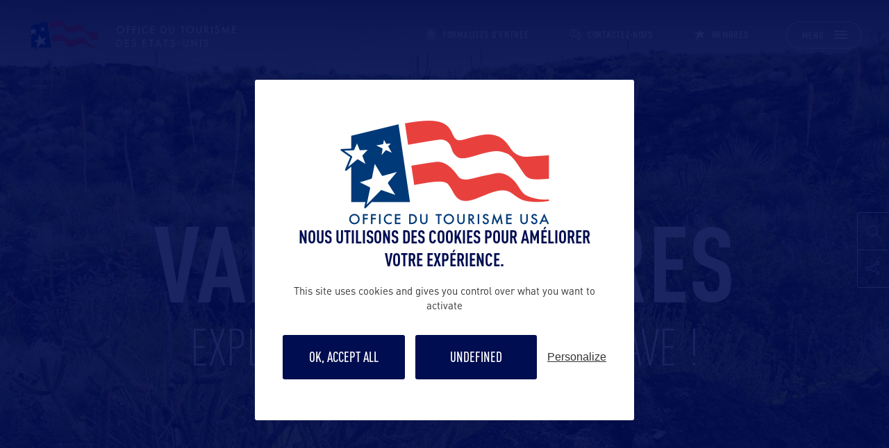

--- FILE ---
content_type: text/html; charset=UTF-8
request_url: https://www.office-tourisme-usa.com/etat/nouveau-mexique/valley-of-fires/
body_size: 43305
content:
<!doctype html>
<html lang="fr-FR">
  <head><meta charset="utf-8"><script>if(navigator.userAgent.match(/MSIE|Internet Explorer/i)||navigator.userAgent.match(/Trident\/7\..*?rv:11/i)){var href=document.location.href;if(!href.match(/[?&]nowprocket/)){if(href.indexOf("?")==-1){if(href.indexOf("#")==-1){document.location.href=href+"?nowprocket=1"}else{document.location.href=href.replace("#","?nowprocket=1#")}}else{if(href.indexOf("#")==-1){document.location.href=href+"&nowprocket=1"}else{document.location.href=href.replace("#","&nowprocket=1#")}}}}</script><script>(()=>{class RocketLazyLoadScripts{constructor(){this.v="2.0.3",this.userEvents=["keydown","keyup","mousedown","mouseup","mousemove","mouseover","mouseenter","mouseout","mouseleave","touchmove","touchstart","touchend","touchcancel","wheel","click","dblclick","input","visibilitychange"],this.attributeEvents=["onblur","onclick","oncontextmenu","ondblclick","onfocus","onmousedown","onmouseenter","onmouseleave","onmousemove","onmouseout","onmouseover","onmouseup","onmousewheel","onscroll","onsubmit"]}async t(){this.i(),this.o(),/iP(ad|hone)/.test(navigator.userAgent)&&this.h(),this.u(),this.l(this),this.m(),this.k(this),this.p(this),this._(),await Promise.all([this.R(),this.L()]),this.lastBreath=Date.now(),this.S(this),this.P(),this.D(),this.O(),this.M(),await this.C(this.delayedScripts.normal),await this.C(this.delayedScripts.defer),await this.C(this.delayedScripts.async),this.F("domReady"),await this.T(),await this.j(),await this.I(),this.F("windowLoad"),await this.A(),window.dispatchEvent(new Event("rocket-allScriptsLoaded")),this.everythingLoaded=!0,this.lastTouchEnd&&await new Promise((t=>setTimeout(t,500-Date.now()+this.lastTouchEnd))),this.H(),this.F("all"),this.U(),this.W()}i(){this.CSPIssue=sessionStorage.getItem("rocketCSPIssue"),document.addEventListener("securitypolicyviolation",(t=>{this.CSPIssue||"script-src-elem"!==t.violatedDirective||"data"!==t.blockedURI||(this.CSPIssue=!0,sessionStorage.setItem("rocketCSPIssue",!0))}),{isRocket:!0})}o(){window.addEventListener("pageshow",(t=>{this.persisted=t.persisted,this.realWindowLoadedFired=!0}),{isRocket:!0}),window.addEventListener("pagehide",(()=>{this.onFirstUserAction=null}),{isRocket:!0})}h(){let t;function e(e){t=e}window.addEventListener("touchstart",e,{isRocket:!0}),window.addEventListener("touchend",(function i(o){Math.abs(o.changedTouches[0].pageX-t.changedTouches[0].pageX)<10&&Math.abs(o.changedTouches[0].pageY-t.changedTouches[0].pageY)<10&&o.timeStamp-t.timeStamp<200&&(o.target.dispatchEvent(new PointerEvent("click",{target:o.target,bubbles:!0,cancelable:!0,detail:1})),event.preventDefault(),window.removeEventListener("touchstart",e,{isRocket:!0}),window.removeEventListener("touchend",i,{isRocket:!0}))}),{isRocket:!0})}q(t){this.userActionTriggered||("mousemove"!==t.type||this.firstMousemoveIgnored?"keyup"===t.type||"mouseover"===t.type||"mouseout"===t.type||(this.userActionTriggered=!0,this.onFirstUserAction&&this.onFirstUserAction()):this.firstMousemoveIgnored=!0),"click"===t.type&&t.preventDefault(),this.savedUserEvents.length>0&&(t.stopPropagation(),t.stopImmediatePropagation()),"touchstart"===this.lastEvent&&"touchend"===t.type&&(this.lastTouchEnd=Date.now()),"click"===t.type&&(this.lastTouchEnd=0),this.lastEvent=t.type,this.savedUserEvents.push(t)}u(){this.savedUserEvents=[],this.userEventHandler=this.q.bind(this),this.userEvents.forEach((t=>window.addEventListener(t,this.userEventHandler,{passive:!1,isRocket:!0})))}U(){this.userEvents.forEach((t=>window.removeEventListener(t,this.userEventHandler,{passive:!1,isRocket:!0}))),this.savedUserEvents.forEach((t=>{t.target.dispatchEvent(new window[t.constructor.name](t.type,t))}))}m(){this.eventsMutationObserver=new MutationObserver((t=>{const e="return false";for(const i of t){if("attributes"===i.type){const t=i.target.getAttribute(i.attributeName);t&&t!==e&&(i.target.setAttribute("data-rocket-"+i.attributeName,t),i.target["rocket"+i.attributeName]=new Function("event",t),i.target.setAttribute(i.attributeName,e))}"childList"===i.type&&i.addedNodes.forEach((t=>{if(t.nodeType===Node.ELEMENT_NODE)for(const i of t.attributes)this.attributeEvents.includes(i.name)&&i.value&&""!==i.value&&(t.setAttribute("data-rocket-"+i.name,i.value),t["rocket"+i.name]=new Function("event",i.value),t.setAttribute(i.name,e))}))}})),this.eventsMutationObserver.observe(document,{subtree:!0,childList:!0,attributeFilter:this.attributeEvents})}H(){this.eventsMutationObserver.disconnect(),this.attributeEvents.forEach((t=>{document.querySelectorAll("[data-rocket-"+t+"]").forEach((e=>{e.setAttribute(t,e.getAttribute("data-rocket-"+t)),e.removeAttribute("data-rocket-"+t)}))}))}k(t){Object.defineProperty(HTMLElement.prototype,"onclick",{get(){return this.rocketonclick||null},set(e){this.rocketonclick=e,this.setAttribute(t.everythingLoaded?"onclick":"data-rocket-onclick","this.rocketonclick(event)")}})}S(t){function e(e,i){let o=e[i];e[i]=null,Object.defineProperty(e,i,{get:()=>o,set(s){t.everythingLoaded?o=s:e["rocket"+i]=o=s}})}e(document,"onreadystatechange"),e(window,"onload"),e(window,"onpageshow");try{Object.defineProperty(document,"readyState",{get:()=>t.rocketReadyState,set(e){t.rocketReadyState=e},configurable:!0}),document.readyState="loading"}catch(t){console.log("WPRocket DJE readyState conflict, bypassing")}}l(t){this.originalAddEventListener=EventTarget.prototype.addEventListener,this.originalRemoveEventListener=EventTarget.prototype.removeEventListener,this.savedEventListeners=[],EventTarget.prototype.addEventListener=function(e,i,o){o&&o.isRocket||!t.B(e,this)&&!t.userEvents.includes(e)||t.B(e,this)&&!t.userActionTriggered||e.startsWith("rocket-")||t.everythingLoaded?t.originalAddEventListener.call(this,e,i,o):t.savedEventListeners.push({target:this,remove:!1,type:e,func:i,options:o})},EventTarget.prototype.removeEventListener=function(e,i,o){o&&o.isRocket||!t.B(e,this)&&!t.userEvents.includes(e)||t.B(e,this)&&!t.userActionTriggered||e.startsWith("rocket-")||t.everythingLoaded?t.originalRemoveEventListener.call(this,e,i,o):t.savedEventListeners.push({target:this,remove:!0,type:e,func:i,options:o})}}F(t){"all"===t&&(EventTarget.prototype.addEventListener=this.originalAddEventListener,EventTarget.prototype.removeEventListener=this.originalRemoveEventListener),this.savedEventListeners=this.savedEventListeners.filter((e=>{let i=e.type,o=e.target||window;return"domReady"===t&&"DOMContentLoaded"!==i&&"readystatechange"!==i||("windowLoad"===t&&"load"!==i&&"readystatechange"!==i&&"pageshow"!==i||(this.B(i,o)&&(i="rocket-"+i),e.remove?o.removeEventListener(i,e.func,e.options):o.addEventListener(i,e.func,e.options),!1))}))}p(t){let e;function i(e){return t.everythingLoaded?e:e.split(" ").map((t=>"load"===t||t.startsWith("load.")?"rocket-jquery-load":t)).join(" ")}function o(o){function s(e){const s=o.fn[e];o.fn[e]=o.fn.init.prototype[e]=function(){return this[0]===window&&t.userActionTriggered&&("string"==typeof arguments[0]||arguments[0]instanceof String?arguments[0]=i(arguments[0]):"object"==typeof arguments[0]&&Object.keys(arguments[0]).forEach((t=>{const e=arguments[0][t];delete arguments[0][t],arguments[0][i(t)]=e}))),s.apply(this,arguments),this}}if(o&&o.fn&&!t.allJQueries.includes(o)){const e={DOMContentLoaded:[],"rocket-DOMContentLoaded":[]};for(const t in e)document.addEventListener(t,(()=>{e[t].forEach((t=>t()))}),{isRocket:!0});o.fn.ready=o.fn.init.prototype.ready=function(i){function s(){parseInt(o.fn.jquery)>2?setTimeout((()=>i.bind(document)(o))):i.bind(document)(o)}return t.realDomReadyFired?!t.userActionTriggered||t.fauxDomReadyFired?s():e["rocket-DOMContentLoaded"].push(s):e.DOMContentLoaded.push(s),o([])},s("on"),s("one"),s("off"),t.allJQueries.push(o)}e=o}t.allJQueries=[],o(window.jQuery),Object.defineProperty(window,"jQuery",{get:()=>e,set(t){o(t)}})}P(){const t=new Map;document.write=document.writeln=function(e){const i=document.currentScript,o=document.createRange(),s=i.parentElement;let n=t.get(i);void 0===n&&(n=i.nextSibling,t.set(i,n));const c=document.createDocumentFragment();o.setStart(c,0),c.appendChild(o.createContextualFragment(e)),s.insertBefore(c,n)}}async R(){return new Promise((t=>{this.userActionTriggered?t():this.onFirstUserAction=t}))}async L(){return new Promise((t=>{document.addEventListener("DOMContentLoaded",(()=>{this.realDomReadyFired=!0,t()}),{isRocket:!0})}))}async I(){return this.realWindowLoadedFired?Promise.resolve():new Promise((t=>{window.addEventListener("load",t,{isRocket:!0})}))}M(){this.pendingScripts=[];this.scriptsMutationObserver=new MutationObserver((t=>{for(const e of t)e.addedNodes.forEach((t=>{"SCRIPT"!==t.tagName||t.noModule||t.isWPRocket||this.pendingScripts.push({script:t,promise:new Promise((e=>{const i=()=>{const i=this.pendingScripts.findIndex((e=>e.script===t));i>=0&&this.pendingScripts.splice(i,1),e()};t.addEventListener("load",i,{isRocket:!0}),t.addEventListener("error",i,{isRocket:!0}),setTimeout(i,1e3)}))})}))})),this.scriptsMutationObserver.observe(document,{childList:!0,subtree:!0})}async j(){await this.J(),this.pendingScripts.length?(await this.pendingScripts[0].promise,await this.j()):this.scriptsMutationObserver.disconnect()}D(){this.delayedScripts={normal:[],async:[],defer:[]},document.querySelectorAll("script[type$=rocketlazyloadscript]").forEach((t=>{t.hasAttribute("data-rocket-src")?t.hasAttribute("async")&&!1!==t.async?this.delayedScripts.async.push(t):t.hasAttribute("defer")&&!1!==t.defer||"module"===t.getAttribute("data-rocket-type")?this.delayedScripts.defer.push(t):this.delayedScripts.normal.push(t):this.delayedScripts.normal.push(t)}))}async _(){await this.L();let t=[];document.querySelectorAll("script[type$=rocketlazyloadscript][data-rocket-src]").forEach((e=>{let i=e.getAttribute("data-rocket-src");if(i&&!i.startsWith("data:")){i.startsWith("//")&&(i=location.protocol+i);try{const o=new URL(i).origin;o!==location.origin&&t.push({src:o,crossOrigin:e.crossOrigin||"module"===e.getAttribute("data-rocket-type")})}catch(t){}}})),t=[...new Map(t.map((t=>[JSON.stringify(t),t]))).values()],this.N(t,"preconnect")}async $(t){if(await this.G(),!0!==t.noModule||!("noModule"in HTMLScriptElement.prototype))return new Promise((e=>{let i;function o(){(i||t).setAttribute("data-rocket-status","executed"),e()}try{if(navigator.userAgent.includes("Firefox/")||""===navigator.vendor||this.CSPIssue)i=document.createElement("script"),[...t.attributes].forEach((t=>{let e=t.nodeName;"type"!==e&&("data-rocket-type"===e&&(e="type"),"data-rocket-src"===e&&(e="src"),i.setAttribute(e,t.nodeValue))})),t.text&&(i.text=t.text),t.nonce&&(i.nonce=t.nonce),i.hasAttribute("src")?(i.addEventListener("load",o,{isRocket:!0}),i.addEventListener("error",(()=>{i.setAttribute("data-rocket-status","failed-network"),e()}),{isRocket:!0}),setTimeout((()=>{i.isConnected||e()}),1)):(i.text=t.text,o()),i.isWPRocket=!0,t.parentNode.replaceChild(i,t);else{const i=t.getAttribute("data-rocket-type"),s=t.getAttribute("data-rocket-src");i?(t.type=i,t.removeAttribute("data-rocket-type")):t.removeAttribute("type"),t.addEventListener("load",o,{isRocket:!0}),t.addEventListener("error",(i=>{this.CSPIssue&&i.target.src.startsWith("data:")?(console.log("WPRocket: CSP fallback activated"),t.removeAttribute("src"),this.$(t).then(e)):(t.setAttribute("data-rocket-status","failed-network"),e())}),{isRocket:!0}),s?(t.fetchPriority="high",t.removeAttribute("data-rocket-src"),t.src=s):t.src="data:text/javascript;base64,"+window.btoa(unescape(encodeURIComponent(t.text)))}}catch(i){t.setAttribute("data-rocket-status","failed-transform"),e()}}));t.setAttribute("data-rocket-status","skipped")}async C(t){const e=t.shift();return e?(e.isConnected&&await this.$(e),this.C(t)):Promise.resolve()}O(){this.N([...this.delayedScripts.normal,...this.delayedScripts.defer,...this.delayedScripts.async],"preload")}N(t,e){this.trash=this.trash||[];let i=!0;var o=document.createDocumentFragment();t.forEach((t=>{const s=t.getAttribute&&t.getAttribute("data-rocket-src")||t.src;if(s&&!s.startsWith("data:")){const n=document.createElement("link");n.href=s,n.rel=e,"preconnect"!==e&&(n.as="script",n.fetchPriority=i?"high":"low"),t.getAttribute&&"module"===t.getAttribute("data-rocket-type")&&(n.crossOrigin=!0),t.crossOrigin&&(n.crossOrigin=t.crossOrigin),t.integrity&&(n.integrity=t.integrity),t.nonce&&(n.nonce=t.nonce),o.appendChild(n),this.trash.push(n),i=!1}})),document.head.appendChild(o)}W(){this.trash.forEach((t=>t.remove()))}async T(){try{document.readyState="interactive"}catch(t){}this.fauxDomReadyFired=!0;try{await this.G(),document.dispatchEvent(new Event("rocket-readystatechange")),await this.G(),document.rocketonreadystatechange&&document.rocketonreadystatechange(),await this.G(),document.dispatchEvent(new Event("rocket-DOMContentLoaded")),await this.G(),window.dispatchEvent(new Event("rocket-DOMContentLoaded"))}catch(t){console.error(t)}}async A(){try{document.readyState="complete"}catch(t){}try{await this.G(),document.dispatchEvent(new Event("rocket-readystatechange")),await this.G(),document.rocketonreadystatechange&&document.rocketonreadystatechange(),await this.G(),window.dispatchEvent(new Event("rocket-load")),await this.G(),window.rocketonload&&window.rocketonload(),await this.G(),this.allJQueries.forEach((t=>t(window).trigger("rocket-jquery-load"))),await this.G();const t=new Event("rocket-pageshow");t.persisted=this.persisted,window.dispatchEvent(t),await this.G(),window.rocketonpageshow&&window.rocketonpageshow({persisted:this.persisted})}catch(t){console.error(t)}}async G(){Date.now()-this.lastBreath>45&&(await this.J(),this.lastBreath=Date.now())}async J(){return document.hidden?new Promise((t=>setTimeout(t))):new Promise((t=>requestAnimationFrame(t)))}B(t,e){return e===document&&"readystatechange"===t||(e===document&&"DOMContentLoaded"===t||(e===window&&"DOMContentLoaded"===t||(e===window&&"load"===t||e===window&&"pageshow"===t)))}static run(){(new RocketLazyLoadScripts).t()}}RocketLazyLoadScripts.run()})();</script>
    
    <meta name="viewport" content="width=device-width, initial-scale=1">
        <meta name='robots' content='index, follow, max-image-preview:large, max-snippet:-1, max-video-preview:-1' />
	<style></style>
	
	<!-- This site is optimized with the Yoast SEO plugin v25.0 - https://yoast.com/wordpress/plugins/seo/ -->
	<title>Valley of Fires - Office du tourisme des USA</title><link rel="preload" data-rocket-preload as="font" href="https://www.office-tourisme-usa.com/app/themes/bastille/public/build/assets/DINPro-Bold-YVoxCmAV.woff" crossorigin><link rel="preload" data-rocket-preload as="font" href="https://www.office-tourisme-usa.com/app/themes/bastille/public/build/assets/DINPro-Regular-BtpiaWDL.woff" crossorigin><link rel="preload" data-rocket-preload as="font" href="https://www.office-tourisme-usa.com/app/themes/bastille/public/build/assets/DINPro-Medium-Da3cLkzC.woff" crossorigin><link rel="preload" data-rocket-preload as="font" href="https://www.office-tourisme-usa.com/app/themes/bastille/public/build/assets/DINPro-CondensedMedium-B0I6dmtK.woff" crossorigin><link rel="preload" data-rocket-preload as="font" href="https://www.office-tourisme-usa.com/app/themes/bastille/public/build/assets/DINPro-CondensedLight-DPaJ0NVG.woff" crossorigin><link rel="preload" data-rocket-preload as="font" href="https://www.office-tourisme-usa.com/app/themes/bastille/public/build/assets/DINPro-CondensedBold-CwOYIq9K.woff" crossorigin><link rel="preload" data-rocket-preload as="font" href="https://www.office-tourisme-usa.com/app/themes/bastille/public/build/assets/icomoon-DRFLXoaD.woff?yqjcwo" crossorigin><style id="wpr-usedcss">img:is([sizes=auto i],[sizes^="auto," i]){contain-intrinsic-size:3000px 1500px}img.emoji{display:inline!important;border:none!important;box-shadow:none!important;height:1em!important;width:1em!important;margin:0 .07em!important;vertical-align:-.1em!important;background:0 0!important;padding:0!important}:where(.wp-block-button__link){border-radius:9999px;box-shadow:none;padding:calc(.667em + 2px) calc(1.333em + 2px);text-decoration:none}:root :where(.wp-block-button .wp-block-button__link.is-style-outline),:root :where(.wp-block-button.is-style-outline>.wp-block-button__link){border:2px solid;padding:.667em 1.333em}:root :where(.wp-block-button .wp-block-button__link.is-style-outline:not(.has-text-color)),:root :where(.wp-block-button.is-style-outline>.wp-block-button__link:not(.has-text-color)){color:currentColor}:root :where(.wp-block-button .wp-block-button__link.is-style-outline:not(.has-background)),:root :where(.wp-block-button.is-style-outline>.wp-block-button__link:not(.has-background)){background-color:initial;background-image:none}:where(.wp-block-calendar table:not(.has-background) th){background:#ddd}:where(.wp-block-columns){margin-bottom:1.75em}:where(.wp-block-columns.has-background){padding:1.25em 2.375em}:where(.wp-block-post-comments input[type=submit]){border:none}:where(.wp-block-cover-image:not(.has-text-color)),:where(.wp-block-cover:not(.has-text-color)){color:#fff}:where(.wp-block-cover-image.is-light:not(.has-text-color)),:where(.wp-block-cover.is-light:not(.has-text-color)){color:#000}:root :where(.wp-block-cover h1:not(.has-text-color)),:root :where(.wp-block-cover h2:not(.has-text-color)),:root :where(.wp-block-cover h3:not(.has-text-color)),:root :where(.wp-block-cover h4:not(.has-text-color)),:root :where(.wp-block-cover h5:not(.has-text-color)),:root :where(.wp-block-cover h6:not(.has-text-color)),:root :where(.wp-block-cover p:not(.has-text-color)){color:inherit}:where(.wp-block-file){margin-bottom:1.5em}:where(.wp-block-file__button){border-radius:2em;display:inline-block;padding:.5em 1em}:where(.wp-block-file__button):is(a):active,:where(.wp-block-file__button):is(a):focus,:where(.wp-block-file__button):is(a):hover,:where(.wp-block-file__button):is(a):visited{box-shadow:none;color:#fff;opacity:.85;text-decoration:none}:where(.wp-block-group.wp-block-group-is-layout-constrained){position:relative}:root :where(.wp-block-image.is-style-rounded img,.wp-block-image .is-style-rounded img){border-radius:9999px}:where(.wp-block-latest-comments:not([style*=line-height] .wp-block-latest-comments__comment)){line-height:1.1}:where(.wp-block-latest-comments:not([style*=line-height] .wp-block-latest-comments__comment-excerpt p)){line-height:1.8}:root :where(.wp-block-latest-posts.is-grid){padding:0}:root :where(.wp-block-latest-posts.wp-block-latest-posts__list){padding-left:0}ul{box-sizing:border-box}:root :where(.wp-block-list.has-background){padding:1.25em 2.375em}:where(.wp-block-navigation.has-background .wp-block-navigation-item a:not(.wp-element-button)),:where(.wp-block-navigation.has-background .wp-block-navigation-submenu a:not(.wp-element-button)){padding:.5em 1em}:where(.wp-block-navigation .wp-block-navigation__submenu-container .wp-block-navigation-item a:not(.wp-element-button)),:where(.wp-block-navigation .wp-block-navigation__submenu-container .wp-block-navigation-submenu a:not(.wp-element-button)),:where(.wp-block-navigation .wp-block-navigation__submenu-container .wp-block-navigation-submenu button.wp-block-navigation-item__content),:where(.wp-block-navigation .wp-block-navigation__submenu-container .wp-block-pages-list__item button.wp-block-navigation-item__content){padding:.5em 1em}:root :where(p.has-background){padding:1.25em 2.375em}:where(p.has-text-color:not(.has-link-color)) a{color:inherit}:where(.wp-block-post-comments-form) input:not([type=submit]),:where(.wp-block-post-comments-form) textarea{border:1px solid #949494;font-family:inherit;font-size:1em}:where(.wp-block-post-comments-form) input:where(:not([type=submit]):not([type=checkbox])),:where(.wp-block-post-comments-form) textarea{padding:calc(.667em + 2px)}:where(.wp-block-post-excerpt){box-sizing:border-box;margin-bottom:var(--wp--style--block-gap);margin-top:var(--wp--style--block-gap)}:where(.wp-block-preformatted.has-background){padding:1.25em 2.375em}:where(.wp-block-search__button){border:1px solid #ccc;padding:6px 10px}:where(.wp-block-search__input){font-family:inherit;font-size:inherit;font-style:inherit;font-weight:inherit;letter-spacing:inherit;line-height:inherit;text-transform:inherit}:where(.wp-block-search__button-inside .wp-block-search__inside-wrapper){border:1px solid #949494;box-sizing:border-box;padding:4px}:where(.wp-block-search__button-inside .wp-block-search__inside-wrapper) .wp-block-search__input{border:none;border-radius:0;padding:0 4px}:where(.wp-block-search__button-inside .wp-block-search__inside-wrapper) .wp-block-search__input:focus{outline:0}:where(.wp-block-search__button-inside .wp-block-search__inside-wrapper) :where(.wp-block-search__button){padding:4px 8px}:root :where(.wp-block-separator.is-style-dots){height:auto;line-height:1;text-align:center}:root :where(.wp-block-separator.is-style-dots):before{color:currentColor;content:"···";font-family:serif;font-size:1.5em;letter-spacing:2em;padding-left:2em}:root :where(.wp-block-site-logo.is-style-rounded){border-radius:9999px}:where(.wp-block-social-links:not(.is-style-logos-only)) .wp-social-link{background-color:#f0f0f0;color:#444}:where(.wp-block-social-links:not(.is-style-logos-only)) .wp-social-link-amazon{background-color:#f90;color:#fff}:where(.wp-block-social-links:not(.is-style-logos-only)) .wp-social-link-bandcamp{background-color:#1ea0c3;color:#fff}:where(.wp-block-social-links:not(.is-style-logos-only)) .wp-social-link-behance{background-color:#0757fe;color:#fff}:where(.wp-block-social-links:not(.is-style-logos-only)) .wp-social-link-bluesky{background-color:#0a7aff;color:#fff}:where(.wp-block-social-links:not(.is-style-logos-only)) .wp-social-link-codepen{background-color:#1e1f26;color:#fff}:where(.wp-block-social-links:not(.is-style-logos-only)) .wp-social-link-deviantart{background-color:#02e49b;color:#fff}:where(.wp-block-social-links:not(.is-style-logos-only)) .wp-social-link-discord{background-color:#5865f2;color:#fff}:where(.wp-block-social-links:not(.is-style-logos-only)) .wp-social-link-dribbble{background-color:#e94c89;color:#fff}:where(.wp-block-social-links:not(.is-style-logos-only)) .wp-social-link-dropbox{background-color:#4280ff;color:#fff}:where(.wp-block-social-links:not(.is-style-logos-only)) .wp-social-link-etsy{background-color:#f45800;color:#fff}:where(.wp-block-social-links:not(.is-style-logos-only)) .wp-social-link-facebook{background-color:#0866ff;color:#fff}:where(.wp-block-social-links:not(.is-style-logos-only)) .wp-social-link-fivehundredpx{background-color:#000;color:#fff}:where(.wp-block-social-links:not(.is-style-logos-only)) .wp-social-link-flickr{background-color:#0461dd;color:#fff}:where(.wp-block-social-links:not(.is-style-logos-only)) .wp-social-link-foursquare{background-color:#e65678;color:#fff}:where(.wp-block-social-links:not(.is-style-logos-only)) .wp-social-link-github{background-color:#24292d;color:#fff}:where(.wp-block-social-links:not(.is-style-logos-only)) .wp-social-link-goodreads{background-color:#eceadd;color:#382110}:where(.wp-block-social-links:not(.is-style-logos-only)) .wp-social-link-google{background-color:#ea4434;color:#fff}:where(.wp-block-social-links:not(.is-style-logos-only)) .wp-social-link-gravatar{background-color:#1d4fc4;color:#fff}:where(.wp-block-social-links:not(.is-style-logos-only)) .wp-social-link-instagram{background-color:#f00075;color:#fff}:where(.wp-block-social-links:not(.is-style-logos-only)) .wp-social-link-lastfm{background-color:#e21b24;color:#fff}:where(.wp-block-social-links:not(.is-style-logos-only)) .wp-social-link-linkedin{background-color:#0d66c2;color:#fff}:where(.wp-block-social-links:not(.is-style-logos-only)) .wp-social-link-mastodon{background-color:#3288d4;color:#fff}:where(.wp-block-social-links:not(.is-style-logos-only)) .wp-social-link-medium{background-color:#000;color:#fff}:where(.wp-block-social-links:not(.is-style-logos-only)) .wp-social-link-meetup{background-color:#f6405f;color:#fff}:where(.wp-block-social-links:not(.is-style-logos-only)) .wp-social-link-patreon{background-color:#000;color:#fff}:where(.wp-block-social-links:not(.is-style-logos-only)) .wp-social-link-pinterest{background-color:#e60122;color:#fff}:where(.wp-block-social-links:not(.is-style-logos-only)) .wp-social-link-pocket{background-color:#ef4155;color:#fff}:where(.wp-block-social-links:not(.is-style-logos-only)) .wp-social-link-reddit{background-color:#ff4500;color:#fff}:where(.wp-block-social-links:not(.is-style-logos-only)) .wp-social-link-skype{background-color:#0478d7;color:#fff}:where(.wp-block-social-links:not(.is-style-logos-only)) .wp-social-link-snapchat{background-color:#fefc00;color:#fff;stroke:#000}:where(.wp-block-social-links:not(.is-style-logos-only)) .wp-social-link-soundcloud{background-color:#ff5600;color:#fff}:where(.wp-block-social-links:not(.is-style-logos-only)) .wp-social-link-spotify{background-color:#1bd760;color:#fff}:where(.wp-block-social-links:not(.is-style-logos-only)) .wp-social-link-telegram{background-color:#2aabee;color:#fff}:where(.wp-block-social-links:not(.is-style-logos-only)) .wp-social-link-threads{background-color:#000;color:#fff}:where(.wp-block-social-links:not(.is-style-logos-only)) .wp-social-link-tiktok{background-color:#000;color:#fff}:where(.wp-block-social-links:not(.is-style-logos-only)) .wp-social-link-tumblr{background-color:#011835;color:#fff}:where(.wp-block-social-links:not(.is-style-logos-only)) .wp-social-link-twitch{background-color:#6440a4;color:#fff}:where(.wp-block-social-links:not(.is-style-logos-only)) .wp-social-link-twitter{background-color:#1da1f2;color:#fff}:where(.wp-block-social-links:not(.is-style-logos-only)) .wp-social-link-vimeo{background-color:#1eb7ea;color:#fff}:where(.wp-block-social-links:not(.is-style-logos-only)) .wp-social-link-vk{background-color:#4680c2;color:#fff}:where(.wp-block-social-links:not(.is-style-logos-only)) .wp-social-link-wordpress{background-color:#3499cd;color:#fff}:where(.wp-block-social-links:not(.is-style-logos-only)) .wp-social-link-whatsapp{background-color:#25d366;color:#fff}:where(.wp-block-social-links:not(.is-style-logos-only)) .wp-social-link-x{background-color:#000;color:#fff}:where(.wp-block-social-links:not(.is-style-logos-only)) .wp-social-link-yelp{background-color:#d32422;color:#fff}:where(.wp-block-social-links:not(.is-style-logos-only)) .wp-social-link-youtube{background-color:red;color:#fff}:where(.wp-block-social-links.is-style-logos-only) .wp-social-link{background:0 0}:where(.wp-block-social-links.is-style-logos-only) .wp-social-link svg{height:1.25em;width:1.25em}:where(.wp-block-social-links.is-style-logos-only) .wp-social-link-amazon{color:#f90}:where(.wp-block-social-links.is-style-logos-only) .wp-social-link-bandcamp{color:#1ea0c3}:where(.wp-block-social-links.is-style-logos-only) .wp-social-link-behance{color:#0757fe}:where(.wp-block-social-links.is-style-logos-only) .wp-social-link-bluesky{color:#0a7aff}:where(.wp-block-social-links.is-style-logos-only) .wp-social-link-codepen{color:#1e1f26}:where(.wp-block-social-links.is-style-logos-only) .wp-social-link-deviantart{color:#02e49b}:where(.wp-block-social-links.is-style-logos-only) .wp-social-link-discord{color:#5865f2}:where(.wp-block-social-links.is-style-logos-only) .wp-social-link-dribbble{color:#e94c89}:where(.wp-block-social-links.is-style-logos-only) .wp-social-link-dropbox{color:#4280ff}:where(.wp-block-social-links.is-style-logos-only) .wp-social-link-etsy{color:#f45800}:where(.wp-block-social-links.is-style-logos-only) .wp-social-link-facebook{color:#0866ff}:where(.wp-block-social-links.is-style-logos-only) .wp-social-link-fivehundredpx{color:#000}:where(.wp-block-social-links.is-style-logos-only) .wp-social-link-flickr{color:#0461dd}:where(.wp-block-social-links.is-style-logos-only) .wp-social-link-foursquare{color:#e65678}:where(.wp-block-social-links.is-style-logos-only) .wp-social-link-github{color:#24292d}:where(.wp-block-social-links.is-style-logos-only) .wp-social-link-goodreads{color:#382110}:where(.wp-block-social-links.is-style-logos-only) .wp-social-link-google{color:#ea4434}:where(.wp-block-social-links.is-style-logos-only) .wp-social-link-gravatar{color:#1d4fc4}:where(.wp-block-social-links.is-style-logos-only) .wp-social-link-instagram{color:#f00075}:where(.wp-block-social-links.is-style-logos-only) .wp-social-link-lastfm{color:#e21b24}:where(.wp-block-social-links.is-style-logos-only) .wp-social-link-linkedin{color:#0d66c2}:where(.wp-block-social-links.is-style-logos-only) .wp-social-link-mastodon{color:#3288d4}:where(.wp-block-social-links.is-style-logos-only) .wp-social-link-medium{color:#000}:where(.wp-block-social-links.is-style-logos-only) .wp-social-link-meetup{color:#f6405f}:where(.wp-block-social-links.is-style-logos-only) .wp-social-link-patreon{color:#000}:where(.wp-block-social-links.is-style-logos-only) .wp-social-link-pinterest{color:#e60122}:where(.wp-block-social-links.is-style-logos-only) .wp-social-link-pocket{color:#ef4155}:where(.wp-block-social-links.is-style-logos-only) .wp-social-link-reddit{color:#ff4500}:where(.wp-block-social-links.is-style-logos-only) .wp-social-link-skype{color:#0478d7}:where(.wp-block-social-links.is-style-logos-only) .wp-social-link-snapchat{color:#fff;stroke:#000}:where(.wp-block-social-links.is-style-logos-only) .wp-social-link-soundcloud{color:#ff5600}:where(.wp-block-social-links.is-style-logos-only) .wp-social-link-spotify{color:#1bd760}:where(.wp-block-social-links.is-style-logos-only) .wp-social-link-telegram{color:#2aabee}:where(.wp-block-social-links.is-style-logos-only) .wp-social-link-threads{color:#000}:where(.wp-block-social-links.is-style-logos-only) .wp-social-link-tiktok{color:#000}:where(.wp-block-social-links.is-style-logos-only) .wp-social-link-tumblr{color:#011835}:where(.wp-block-social-links.is-style-logos-only) .wp-social-link-twitch{color:#6440a4}:where(.wp-block-social-links.is-style-logos-only) .wp-social-link-twitter{color:#1da1f2}:where(.wp-block-social-links.is-style-logos-only) .wp-social-link-vimeo{color:#1eb7ea}:where(.wp-block-social-links.is-style-logos-only) .wp-social-link-vk{color:#4680c2}:where(.wp-block-social-links.is-style-logos-only) .wp-social-link-whatsapp{color:#25d366}:where(.wp-block-social-links.is-style-logos-only) .wp-social-link-wordpress{color:#3499cd}:where(.wp-block-social-links.is-style-logos-only) .wp-social-link-x{color:#000}:where(.wp-block-social-links.is-style-logos-only) .wp-social-link-yelp{color:#d32422}:where(.wp-block-social-links.is-style-logos-only) .wp-social-link-youtube{color:red}:root :where(.wp-block-social-links .wp-social-link a){padding:.25em}:root :where(.wp-block-social-links.is-style-logos-only .wp-social-link a){padding:0}:root :where(.wp-block-social-links.is-style-pill-shape .wp-social-link a){padding-left:.6666666667em;padding-right:.6666666667em}:root :where(.wp-block-tag-cloud.is-style-outline){display:flex;flex-wrap:wrap;gap:1ch}:root :where(.wp-block-tag-cloud.is-style-outline a){border:1px solid;font-size:unset!important;margin-right:0;padding:1ch 2ch;text-decoration:none!important}:root :where(.wp-block-table-of-contents){box-sizing:border-box}:where(.wp-block-term-description){box-sizing:border-box;margin-bottom:var(--wp--style--block-gap);margin-top:var(--wp--style--block-gap)}:where(pre.wp-block-verse){font-family:inherit}.entry-content{counter-reset:footnotes}:root{--wp--preset--font-size--normal:16px;--wp--preset--font-size--huge:42px}html :where(.has-border-color){border-style:solid}html :where([style*=border-top-color]){border-top-style:solid}html :where([style*=border-right-color]){border-right-style:solid}html :where([style*=border-bottom-color]){border-bottom-style:solid}html :where([style*=border-left-color]){border-left-style:solid}html :where([style*=border-width]){border-style:solid}html :where([style*=border-top-width]){border-top-style:solid}html :where([style*=border-right-width]){border-right-style:solid}html :where([style*=border-bottom-width]){border-bottom-style:solid}html :where([style*=border-left-width]){border-left-style:solid}html :where(img[class*=wp-image-]){height:auto;max-width:100%}:where(figure){margin:0 0 1em}html :where(.is-position-sticky){--wp-admin--admin-bar--position-offset:var(--wp-admin--admin-bar--height,0px)}@media screen and (max-width:600px){html :where(.is-position-sticky){--wp-admin--admin-bar--position-offset:0px}}:root{--wp--preset--aspect-ratio--square:1;--wp--preset--aspect-ratio--4-3:4/3;--wp--preset--aspect-ratio--3-4:3/4;--wp--preset--aspect-ratio--3-2:3/2;--wp--preset--aspect-ratio--2-3:2/3;--wp--preset--aspect-ratio--16-9:16/9;--wp--preset--aspect-ratio--9-16:9/16;--wp--preset--color--black:#000000;--wp--preset--color--cyan-bluish-gray:#abb8c3;--wp--preset--color--white:#ffffff;--wp--preset--color--pale-pink:#f78da7;--wp--preset--color--vivid-red:#cf2e2e;--wp--preset--color--luminous-vivid-orange:#ff6900;--wp--preset--color--luminous-vivid-amber:#fcb900;--wp--preset--color--light-green-cyan:#7bdcb5;--wp--preset--color--vivid-green-cyan:#00d084;--wp--preset--color--pale-cyan-blue:#8ed1fc;--wp--preset--color--vivid-cyan-blue:#0693e3;--wp--preset--color--vivid-purple:#9b51e0;--wp--preset--gradient--vivid-cyan-blue-to-vivid-purple:linear-gradient(135deg,rgba(6, 147, 227, 1) 0%,rgb(155, 81, 224) 100%);--wp--preset--gradient--light-green-cyan-to-vivid-green-cyan:linear-gradient(135deg,rgb(122, 220, 180) 0%,rgb(0, 208, 130) 100%);--wp--preset--gradient--luminous-vivid-amber-to-luminous-vivid-orange:linear-gradient(135deg,rgba(252, 185, 0, 1) 0%,rgba(255, 105, 0, 1) 100%);--wp--preset--gradient--luminous-vivid-orange-to-vivid-red:linear-gradient(135deg,rgba(255, 105, 0, 1) 0%,rgb(207, 46, 46) 100%);--wp--preset--gradient--very-light-gray-to-cyan-bluish-gray:linear-gradient(135deg,rgb(238, 238, 238) 0%,rgb(169, 184, 195) 100%);--wp--preset--gradient--cool-to-warm-spectrum:linear-gradient(135deg,rgb(74, 234, 220) 0%,rgb(151, 120, 209) 20%,rgb(207, 42, 186) 40%,rgb(238, 44, 130) 60%,rgb(251, 105, 98) 80%,rgb(254, 248, 76) 100%);--wp--preset--gradient--blush-light-purple:linear-gradient(135deg,rgb(255, 206, 236) 0%,rgb(152, 150, 240) 100%);--wp--preset--gradient--blush-bordeaux:linear-gradient(135deg,rgb(254, 205, 165) 0%,rgb(254, 45, 45) 50%,rgb(107, 0, 62) 100%);--wp--preset--gradient--luminous-dusk:linear-gradient(135deg,rgb(255, 203, 112) 0%,rgb(199, 81, 192) 50%,rgb(65, 88, 208) 100%);--wp--preset--gradient--pale-ocean:linear-gradient(135deg,rgb(255, 245, 203) 0%,rgb(182, 227, 212) 50%,rgb(51, 167, 181) 100%);--wp--preset--gradient--electric-grass:linear-gradient(135deg,rgb(202, 248, 128) 0%,rgb(113, 206, 126) 100%);--wp--preset--gradient--midnight:linear-gradient(135deg,rgb(2, 3, 129) 0%,rgb(40, 116, 252) 100%);--wp--preset--font-size--small:13px;--wp--preset--font-size--medium:20px;--wp--preset--font-size--large:36px;--wp--preset--font-size--x-large:42px;--wp--preset--spacing--20:0.44rem;--wp--preset--spacing--30:0.67rem;--wp--preset--spacing--40:1rem;--wp--preset--spacing--50:1.5rem;--wp--preset--spacing--60:2.25rem;--wp--preset--spacing--70:3.38rem;--wp--preset--spacing--80:5.06rem;--wp--preset--shadow--natural:6px 6px 9px rgba(0, 0, 0, .2);--wp--preset--shadow--deep:12px 12px 50px rgba(0, 0, 0, .4);--wp--preset--shadow--sharp:6px 6px 0px rgba(0, 0, 0, .2);--wp--preset--shadow--outlined:6px 6px 0px -3px rgba(255, 255, 255, 1),6px 6px rgba(0, 0, 0, 1);--wp--preset--shadow--crisp:6px 6px 0px rgba(0, 0, 0, 1)}:where(.is-layout-flex){gap:.5em}:where(.is-layout-grid){gap:.5em}:where(.wp-block-post-template.is-layout-flex){gap:1.25em}:where(.wp-block-post-template.is-layout-grid){gap:1.25em}:where(.wp-block-columns.is-layout-flex){gap:2em}:where(.wp-block-columns.is-layout-grid){gap:2em}:root :where(.wp-block-pullquote){font-size:1.5em;line-height:1.6}.wpcf7cf_remove{display:none}b,strong{font-weight:500!important}#banner-page .carousel-banner .swiper-slide.is-image:after{height:100%!important}.img-fluid img{max-width:100%}body .btn_change_addr{color:#000d50}.content-txt ul li a{color:#000;text-decoration:underline;font-family:DINPro-Medium,Arial,Helvetica,sans-serif}.content-txt ul li a:hover{color:#e8413d}@source "../views/";@source "../../app/";:root{--bs-blue:#0d6efd;--bs-indigo:#6610f2;--bs-purple:#6f42c1;--bs-pink:#d63384;--bs-red:#dc3545;--bs-orange:#fd7e14;--bs-yellow:#ffc107;--bs-green:#198754;--bs-teal:#20c997;--bs-cyan:#0dcaf0;--bs-black:#000;--bs-white:#fff;--bs-gray:#6c757d;--bs-gray-dark:#343a40;--bs-gray-100:#f8f9fa;--bs-gray-200:#e9ecef;--bs-gray-300:#dee2e6;--bs-gray-400:#ced4da;--bs-gray-500:#adb5bd;--bs-gray-600:#6c757d;--bs-gray-700:#495057;--bs-gray-800:#343a40;--bs-gray-900:#212529;--bs-primary:#0d6efd;--bs-secondary:#6c757d;--bs-success:#198754;--bs-info:#0dcaf0;--bs-warning:#ffc107;--bs-danger:#dc3545;--bs-light:#f8f9fa;--bs-dark:#212529;--bs-primary-rgb:13,110,253;--bs-secondary-rgb:108,117,125;--bs-success-rgb:25,135,84;--bs-info-rgb:13,202,240;--bs-warning-rgb:255,193,7;--bs-danger-rgb:220,53,69;--bs-light-rgb:248,249,250;--bs-dark-rgb:33,37,41;--bs-primary-text-emphasis:rgb(5, 44, 101);--bs-secondary-text-emphasis:rgb(43, 47, 50);--bs-success-text-emphasis:rgb(10, 54, 34);--bs-info-text-emphasis:rgb(5, 81, 96);--bs-warning-text-emphasis:rgb(102, 77, 3);--bs-danger-text-emphasis:rgb(88, 21, 28);--bs-light-text-emphasis:#495057;--bs-dark-text-emphasis:#495057;--bs-primary-bg-subtle:rgb(207, 226, 255);--bs-secondary-bg-subtle:rgb(226, 227, 229);--bs-success-bg-subtle:rgb(209, 231, 221);--bs-info-bg-subtle:rgb(207, 244, 252);--bs-warning-bg-subtle:rgb(255, 243, 205);--bs-danger-bg-subtle:rgb(248, 215, 218);--bs-light-bg-subtle:rgb(252, 252, 253);--bs-dark-bg-subtle:#ced4da;--bs-primary-border-subtle:rgb(158, 197, 254);--bs-secondary-border-subtle:rgb(196, 200, 203);--bs-success-border-subtle:rgb(163, 207, 187);--bs-info-border-subtle:rgb(158, 234, 249);--bs-warning-border-subtle:rgb(255, 230, 156);--bs-danger-border-subtle:rgb(241, 174, 181);--bs-light-border-subtle:#e9ecef;--bs-dark-border-subtle:#adb5bd;--bs-white-rgb:255,255,255;--bs-black-rgb:0,0,0;--bs-font-sans-serif:system-ui,-apple-system,"Segoe UI",Roboto,"Helvetica Neue","Noto Sans","Liberation Sans",Arial,sans-serif,"Apple Color Emoji","Segoe UI Emoji","Segoe UI Symbol","Noto Color Emoji";--bs-font-monospace:SFMono-Regular,Menlo,Monaco,Consolas,"Liberation Mono","Courier New",monospace;--bs-gradient:linear-gradient(180deg, rgba(255, 255, 255, .15), rgba(255, 255, 255, 0));--bs-body-font-family:var(--bs-font-sans-serif);--bs-body-font-size:1rem;--bs-body-font-weight:400;--bs-body-line-height:1.5;--bs-body-color:#212529;--bs-body-color-rgb:33,37,41;--bs-body-bg:#fff;--bs-body-bg-rgb:255,255,255;--bs-emphasis-color:#000;--bs-emphasis-color-rgb:0,0,0;--bs-secondary-color:rgba(33, 37, 41, .75);--bs-secondary-color-rgb:33,37,41;--bs-secondary-bg:#e9ecef;--bs-secondary-bg-rgb:233,236,239;--bs-tertiary-color:rgba(33, 37, 41, .5);--bs-tertiary-color-rgb:33,37,41;--bs-tertiary-bg:#f8f9fa;--bs-tertiary-bg-rgb:248,249,250;--bs-heading-color:inherit;--bs-link-color:#0d6efd;--bs-link-color-rgb:13,110,253;--bs-link-decoration:underline;--bs-link-hover-color:rgb(10, 88, 202);--bs-link-hover-color-rgb:10,88,202;--bs-code-color:#d63384;--bs-highlight-color:#212529;--bs-highlight-bg:rgb(255, 243, 205);--bs-border-width:1px;--bs-border-style:solid;--bs-border-color:#dee2e6;--bs-border-color-translucent:rgba(0, 0, 0, .175);--bs-border-radius:.375rem;--bs-border-radius-sm:.25rem;--bs-border-radius-lg:.5rem;--bs-border-radius-xl:1rem;--bs-border-radius-xxl:2rem;--bs-border-radius-2xl:var(--bs-border-radius-xxl);--bs-border-radius-pill:50rem;--bs-box-shadow:0 .5rem 1rem rgba(0, 0, 0, .15);--bs-box-shadow-sm:0 .125rem .25rem rgba(0, 0, 0, .075);--bs-box-shadow-lg:0 1rem 3rem rgba(0, 0, 0, .175);--bs-box-shadow-inset:inset 0 1px 2px rgba(0, 0, 0, .075);--bs-focus-ring-width:.25rem;--bs-focus-ring-opacity:.25;--bs-focus-ring-color:rgba(13, 110, 253, .25);--bs-form-valid-color:#198754;--bs-form-valid-border-color:#198754;--bs-form-invalid-color:#dc3545;--bs-form-invalid-border-color:#dc3545}*,:after,:before{box-sizing:border-box}@media (prefers-reduced-motion:no-preference){:root{scroll-behavior:smooth}}body{margin:0;font-family:var(--bs-body-font-family);font-size:var(--bs-body-font-size);font-weight:var(--bs-body-font-weight);line-height:var(--bs-body-line-height);color:var(--bs-body-color);text-align:var(--bs-body-text-align);background-color:var(--bs-body-bg);-webkit-text-size-adjust:100%;-webkit-tap-highlight-color:transparent}h1,h3,h4{margin-top:0;margin-bottom:.5rem;font-weight:500;line-height:1.2;color:var(--bs-heading-color)}h1{font-size:calc(1.375rem + 1.5vw)}@media (min-width:1200px){h1{font-size:2.5rem}}h3{font-size:calc(1.3rem + .6vw)}@media (min-width:1200px){h3{font-size:1.75rem}}h4{font-size:calc(1.275rem + .3vw)}@media (min-width:1200px){h4{font-size:1.5rem}}p{margin-top:0;margin-bottom:1rem}ul{padding-left:2rem}ul{margin-top:0;margin-bottom:1rem}ul ul{margin-bottom:0}b,strong{font-weight:bolder}.small,small{font-size:.875em}sub,sup{position:relative;font-size:.75em;line-height:0;vertical-align:baseline}sub{bottom:-.25em}sup{top:-.5em}a{color:rgba(var(--bs-link-color-rgb),var(--bs-link-opacity,1));text-decoration:underline}a:hover{--bs-link-color-rgb:var(--bs-link-hover-color-rgb)}a:not([href]):not([class]),a:not([href]):not([class]):hover{color:inherit;text-decoration:none}code{font-family:var(--bs-font-monospace);font-size:1em}code{font-size:.875em;color:var(--bs-code-color);word-wrap:break-word}a>code{color:inherit}img,svg{vertical-align:middle}table{caption-side:bottom;border-collapse:collapse}caption{padding-top:.5rem;padding-bottom:.5rem;color:var(--bs-secondary-color);text-align:left}th{text-align:inherit;text-align:-webkit-match-parent}tbody,td,th,tr{border-color:inherit;border-style:solid;border-width:0}label{display:inline-block}button{border-radius:0}button:focus:not(:focus-visible){outline:0}button,input,optgroup,select,textarea{margin:0;font-family:inherit;font-size:inherit;line-height:inherit}button,select{text-transform:none}[role=button]{cursor:pointer}select{word-wrap:normal}select:disabled{opacity:1}[type=button],[type=reset],[type=submit],button{-webkit-appearance:button}[type=button]:not(:disabled),[type=reset]:not(:disabled),[type=submit]:not(:disabled),button:not(:disabled){cursor:pointer}::-moz-focus-inner{padding:0;border-style:none}textarea{resize:vertical}fieldset{min-width:0;padding:0;margin:0;border:0}legend{float:left;width:100%;padding:0;margin-bottom:.5rem;line-height:inherit;font-size:calc(1.275rem + .3vw)}legend+*{clear:left}::-webkit-datetime-edit-day-field,::-webkit-datetime-edit-fields-wrapper,::-webkit-datetime-edit-hour-field,::-webkit-datetime-edit-minute,::-webkit-datetime-edit-month-field,::-webkit-datetime-edit-text,::-webkit-datetime-edit-year-field{padding:0}::-webkit-inner-spin-button{height:auto}[type=search]{-webkit-appearance:textfield;outline-offset:-2px}::-webkit-search-decoration{-webkit-appearance:none}::-webkit-color-swatch-wrapper{padding:0}::file-selector-button{font:inherit;-webkit-appearance:button}output{display:inline-block}iframe{border:0}summary{display:list-item;cursor:pointer}progress{vertical-align:baseline}[hidden]{display:none!important}.img-fluid{max-width:100%;height:auto}.container,.container-fluid{--bs-gutter-x:1.5rem;--bs-gutter-y:0;width:100%;padding-right:calc(var(--bs-gutter-x) * .5);padding-left:calc(var(--bs-gutter-x) * .5);margin-right:auto;margin-left:auto}@media (min-width:576px){.container{max-width:540px}}@media (min-width:768px){.container{max-width:720px}}@media (min-width:992px){.container{max-width:960px}}@media (min-width:1200px){legend{font-size:1.5rem}.container{max-width:1140px}}@media (min-width:1400px){.container{max-width:1320px}}:root{--bs-breakpoint-xs:0;--bs-breakpoint-sm:576px;--bs-breakpoint-md:768px;--bs-breakpoint-lg:992px;--bs-breakpoint-xl:1200px;--bs-breakpoint-xxl:1400px}.row{--bs-gutter-x:1.5rem;--bs-gutter-y:0;display:flex;flex-wrap:wrap;margin-top:calc(-1 * var(--bs-gutter-y));margin-right:calc(-.5 * var(--bs-gutter-x));margin-left:calc(-.5 * var(--bs-gutter-x))}.row>*{flex-shrink:0;width:100%;max-width:100%;padding-right:calc(var(--bs-gutter-x) * .5);padding-left:calc(var(--bs-gutter-x) * .5);margin-top:var(--bs-gutter-y)}.col{flex:1 0 0}.col-6{flex:0 0 auto;width:50%}.col-12{flex:0 0 auto;width:100%}@media (min-width:768px){.col-md{flex:1 0 0}}@media (min-width:992px){.col-lg-4{flex:0 0 auto;width:33.33333333%}.col-lg-8{flex:0 0 auto;width:66.66666667%}.col-lg-9{flex:0 0 auto;width:75%}.col-lg-11{flex:0 0 auto;width:91.66666667%}.col-lg-12{flex:0 0 auto;width:100%}}.table{--bs-table-color-type:initial;--bs-table-bg-type:initial;--bs-table-color-state:initial;--bs-table-bg-state:initial;--bs-table-color:var(--bs-emphasis-color);--bs-table-bg:var(--bs-body-bg);--bs-table-border-color:var(--bs-border-color);--bs-table-accent-bg:transparent;--bs-table-striped-color:var(--bs-emphasis-color);--bs-table-striped-bg:rgba(var(--bs-emphasis-color-rgb), .05);--bs-table-active-color:var(--bs-emphasis-color);--bs-table-active-bg:rgba(var(--bs-emphasis-color-rgb), .1);--bs-table-hover-color:var(--bs-emphasis-color);--bs-table-hover-bg:rgba(var(--bs-emphasis-color-rgb), .075);width:100%;margin-bottom:1rem;vertical-align:top;border-color:var(--bs-table-border-color)}.table>:not(caption)>*>*{padding:.5rem;color:var(--bs-table-color-state,var(--bs-table-color-type,var(--bs-table-color)));background-color:var(--bs-table-bg);border-bottom-width:var(--bs-border-width);box-shadow:inset 0 0 0 9999px var(--bs-table-bg-state,var(--bs-table-bg-type,var(--bs-table-accent-bg)))}.table>tbody{vertical-align:inherit}.fade{transition:opacity .15s linear}@media (prefers-reduced-motion:reduce){.fade{transition:none}}.fade:not(.show){opacity:0}.collapse:not(.show){display:none}.collapsing{height:0;overflow:hidden;transition:height .35s ease}.collapsing.collapse-horizontal{width:0;height:auto;transition:width .35s ease}@media (prefers-reduced-motion:reduce){.collapsing{transition:none}.collapsing.collapse-horizontal{transition:none}}.dropdown,.dropdown-center,.dropend,.dropstart,.dropup,.dropup-center{position:relative}.dropdown-toggle{white-space:nowrap}.dropdown-toggle:after{display:inline-block;margin-left:.255em;vertical-align:.255em;content:"";border-top:.3em solid;border-right:.3em solid transparent;border-bottom:0;border-left:.3em solid transparent}.dropdown-toggle:empty:after{margin-left:0}.dropdown-menu{--bs-dropdown-zindex:1000;--bs-dropdown-min-width:10rem;--bs-dropdown-padding-x:0;--bs-dropdown-padding-y:.5rem;--bs-dropdown-spacer:.125rem;--bs-dropdown-font-size:1rem;--bs-dropdown-color:var(--bs-body-color);--bs-dropdown-bg:var(--bs-body-bg);--bs-dropdown-border-color:var(--bs-border-color-translucent);--bs-dropdown-border-radius:var(--bs-border-radius);--bs-dropdown-border-width:var(--bs-border-width);--bs-dropdown-inner-border-radius:calc(var(--bs-border-radius) - var(--bs-border-width));--bs-dropdown-divider-bg:var(--bs-border-color-translucent);--bs-dropdown-divider-margin-y:.5rem;--bs-dropdown-box-shadow:var(--bs-box-shadow);--bs-dropdown-link-color:var(--bs-body-color);--bs-dropdown-link-hover-color:var(--bs-body-color);--bs-dropdown-link-hover-bg:var(--bs-tertiary-bg);--bs-dropdown-link-active-color:#fff;--bs-dropdown-link-active-bg:#0d6efd;--bs-dropdown-link-disabled-color:var(--bs-tertiary-color);--bs-dropdown-item-padding-x:1rem;--bs-dropdown-item-padding-y:.25rem;--bs-dropdown-header-color:#6c757d;--bs-dropdown-header-padding-x:1rem;--bs-dropdown-header-padding-y:.5rem;position:absolute;z-index:var(--bs-dropdown-zindex);display:none;min-width:var(--bs-dropdown-min-width);padding:var(--bs-dropdown-padding-y) var(--bs-dropdown-padding-x);margin:0;font-size:var(--bs-dropdown-font-size);color:var(--bs-dropdown-color);text-align:left;list-style:none;background-color:var(--bs-dropdown-bg);background-clip:padding-box;border:var(--bs-dropdown-border-width) solid var(--bs-dropdown-border-color);border-radius:var(--bs-dropdown-border-radius)}.dropup .dropdown-toggle:after{display:inline-block;margin-left:.255em;vertical-align:.255em;content:"";border-top:0;border-right:.3em solid transparent;border-bottom:.3em solid;border-left:.3em solid transparent}.dropup .dropdown-toggle:empty:after{margin-left:0}.dropend .dropdown-toggle:after{display:inline-block;margin-left:.255em;vertical-align:.255em;content:"";border-top:.3em solid transparent;border-right:0;border-bottom:.3em solid transparent;border-left:.3em solid}.dropend .dropdown-toggle:empty:after{margin-left:0}.dropend .dropdown-toggle:after{vertical-align:0}.dropstart .dropdown-toggle:after{display:inline-block;margin-left:.255em;vertical-align:.255em;content:""}.dropstart .dropdown-toggle:after{display:none}.dropstart .dropdown-toggle:before{display:inline-block;margin-right:.255em;vertical-align:.255em;content:"";border-top:.3em solid transparent;border-right:.3em solid;border-bottom:.3em solid transparent}.dropstart .dropdown-toggle:empty:after{margin-left:0}.dropstart .dropdown-toggle:before{vertical-align:0}.dropdown-item{display:block;width:100%;padding:var(--bs-dropdown-item-padding-y) var(--bs-dropdown-item-padding-x);clear:both;font-weight:400;color:var(--bs-dropdown-link-color);text-align:inherit;text-decoration:none;white-space:nowrap;background-color:transparent;border:0;border-radius:var(--bs-dropdown-item-border-radius,0)}.dropdown-item:focus,.dropdown-item:hover{color:var(--bs-dropdown-link-hover-color);background-color:var(--bs-dropdown-link-hover-bg)}.dropdown-item.active,.dropdown-item:active{color:var(--bs-dropdown-link-active-color);text-decoration:none;background-color:var(--bs-dropdown-link-active-bg)}.dropdown-item.disabled,.dropdown-item:disabled{color:var(--bs-dropdown-link-disabled-color);pointer-events:none;background-color:transparent}.dropdown-menu.show{display:block}.nav-link{display:block;padding:var(--bs-nav-link-padding-y) var(--bs-nav-link-padding-x);font-size:var(--bs-nav-link-font-size);font-weight:var(--bs-nav-link-font-weight);color:var(--bs-nav-link-color);text-decoration:none;background:0 0;border:0;transition:color .15s ease-in-out,background-color .15s ease-in-out,border-color .15s ease-in-out}.nav-link:focus,.nav-link:hover{color:var(--bs-nav-link-hover-color)}.nav-link:focus-visible{outline:0;box-shadow:0 0 0 .25rem #0d6efd40}.nav-link.disabled,.nav-link:disabled{color:var(--bs-nav-link-disabled-color);pointer-events:none;cursor:default}.navbar{--bs-navbar-padding-x:0;--bs-navbar-padding-y:.5rem;--bs-navbar-color:rgba(var(--bs-emphasis-color-rgb), .65);--bs-navbar-hover-color:rgba(var(--bs-emphasis-color-rgb), .8);--bs-navbar-disabled-color:rgba(var(--bs-emphasis-color-rgb), .3);--bs-navbar-active-color:rgba(var(--bs-emphasis-color-rgb), 1);--bs-navbar-brand-padding-y:.3125rem;--bs-navbar-brand-margin-end:1rem;--bs-navbar-brand-font-size:1.25rem;--bs-navbar-brand-color:rgba(var(--bs-emphasis-color-rgb), 1);--bs-navbar-brand-hover-color:rgba(var(--bs-emphasis-color-rgb), 1);--bs-navbar-nav-link-padding-x:.5rem;--bs-navbar-toggler-padding-y:.25rem;--bs-navbar-toggler-padding-x:.75rem;--bs-navbar-toggler-font-size:1.25rem;--bs-navbar-toggler-icon-bg:url("data:image/svg+xml,%3csvg xmlns='http://www.w3.org/2000/svg' viewBox='0 0 30 30'%3e%3cpath stroke='rgba%2833, 37, 41, 0.75%29' stroke-linecap='round' stroke-miterlimit='10' stroke-width='2' d='M4 7h22M4 15h22M4 23h22'/%3e%3c/svg%3e");--bs-navbar-toggler-border-color:rgba(var(--bs-emphasis-color-rgb), .15);--bs-navbar-toggler-border-radius:var(--bs-border-radius);--bs-navbar-toggler-focus-width:.25rem;--bs-navbar-toggler-transition:box-shadow .15s ease-in-out;position:relative;display:flex;flex-wrap:wrap;align-items:center;justify-content:space-between;padding:var(--bs-navbar-padding-y) var(--bs-navbar-padding-x)}.navbar>.container,.navbar>.container-fluid{display:flex;flex-wrap:inherit;align-items:center;justify-content:space-between}.navbar-nav{--bs-nav-link-padding-x:0;--bs-nav-link-padding-y:.5rem;--bs-nav-link-font-weight: ;--bs-nav-link-color:var(--bs-navbar-color);--bs-nav-link-hover-color:var(--bs-navbar-hover-color);--bs-nav-link-disabled-color:var(--bs-navbar-disabled-color);display:flex;flex-direction:column;padding-left:0;margin-bottom:0;list-style:none}.navbar-nav .nav-link.active,.navbar-nav .nav-link.show{color:var(--bs-navbar-active-color)}.navbar-nav .dropdown-menu{position:static}.breadcrumb{--bs-breadcrumb-padding-x:0;--bs-breadcrumb-padding-y:0;--bs-breadcrumb-margin-bottom:1rem;--bs-breadcrumb-bg: ;--bs-breadcrumb-border-radius: ;--bs-breadcrumb-divider-color:var(--bs-secondary-color);--bs-breadcrumb-item-padding-x:.5rem;--bs-breadcrumb-item-active-color:var(--bs-secondary-color);display:flex;flex-wrap:wrap;padding:var(--bs-breadcrumb-padding-y) var(--bs-breadcrumb-padding-x);margin-bottom:var(--bs-breadcrumb-margin-bottom);font-size:var(--bs-breadcrumb-font-size);list-style:none;background-color:var(--bs-breadcrumb-bg);border-radius:var(--bs-breadcrumb-border-radius)}.pagination{--bs-pagination-padding-x:.75rem;--bs-pagination-padding-y:.375rem;--bs-pagination-font-size:1rem;--bs-pagination-color:var(--bs-link-color);--bs-pagination-bg:var(--bs-body-bg);--bs-pagination-border-width:var(--bs-border-width);--bs-pagination-border-color:var(--bs-border-color);--bs-pagination-border-radius:var(--bs-border-radius);--bs-pagination-hover-color:var(--bs-link-hover-color);--bs-pagination-hover-bg:var(--bs-tertiary-bg);--bs-pagination-hover-border-color:var(--bs-border-color);--bs-pagination-focus-color:var(--bs-link-hover-color);--bs-pagination-focus-bg:var(--bs-secondary-bg);--bs-pagination-focus-box-shadow:0 0 0 .25rem rgba(13, 110, 253, .25);--bs-pagination-active-color:#fff;--bs-pagination-active-bg:#0d6efd;--bs-pagination-active-border-color:#0d6efd;--bs-pagination-disabled-color:var(--bs-secondary-color);--bs-pagination-disabled-bg:var(--bs-secondary-bg);--bs-pagination-disabled-border-color:var(--bs-border-color);display:flex;padding-left:0;list-style:none}.alert{--bs-alert-bg:transparent;--bs-alert-padding-x:1rem;--bs-alert-padding-y:1rem;--bs-alert-margin-bottom:1rem;--bs-alert-color:inherit;--bs-alert-border-color:transparent;--bs-alert-border:var(--bs-border-width) solid var(--bs-alert-border-color);--bs-alert-border-radius:var(--bs-border-radius);--bs-alert-link-color:inherit;position:relative;padding:var(--bs-alert-padding-y) var(--bs-alert-padding-x);margin-bottom:var(--bs-alert-margin-bottom);color:var(--bs-alert-color);background-color:var(--bs-alert-bg);border:var(--bs-alert-border);border-radius:var(--bs-alert-border-radius)}.progress{--bs-progress-height:1rem;--bs-progress-font-size:.75rem;--bs-progress-bg:var(--bs-secondary-bg);--bs-progress-border-radius:var(--bs-border-radius);--bs-progress-box-shadow:var(--bs-box-shadow-inset);--bs-progress-bar-color:#fff;--bs-progress-bar-bg:#0d6efd;--bs-progress-bar-transition:width .6s ease;display:flex;height:var(--bs-progress-height);overflow:hidden;font-size:var(--bs-progress-font-size);background-color:var(--bs-progress-bg);border-radius:var(--bs-progress-border-radius)}.list-group{--bs-list-group-color:var(--bs-body-color);--bs-list-group-bg:var(--bs-body-bg);--bs-list-group-border-color:var(--bs-border-color);--bs-list-group-border-width:var(--bs-border-width);--bs-list-group-border-radius:var(--bs-border-radius);--bs-list-group-item-padding-x:1rem;--bs-list-group-item-padding-y:.5rem;--bs-list-group-action-color:var(--bs-secondary-color);--bs-list-group-action-hover-color:var(--bs-emphasis-color);--bs-list-group-action-hover-bg:var(--bs-tertiary-bg);--bs-list-group-action-active-color:var(--bs-body-color);--bs-list-group-action-active-bg:var(--bs-secondary-bg);--bs-list-group-disabled-color:var(--bs-secondary-color);--bs-list-group-disabled-bg:var(--bs-body-bg);--bs-list-group-active-color:#fff;--bs-list-group-active-bg:#0d6efd;--bs-list-group-active-border-color:#0d6efd;display:flex;flex-direction:column;padding-left:0;margin-bottom:0;border-radius:var(--bs-list-group-border-radius)}.list-group-item{position:relative;display:block;padding:var(--bs-list-group-item-padding-y) var(--bs-list-group-item-padding-x);color:var(--bs-list-group-color);text-decoration:none;background-color:var(--bs-list-group-bg);border:var(--bs-list-group-border-width) solid var(--bs-list-group-border-color)}.list-group-item:first-child{border-top-left-radius:inherit;border-top-right-radius:inherit}.list-group-item:last-child{border-bottom-right-radius:inherit;border-bottom-left-radius:inherit}.list-group-item.disabled,.list-group-item:disabled{color:var(--bs-list-group-disabled-color);pointer-events:none;background-color:var(--bs-list-group-disabled-bg)}.list-group-item.active{z-index:2;color:var(--bs-list-group-active-color);background-color:var(--bs-list-group-active-bg);border-color:var(--bs-list-group-active-border-color)}.list-group-item+.list-group-item{border-top-width:0}.list-group-item+.list-group-item.active{margin-top:calc(-1 * var(--bs-list-group-border-width));border-top-width:var(--bs-list-group-border-width)}:root{--bs-btn-close-filter: }.toast{--bs-toast-zindex:1090;--bs-toast-padding-x:.75rem;--bs-toast-padding-y:.5rem;--bs-toast-spacing:1.5rem;--bs-toast-max-width:350px;--bs-toast-font-size:.875rem;--bs-toast-color: ;--bs-toast-bg:rgba(var(--bs-body-bg-rgb), .85);--bs-toast-border-width:var(--bs-border-width);--bs-toast-border-color:var(--bs-border-color-translucent);--bs-toast-border-radius:var(--bs-border-radius);--bs-toast-box-shadow:var(--bs-box-shadow);--bs-toast-header-color:var(--bs-secondary-color);--bs-toast-header-bg:rgba(var(--bs-body-bg-rgb), .85);--bs-toast-header-border-color:var(--bs-border-color-translucent);width:var(--bs-toast-max-width);max-width:100%;font-size:var(--bs-toast-font-size);color:var(--bs-toast-color);pointer-events:auto;background-color:var(--bs-toast-bg);background-clip:padding-box;border:var(--bs-toast-border-width) solid var(--bs-toast-border-color);box-shadow:var(--bs-toast-box-shadow);border-radius:var(--bs-toast-border-radius)}.toast.showing{opacity:0}.toast:not(.show){display:none}.modal{--bs-modal-zindex:1055;--bs-modal-width:500px;--bs-modal-padding:1rem;--bs-modal-margin:.5rem;--bs-modal-color:var(--bs-body-color);--bs-modal-bg:var(--bs-body-bg);--bs-modal-border-color:var(--bs-border-color-translucent);--bs-modal-border-width:var(--bs-border-width);--bs-modal-border-radius:var(--bs-border-radius-lg);--bs-modal-box-shadow:var(--bs-box-shadow-sm);--bs-modal-inner-border-radius:calc(var(--bs-border-radius-lg) - (var(--bs-border-width)));--bs-modal-header-padding-x:1rem;--bs-modal-header-padding-y:1rem;--bs-modal-header-padding:1rem 1rem;--bs-modal-header-border-color:var(--bs-border-color);--bs-modal-header-border-width:var(--bs-border-width);--bs-modal-title-line-height:1.5;--bs-modal-footer-gap:.5rem;--bs-modal-footer-bg: ;--bs-modal-footer-border-color:var(--bs-border-color);--bs-modal-footer-border-width:var(--bs-border-width);position:fixed;top:0;left:0;z-index:var(--bs-modal-zindex);display:none;width:100%;height:100%;overflow-x:hidden;overflow-y:auto;outline:0}.modal-dialog{position:relative;width:auto;margin:var(--bs-modal-margin);pointer-events:none}.modal.fade .modal-dialog{transform:translateY(-50px);transition:transform .3s ease-out}@media (prefers-reduced-motion:reduce){.nav-link{transition:none}.modal.fade .modal-dialog{transition:none}}.modal.show .modal-dialog{transform:none}.modal.modal-static .modal-dialog{transform:scale(1.02)}.modal-backdrop{--bs-backdrop-zindex:1050;--bs-backdrop-bg:#000;--bs-backdrop-opacity:.5;position:fixed;top:0;left:0;z-index:var(--bs-backdrop-zindex);width:100vw;height:100vh;background-color:var(--bs-backdrop-bg)}.modal-backdrop.fade{opacity:0}.modal-backdrop.show{opacity:var(--bs-backdrop-opacity)}.modal-body{position:relative;flex:1 1 auto;padding:var(--bs-modal-padding)}@media (min-width:576px){.modal{--bs-modal-margin:1.75rem;--bs-modal-box-shadow:var(--bs-box-shadow)}.modal-dialog{max-width:var(--bs-modal-width);margin-right:auto;margin-left:auto}}.tooltip{--bs-tooltip-zindex:1080;--bs-tooltip-max-width:200px;--bs-tooltip-padding-x:.5rem;--bs-tooltip-padding-y:.25rem;--bs-tooltip-margin: ;--bs-tooltip-font-size:.875rem;--bs-tooltip-color:var(--bs-body-bg);--bs-tooltip-bg:var(--bs-emphasis-color);--bs-tooltip-border-radius:var(--bs-border-radius);--bs-tooltip-opacity:.9;--bs-tooltip-arrow-width:.8rem;--bs-tooltip-arrow-height:.4rem;z-index:var(--bs-tooltip-zindex);display:block;margin:var(--bs-tooltip-margin);font-family:var(--bs-font-sans-serif);font-style:normal;font-weight:400;line-height:1.5;text-align:left;text-align:start;text-decoration:none;text-shadow:none;text-transform:none;letter-spacing:normal;word-break:normal;white-space:normal;word-spacing:normal;line-break:auto;font-size:var(--bs-tooltip-font-size);word-wrap:break-word;opacity:0}.tooltip.show{opacity:var(--bs-tooltip-opacity)}.tooltip .tooltip-arrow{display:block;width:var(--bs-tooltip-arrow-width);height:var(--bs-tooltip-arrow-height)}.tooltip .tooltip-arrow:before{position:absolute;content:"";border-color:transparent;border-style:solid}.tooltip-inner{max-width:var(--bs-tooltip-max-width);padding:var(--bs-tooltip-padding-y) var(--bs-tooltip-padding-x);color:var(--bs-tooltip-color);text-align:center;background-color:var(--bs-tooltip-bg);border-radius:var(--bs-tooltip-border-radius)}.popover{--bs-popover-zindex:1070;--bs-popover-max-width:276px;--bs-popover-font-size:.875rem;--bs-popover-bg:var(--bs-body-bg);--bs-popover-border-width:var(--bs-border-width);--bs-popover-border-color:var(--bs-border-color-translucent);--bs-popover-border-radius:var(--bs-border-radius-lg);--bs-popover-inner-border-radius:calc(var(--bs-border-radius-lg) - var(--bs-border-width));--bs-popover-box-shadow:var(--bs-box-shadow);--bs-popover-header-padding-x:1rem;--bs-popover-header-padding-y:.5rem;--bs-popover-header-font-size:1rem;--bs-popover-header-color:inherit;--bs-popover-header-bg:var(--bs-secondary-bg);--bs-popover-body-padding-x:1rem;--bs-popover-body-padding-y:1rem;--bs-popover-body-color:var(--bs-body-color);--bs-popover-arrow-width:1rem;--bs-popover-arrow-height:.5rem;--bs-popover-arrow-border:var(--bs-popover-border-color);z-index:var(--bs-popover-zindex);display:block;max-width:var(--bs-popover-max-width);font-family:var(--bs-font-sans-serif);font-style:normal;font-weight:400;line-height:1.5;text-align:left;text-align:start;text-decoration:none;text-shadow:none;text-transform:none;letter-spacing:normal;word-break:normal;white-space:normal;word-spacing:normal;line-break:auto;font-size:var(--bs-popover-font-size);word-wrap:break-word;background-color:var(--bs-popover-bg);background-clip:padding-box;border:var(--bs-popover-border-width) solid var(--bs-popover-border-color);border-radius:var(--bs-popover-border-radius)}.popover .popover-arrow{display:block;width:var(--bs-popover-arrow-width);height:var(--bs-popover-arrow-height)}.popover .popover-arrow:after,.popover .popover-arrow:before{position:absolute;display:block;content:"";border-color:transparent;border-style:solid;border-width:0}.popover-header{padding:var(--bs-popover-header-padding-y) var(--bs-popover-header-padding-x);margin-bottom:0;font-size:var(--bs-popover-header-font-size);color:var(--bs-popover-header-color);background-color:var(--bs-popover-header-bg);border-bottom:var(--bs-popover-border-width) solid var(--bs-popover-border-color);border-top-left-radius:var(--bs-popover-inner-border-radius);border-top-right-radius:var(--bs-popover-inner-border-radius)}.popover-header:empty{display:none}.popover-body{padding:var(--bs-popover-body-padding-y) var(--bs-popover-body-padding-x);color:var(--bs-popover-body-color)}.carousel{position:relative}.carousel.pointer-event{touch-action:pan-y}.carousel-item{position:relative;display:none;float:left;width:100%;margin-right:-100%;backface-visibility:hidden;transition:transform .6s ease-in-out}.carousel-item-next,.carousel-item-prev,.carousel-item.active{display:block}.active.carousel-item-end,.carousel-item-next:not(.carousel-item-start){transform:translate(100%)}.active.carousel-item-start,.carousel-item-prev:not(.carousel-item-end){transform:translate(-100%)}.carousel-indicators{position:absolute;right:0;bottom:0;left:0;z-index:2;display:flex;justify-content:center;padding:0;margin-right:15%;margin-bottom:1rem;margin-left:15%}.carousel-indicators [data-bs-target]{box-sizing:content-box;flex:0 1 auto;width:30px;height:3px;padding:0;margin-right:3px;margin-left:3px;text-indent:-999px;cursor:pointer;background-color:var(--bs-carousel-indicator-active-bg);background-clip:padding-box;border:0;border-top:10px solid transparent;border-bottom:10px solid transparent;opacity:.5;transition:opacity .6s ease}@media (prefers-reduced-motion:reduce){.carousel-item{transition:none}.carousel-indicators [data-bs-target]{transition:none}}.carousel-indicators .active{opacity:1}:root{--bs-carousel-indicator-active-bg:#fff;--bs-carousel-caption-color:#fff;--bs-carousel-control-icon-filter: }.offcanvas{--bs-offcanvas-zindex:1045;--bs-offcanvas-width:400px;--bs-offcanvas-height:30vh;--bs-offcanvas-padding-x:1rem;--bs-offcanvas-padding-y:1rem;--bs-offcanvas-color:var(--bs-body-color);--bs-offcanvas-bg:var(--bs-body-bg);--bs-offcanvas-border-width:var(--bs-border-width);--bs-offcanvas-border-color:var(--bs-border-color-translucent);--bs-offcanvas-box-shadow:var(--bs-box-shadow-sm);--bs-offcanvas-transition:transform .3s ease-in-out;--bs-offcanvas-title-line-height:1.5}.offcanvas{position:fixed;bottom:0;z-index:var(--bs-offcanvas-zindex);display:flex;flex-direction:column;max-width:100%;color:var(--bs-offcanvas-color);visibility:hidden;background-color:var(--bs-offcanvas-bg);background-clip:padding-box;outline:0;transition:var(--bs-offcanvas-transition)}@media (prefers-reduced-motion:reduce){.offcanvas{transition:none}}.offcanvas.show:not(.hiding),.offcanvas.showing{transform:none}.offcanvas.hiding,.offcanvas.show,.offcanvas.showing{visibility:visible}.offcanvas-backdrop{position:fixed;top:0;left:0;z-index:1040;width:100vw;height:100vh;background-color:#000}.offcanvas-backdrop.fade{opacity:0}.offcanvas-backdrop.show{opacity:.5}.placeholder{display:inline-block;min-height:1em;vertical-align:middle;cursor:wait;background-color:currentcolor;opacity:.5}.sticky-top{position:sticky;top:0;z-index:1020}.d-flex{display:flex!important}.border{border:var(--bs-border-width) var(--bs-border-style) var(--bs-border-color)!important}.vh-100{height:100vh!important}.justify-content-center{justify-content:center!important}.align-items-center{align-items:center!important}.order-1{order:1!important}.order-2{order:2!important}.order-3{order:3!important}.m-0{margin:0!important}.mb-5{margin-bottom:3rem!important}.p-0{padding:0!important}.text-center{text-align:center!important}.visible{visibility:visible!important}@media (min-width:992px){.order-lg-1{order:1!important}.order-lg-2{order:2!important}.order-lg-3{order:3!important}}@font-face{font-family:DINPro-Bold;font-display:swap;src:url(https://www.office-tourisme-usa.com/app/themes/bastille/public/build/assets/DINPro-Bold-YVoxCmAV.woff) format("woff"),url(https://www.office-tourisme-usa.com/app/themes/bastille/public/build/assets/DINPro-Bold-DgeT7c2p.woff2) format("woff2");font-weight:400;font-style:normal}@font-face{font-family:DINPro-Regular;font-display:swap;src:url(https://www.office-tourisme-usa.com/app/themes/bastille/public/build/assets/DINPro-Regular-BtpiaWDL.woff) format("woff"),url(https://www.office-tourisme-usa.com/app/themes/bastille/public/build/assets/DINPro-Regular-D38NkDpb.woff2) format("woff2");font-weight:400;font-style:normal}@font-face{font-family:DINPro-Medium;font-display:swap;src:url(https://www.office-tourisme-usa.com/app/themes/bastille/public/build/assets/DINPro-Medium-Da3cLkzC.woff) format("woff"),url(https://www.office-tourisme-usa.com/app/themes/bastille/public/build/assets/DINPro-Medium-C6DA7tc6.woff2) format("woff2");font-weight:400;font-style:normal}@font-face{font-family:DINPro-CondensedMedium;font-display:swap;src:url(https://www.office-tourisme-usa.com/app/themes/bastille/public/build/assets/DINPro-CondensedMedium-B0I6dmtK.woff) format("woff"),url(https://www.office-tourisme-usa.com/app/themes/bastille/public/build/assets/DINPro-CondensedMedium-CYacfq8B.woff2) format("woff2");font-weight:400;font-style:normal}@font-face{font-family:DINPro-CondensedLight;font-display:swap;src:url(https://www.office-tourisme-usa.com/app/themes/bastille/public/build/assets/DINPro-CondensedLight-DPaJ0NVG.woff) format("woff"),url(https://www.office-tourisme-usa.com/app/themes/bastille/public/build/assets/DINPro-CondensedLight-2hzV92eo.woff2) format("woff2");font-weight:400;font-style:normal}@font-face{font-family:DINPro-CondensedBold;font-display:swap;src:url(https://www.office-tourisme-usa.com/app/themes/bastille/public/build/assets/DINPro-CondensedBold-CwOYIq9K.woff) format("woff"),url(https://www.office-tourisme-usa.com/app/themes/bastille/public/build/assets/DINPro-CondensedBold-Nc7Sfzyn.woff2) format("woff2");font-weight:400;font-style:normal}@font-face{font-family:icomoon;font-display:swap;src:url(https://www.office-tourisme-usa.com/app/themes/bastille/public/build/assets/icomoon-DRFLXoaD.woff?yqjcwo) format("woff"),url(https://www.office-tourisme-usa.com/app/themes/bastille/public/build/assets/icomoon-DIXHvrwx.svg?yqjcwo#icomoon) format("svg");font-weight:400;font-style:normal}[class*=" icon-"],[class^=icon-]{font-family:icomoon!important;speak:none;font-style:normal;font-weight:400;font-variant:normal;text-transform:none;line-height:1;-webkit-font-smoothing:antialiased;-moz-osx-font-smoothing:grayscale}.icon-arrow_right:before{content:""}.icon-burger:before{content:""}.icon-chevron_right:before{content:""}.icon-close:before{content:""}.icon-entree:before{content:""}.icon-facebook:before{content:""}.icon-faq:before{content:""}.icon-instagram:before{content:""}.icon-linkedin:before{content:""}.icon-minor:before{content:""}.icon-plus:before{content:""}.icon-research:before{content:""}.icon-share:before{content:""}.icon-star_full:before{content:""}.icon-star_menu_outlined:before{content:""}.icon-twitter:before{content:""}.icon-youtube:before{content:""}.icon-chevron_down:before{content:""}.icon-pinterest:before{content:""}@media (min-width:1400px){.container{max-width:1180px}}p{color:#000;font-family:DINPro-Regular,Arial,Helvetica,sans-serif;font-size:1rem;line-height:1.8}p a{color:#000;font-family:DINPro-Medium,Arial,Helvetica,sans-serif;text-decoration:underline}p a:hover{text-decoration:underline;color:#e8413d}a{color:#000d50;text-decoration:none}a:hover{text-decoration:none;color:#e8413d}strong{font-family:DINPro-Bold,Arial,Helvetica,sans-serif;color:#000}ul{margin:0;padding:0}ul li{list-style-type:none}button{cursor:pointer}a:focus,button:focus{outline:#e8413d solid 3px;outline-offset:2px}.title-section{font-size:50px;text-transform:uppercase;font-family:DINPro-CondensedBold,Arial,Helvetica,sans-serif;color:#000d50;display:flex;align-items:center;justify-content:center;margin-bottom:2.5rem}.title-section i{color:#e8413d;font-size:30px;padding-right:10px}.entry-content{padding:4.25rem 0;background:url(https://www.office-tourisme-usa.com/app/themes/bastille/public/build/assets/bg-content-CRqewLC3.jpg) center bottom/100% no-repeat}.entry-content ul{margin-bottom:1.5rem;padding-left:.85rem}.entry-content ul li{list-style-type:disc;margin-bottom:.5rem}.entry-content ul li:last-child{margin-bottom:0}@media (max-width:575.98px){p{font-size:.8rem}.title-section{font-size:1.6rem;margin-bottom:1.75rem}.entry-content{padding:2rem 0;background-size:440%}}h3,h4{text-transform:uppercase;color:#000d50;font-family:DINPro-CondensedBold,Arial,Helvetica,sans-serif}h3{font-size:2rem;margin-bottom:1rem}h4{font-size:1.5rem;margin-bottom:1rem}.opacity{opacity:0}.btn_change_addr{width:360px;background-color:#fff;color:#eaebf1;text-align:center;text-transform:uppercase;font-weight:500;font-family:DINPro-CondensedMedium,Arial,Helvetica,sans-serif;margin-bottom:.5rem;padding:5px 0;font-size:1.1rem;border:1px solid #000d50;cursor:pointer}.btn_change_addr.active{background-color:#e8413d;color:#fff;border:1px solid #e8413d}.addr_local{border-radius:100px 0 0 100px;border-right-width:0}.btn_change_lang{border:1px solid #000d50;padding:18px 26px;font-size:20px;color:#000d50;height:fit-content;line-height:1;font-family:DINPro-Bold,Arial,Helvetica,sans-serif;cursor:pointer}.btn_change_lang.en{border-radius:0 100px 100px 0;border-left:0}.btn_change_lang.fr{border-radius:100px 0 0 100px;border-right:0px}@media (max-width:768px){.btn_change_addr{margin:0;border-radius:0;max-width:90vw}.addr_local{border-right-width:1px}}.btn-newsletter{border:1px solid #000d50;font-family:DINPro-Regular,Arial,Helvetica,sans-serif;display:flex;align-items:center;border-radius:3px;justify-content:center}.btn-newsletter .content{padding:.75rem 0;font-size:18px;width:100%;text-align:center;border-right:1px solid #000}.btn-newsletter .icon-btn{text-align:center;padding:0 1rem}.btn-newsletter .icon-btn i{color:#e8413d;font-size:25px}#form-search{width:100%;position:relative}#form-search .form-group{position:relative;overflow:hidden;border-radius:3px}#form-search button[type=submit]{position:absolute;right:0;top:0;display:flex;width:60px;align-items:center;border:0;justify-content:center;height:100%;background-color:#e8413d}#form-search button[type=submit] i.icon{color:#fff;font-size:32px}#form-search .list-posts{position:absolute;background-color:#fff;height:205px;top:100%;visibility:hidden;border-top:1px solid rgba(108,108,108,.3);opacity:0;padding:1.5rem;overflow-y:scroll;width:calc(100% - 60px);border-radius:0 0 3px 3px}#form-search .list-posts .result-list-posts a{display:block;font-size:.9rem;font-family:DINPro-Regular,Arial,Helvetica,sans-serif;color:#6c6c6ccc;padding:.4rem 0;line-height:1;cursor:pointer}#form-search .list-posts .result-list-posts a:first-child{padding-top:0}#form-search .list-posts .result-list-posts a:last-child{padding-bottom:0}#form-search .list-posts .result-list-posts a:hover{color:#6c6c6c}#form-search .list-posts.is-active{visibility:visible;opacity:1}#form-search .list-posts .btn-result-list{font-size:16px;display:flex;align-items:center;color:#000;flex-direction:row;padding-top:20px}#form-search .list-posts .btn-result-list i.icon{padding-left:8px;font-size:15px}#form-search label{color:#fff;font-size:1.3rem;line-height:1;margin-bottom:1.5rem;text-transform:uppercase;font-family:DINPro-CondensedBold,Arial,Helvetica,sans-serif}#form-search #input-search{width:100%;line-height:1;border:0;font-family:DINPro-CondensedMedium,Arial,Helvetica,sans-serif;font-size:.9rem;padding:.95rem 1.5rem}#form-search #input-search::placeholder{text-transform:uppercase;color:#949494;font-size:.9rem}#form-search #input-search:focus{outline:0;border:2px solid #e8413d}.wpcf7-form .select-field,.wpcf7-form input,.wpcf7-form textarea{border:1px solid #000d50;padding:1rem;font-family:DINPro-Medium,Arial,Helvetica,sans-serif;background:0 0;color:#000d50;width:100%;border-radius:3px;-moz-border-radius:3px;-webkit-border-radius:3px}.wpcf7-form .select-field:focus,.wpcf7-form input:focus,.wpcf7-form textarea:focus{outline:0;border:2px solid #e8413d}.wpcf7-form .select-field span,.wpcf7-form input span,.wpcf7-form textarea span{font-size:1rem;font-family:DINPro-Regular,Arial,Helvetica,sans-serif;color:#000d50;opacity:.44}.wpcf7-form .select-field span.is-active,.wpcf7-form input span.is-active,.wpcf7-form textarea span.is-active{color:#000d50;font-family:DINPro-Medium,Arial,Helvetica,sans-serif;opacity:1}.wpcf7-form input::-webkit-input-placeholder{font-size:1rem;font-family:DINPro-Regular,Arial,Helvetica,sans-serif;color:#000d50;opacity:.44}.wpcf7-form input::-moz-placeholder{font-size:1rem;font-family:DINPro-Regular,Arial,Helvetica,sans-serif;color:#000d50;opacity:.44}.wpcf7-form input::-ms-input-placeholder{font-size:1rem;font-family:DINPro-Regular,Arial,Helvetica,sans-serif;color:#000d50;opacity:.44}.wpcf7-form input:-webkit-autofill,.wpcf7-form input:-webkit-autofill:active,.wpcf7-form input:-webkit-autofill:focus,.wpcf7-form input:-webkit-autofill:hover{background-color:red}.wpcf7-form textarea{height:320px}.wpcf7-form textarea::-webkit-input-placeholder{font-size:1rem;font-family:DINPro-Regular,Arial,Helvetica,sans-serif;color:#000d50;opacity:.44}.wpcf7-form textarea::-moz-placeholder{font-size:1rem;font-family:DINPro-Regular,Arial,Helvetica,sans-serif;color:#000d50;opacity:.44}.wpcf7-form textarea::-ms-input-placeholder{font-size:1rem;font-family:DINPro-Regular,Arial,Helvetica,sans-serif;color:#000d50;opacity:.44}.wpcf7-form .container-select-field .wpcf7-form-control-wrap{display:none;visibility:hidden;opacity:0}.wpcf7-form .select-field{position:relative;cursor:pointer;background-image:var(--wpr-bg-51ea2711-15c0-4fb1-843a-80f70222d3c5);background-repeat:no-repeat;background-position:right 19px center;background-size:14px}.wpcf7-form .select-field .list-select-field{opacity:0;visibility:hidden;position:absolute;left:0;top:100%;width:100%;padding:.5rem 0;background-color:#000d50;box-shadow:0 2px 4px #00000080}.wpcf7-form .select-field .list-select-field li{padding:.1rem 1rem;color:#fff;cursor:pointer;font-size:18px}.wpcf7-form .select-field .list-select-field li:hover{background-color:#ffffff14}.wpcf7-form .select-field .list-select-field.is-open{opacity:1;visibility:visible}.wpcf7-form span.wpcf7-not-valid-tip{color:#e8413d;padding-top:.5rem;font-size:.8rem;display:block}.wpcf7-form .wpcf7-form-control-wrap{display:block;margin-bottom:1.5rem}.wpcf7-form div.wpcf7-response-output{margin:1.5rem 0 0;border:0;border-radius:3px;padding:1rem;color:#fff;line-height:1;font-size:.8rem}.wpcf7-form select{border:1px solid #000d50;padding:1rem;font-family:DINPro-Medium,Arial,Helvetica,sans-serif;background:0 0;color:#000d50;width:100%;border-radius:3px;-moz-border-radius:3px;-webkit-border-radius:3px}.wpcf7-form select:focus{outline:0;border:2px solid #e8413d}.wpcf7-form div.wpcf7-response-output{border:3px solid #000d50;border-color:#000d50!important;color:#000d50}#banner-pub-top{background-color:#fff;width:100%;height:auto;position:absolute;top:0;left:0}#banner-pub-top .banner-img{width:100%;height:auto;display:block}#banner-pub-top .banner-img img{width:100%}#banner-page{height:auto;position:relative;color:#fff;text-align:center;background-color:#000d50;overflow:hidden}#banner-page .carousel-banner{width:100%;height:800px;position:relative}#banner-page .carousel-banner .swiper-slide{width:100%;height:800px;margin-right:0}#banner-page .carousel-banner .swiper-slide img{width:100%;position:absolute;top:0;left:0;height:100%;object-fit:cover;object-position:center}#banner-page .carousel-banner .swiper-slide.is-image:after{content:"";background:#00000040;height:100vh;position:absolute;left:0;top:0;width:100%}#banner-page .carousel-banner .swiper-slide iframe{height:100vh;width:100%}@media (max-width:767.98px){#banner-page .carousel-banner{height:550px}}#banner-page .credit-picture{z-index:2;font-size:12px;width:100%;max-width:1600px;position:absolute;left:50%;transform:translate(-50%);text-align:left;padding:0 32px;bottom:30px}#banner-page .credit-picture .name{font-family:DINPro-Medium,Arial,Helvetica,sans-serif}#banner-page .credit-picture .link{font-family:DINPro-Regular,Arial,Helvetica,sans-serif;text-decoration:underline;color:#fff}@media (max-width:575.98px){.wpcf7-form textarea{height:200px}#banner-page .carousel-banner .swiper-slide{height:400px}#banner-page .carousel-banner{height:400px}#banner-page .credit-picture{left:50%;transform:translate(-50%);width:100%;padding:1rem .75rem;bottom:0}}#banner-page .content{position:absolute;top:50%;max-width:1200px;padding:0 1.5rem;width:100%;z-index:2;left:50%;transform:translate(-50%,-50%)}#banner-page .content #breadcrumbs{font-size:12px;color:#fff;display:block;line-height:1.4;text-shadow:0 1px 4px rgba(0,0,0,.5);z-index:2;font-family:DINPro-Regular,Arial,Helvetica,sans-serif;position:relative}#banner-page .content #breadcrumbs a{color:#fff;text-decoration:none;font-family:DINPro-Regular,Arial,Helvetica,sans-serif}#banner-page .content #breadcrumbs strong{color:#fff}#banner-page .content #breadcrumbs .breadcrumb_last{font-family:DINPro-Bold,Arial,Helvetica,sans-serif;text-transform:lowercase;display:inline-block}#banner-page .content #breadcrumbs .breadcrumb_last:first-letter{text-transform:uppercase!important}#banner-page .content .title{margin:0}#banner-page .content .title span{display:block;line-height:1.1}#banner-page .content .title span.bold{z-index:1;font-family:DINPro-CondensedBold,Arial,Helvetica,sans-serif;text-transform:uppercase}#banner-page .content .title span.ligth{text-transform:uppercase;z-index:1;font-family:DINPro-CondensedLight,Arial,Helvetica,sans-serif}#banner-page .content .title span.big{font-size:7.5rem}@media (max-width:767.98px){#banner-page .content .title span.big{font-size:5.5rem}}@media (max-width:575.98px){#banner-page .content #breadcrumbs{font-size:.75rem;margin-bottom:.5rem}#banner-page .content .title span.big{font-size:2.9rem}}#banner-page .content .title span.small{font-size:3.75rem}@media (max-width:767.98px){#banner-page .content .title span.small{font-size:2.5rem}#banner-page .content{padding-top:3rem}}@media (max-width:575.98px){#banner-page .content .title span.small{font-size:1.75rem}#banner-page .content{padding-top:0}}#bloc-enter .bloc-left{padding:6rem 6.5rem;background:url(https://www.office-tourisme-usa.com/app/themes/bastille/public/build/assets/bg-bloc-enter-Be-zkLJ-.jpg) center/cover no-repeat #fbf7f4}#bloc-enter .bloc-left .title{padding-left:1.7rem;font-family:DINPro-CondensedMedium,Arial,Helvetica,sans-serif;font-size:2rem;margin-bottom:1.5rem;text-transform:none;position:relative}@media (max-width:575.98px){#bloc-enter .bloc-left .title{padding-left:0;line-height:1;padding-bottom:1.5rem}#bloc-enter .bloc-left .title:after{height:6px;width:64px;content:"";background-color:#e8413d;position:absolute;left:0;bottom:0}}#bloc-enter .bloc-left .description{border-left:6px solid #e8413d;padding-left:1.4rem}#bloc-enter .bloc-left .description p{line-height:1.6;font-size:1rem;color:#000d50}#bloc-enter .bloc-left .description a,#bloc-enter .bloc-left .description p strong{color:#000d50}@media (max-width:767.98px){#bloc-enter .bloc-left{padding:3rem 6.5rem}}@media (max-width:575.98px){#bloc-enter .bloc-left .description p{font-size:.8rem}#bloc-enter .bloc-left .description{padding-left:0;border:0}#bloc-enter .bloc-left{padding:2.5rem 1rem}#carousel-footer .flickity-page-dots{margin:0}}#bloc-enter .bloc-right{background-color:#000d50;display:flex;align-items:center;justify-content:center}#bloc-enter .bloc-right .encart-pub-squarre{width:300px;display:block}#bloc-enter .bloc-right .encart-pub-squarre img{width:100%}@media (max-width:767.98px){#bloc-enter .bloc-right{padding:1.5rem}}#big-nav{height:100%;position:fixed;top:0;visibility:hidden;z-index:11;width:100%;left:0;display:flex;align-items:center;transform:translate(-100%);color:#fff;opacity:0;transition-duration:.7s;background:var(--wpr-bg-2c3d36b3-b4f3-4fc5-9339-e4d337ed9f5c) center/cover no-repeat}#big-nav.is-open{transform:translate(0);opacity:1;visibility:visible}#big-nav:before{position:absolute;left:0;top:0;width:100%;height:100vh;background:linear-gradient(to right,rgba(0,0,0,.7),transparent);content:""}#big-nav .submenu-col .menu-item{font-family:DINPro-CondensedBold,Arial,Helvetica,sans-serif;transition:background-color .4s}#big-nav .submenu-col .menu-item .sub-menu{height:0;opacity:0;visibility:hidden}#big-nav .submenu-col .menu-item a{display:block;padding:0 70px 0 30px;cursor:pointer;background:var(--wpr-bg-ce6559ea-c704-40da-98ad-0ad60b4deeab) center right 70px/28px no-repeat;color:#fff;font-size:20px;text-transform:uppercase;transition:background-color .2s}#big-nav .submenu-col .menu-item a.is-active,#big-nav .submenu-col .menu-item a:hover{background-color:#e8413d;color:#fff}#big-nav .submenu-col .menu-item a.is-active span,#big-nav .submenu-col .menu-item a:hover span{background:var(--wpr-bg-87a0486f-8abd-448c-871f-e01b36e633bc) 0 center/28px no-repeat;padding-left:45px}#big-nav .submenu-col .menu-item a span{padding:20px 0;display:block;border-bottom:1px solid rgba(255,255,255,.3);pointer-events:none}@media (max-width:991.98px){#banner-page .carousel-banner .swiper-slide img{object-fit:cover}#big-nav .submenu-col .menu-item .sub-menu.is-active{height:auto;background:#fff;visibility:visible;display:block;opacity:1}#big-nav .submenu-col .menu-item .sub-menu.is-active a{color:#000d50}#big-nav .submenu-col .menu-item .sub-menu.is-active a span{border-bottom:1px solid #cad0dc;pointer-events:none}#big-nav .submenu-col .menu-item .sub-menu.is-active a:hover{color:#fff;background-color:#e8413d}#big-nav .submenu-col .menu-item .sub-menu.is-active .sub-menu{display:none}#big-nav .submenu-col .menu-item a.is-active{background-color:#000d50}#big-nav .submenu-col .menu-item a{padding:0 30px;background-position:center right 30px}}#big-nav .submenu-col .menu-item .menu-item-has-children a{background:var(--wpr-bg-32b5ca95-5c4e-4b87-83c1-3869c433d6a8) center right 70px/28px no-repeat}#big-nav .content-nav{height:auto;padding-top:70px;position:relative}#big-nav .content-nav .nav-primary,#big-nav .content-nav .sub-menu{max-height:490px;overflow-y:scroll}#big-nav .content-nav .nav-primary::-webkit-scrollbar,#big-nav .content-nav .sub-menu::-webkit-scrollbar{width:5px}#big-nav .content-nav .nav-primary::-webkit-scrollbar-track,#big-nav .content-nav .sub-menu::-webkit-scrollbar-track{-webkit-box-shadow:inset 0 0 6px rgba(0,0,0,.2)}#big-nav .content-nav .nav-primary::-webkit-scrollbar-thumb,#big-nav .content-nav .sub-menu::-webkit-scrollbar-thumb{background-color:#fff;outline:slategrey solid 1px;border-radius:70px}#big-nav .content-nav .submenu-col{opacity:0;visibility:hidden;transition:opacity .6s;border-right:1px solid rgba(255,255,255,.3)}#big-nav .content-nav .submenu-col.is-active{opacity:1;visibility:visible}#big-nav .content-nav .submenu-col:last-child{border-right:0}@media (max-width:991.98px){#big-nav .submenu-col .menu-item .menu-item-has-children a{background-position:center right 30px}#big-nav .submenu-col[data-menu-col="1"]{margin-bottom:3rem}#big-nav .submenu-col[data-menu-col="1"],#big-nav .submenu-col[data-menu-col="2"]{display:none}#big-nav .content-nav .nav-primary,#big-nav .content-nav .sub-menu{overflow-y:auto;max-height:none;height:auto}#big-nav .content-nav .submenu-col{border-right:0}#big-nav .content-nav{height:100%;width:100%;position:absolute;padding-top:70px;left:0;top:0;overflow-y:auto;-webkit-overflow-scrolling:touch}}#big-nav .content-nav .nav-options-mobile{background-color:#fff;height:auto;width:100%;display:block;padding:0 1.5rem;position:relative}#big-nav .content-nav .nav-options-mobile li{border-bottom:1px solid rgba(202,208,220,.25);padding:1rem 0;font-size:.9rem;text-transform:uppercase;font-family:DINPro-CondensedMedium,Arial,Helvetica,sans-serif}#big-nav .content-nav .nav-options-mobile li a{display:flex;align-items:center}#big-nav .content-nav .nav-options-mobile li a i{color:#e8413d;font-size:1.5rem;margin-right:10px}@media (min-width:768px){#big-nav .content-nav .nav-options-mobile{display:none}}@media (max-width:991.98px){#big-nav{align-items:center;transform:none}#big-nav:before{background:#000000b3}}#big-nav #select-mobile{background-color:#ddd;position:absolute;bottom:-248px;transition:bottom .4s;box-shadow:0 0 42px -10px #0000004d;height:auto;width:100%}#big-nav #select-mobile .header-select{background-color:#fff;width:100%;display:flex;padding:0 .5rem;align-items:center;height:48px}#big-nav #select-mobile .header-select .btn-validate{color:#000d50;text-transform:uppercase;display:flex;border:0;padding:.5rem 1rem;background:0 0;font-family:DINPro-Regular,Arial,Helvetica,sans-serif;font-size:.75rem}#big-nav #select-mobile .list{height:200px;display:block;overflow-y:scroll;text-align:center}#big-nav #select-mobile .list .menu-item{border-bottom:1px solid #ccc;display:block}#big-nav #select-mobile .list .menu-item a{color:#9096a0;padding:.6rem .5rem;font-size:.75rem;display:block}#big-nav #select-mobile .list .menu-item a span{pointer-events:none}#big-nav #select-mobile .list .menu-item a:hover{color:#000d50}#big-nav #select-mobile.is-open{bottom:0}#carousel-footer{overflow:hidden;width:227px;outline:0;position:relative}#carousel-footer .carousel-cell{width:100%;overflow:hidden;display:flex;justify-content:center;align-items:center;background-color:#fbf7f4;height:194px;margin-right:0;padding:0;position:absolute;top:0;left:0}#carousel-footer .carousel-cell .logo-partners{max-width:160px;width:100%;display:block}#carousel-footer .carousel-cell .logo-partners img{max-width:100%}#carousel-footer .flickity-page-dots{bottom:0;list-style-type:none;padding:8px 0 0;text-align:center}#carousel-footer .flickity-page-dots .flickity-page-dot{width:8px;height:8px;min-width:8px;min-height:8px;max-width:8px;max-height:8px;opacity:1;background:0 0;display:inline-block;margin:0 13px;border-radius:30px;padding:0;font-size:0;color:transparent;border:1px solid #000d50}#carousel-footer .flickity-page-dots .flickity-page-dot.is-selected{background:#000d50}#bloc-featured{background:#ddd}.modal-usa{height:100%;width:100%;position:fixed;left:0;opacity:0;z-index:13;visibility:hidden;transition:opacity .4s;top:0;background:#000d50e6}.modal-usa .close-modal-search{position:absolute;right:40px;top:40px;text-transform:uppercase;font-size:18px;font-family:DINPro-CondensedMedium,Arial,Helvetica,sans-serif;background:0 0;display:flex;align-items:center;color:#fff;padding:0;border:0}.modal-usa .close-modal-search span{margin-right:10px}.modal-usa .close-modal-search i{font-size:22px;color:#e8413d}.modal-usa .bloc-share{background-color:#fff;display:flex;justify-content:center;overflow:hidden;border-radius:3px;flex-direction:column}.modal-usa .bloc-share .title-share{padding:1.5rem 0;display:block;border-bottom:1px solid #ccc;text-transform:uppercase;text-align:center;margin-bottom:0;line-height:1;font-size:1.5rem;font-family:DINPro-CondensedMedium,Arial,Helvetica,sans-serif}.modal-usa .bloc-share .rs-share-icon{margin:0;padding:1.5rem 0;text-align:center}.modal-usa .bloc-share .rs-share-icon li{display:inline-block;margin:0 1rem;cursor:pointer}.modal-usa .bloc-share .rs-share-icon li a{height:60px;width:60px;display:flex;justify-content:center;align-items:center;border-radius:100px;background-color:#e8413d}.modal-usa .bloc-share .rs-share-icon li a i{font-size:1.5rem;color:#fff}.modal-usa.is-active{opacity:1;visibility:visible}#carousel-donotmiss{height:auto;overflow:hidden;position:relative}#carousel-donotmiss .carousel-cell{background-color:#083f7b;background-size:cover;background-position:center;background-repeat:no-repeat;height:590px;width:100%;position:absolute;left:0;top:0}#carousel-donotmiss .carousel-cell img{position:absolute;top:0;left:0;width:100%;height:100%;object-fit:cover}#carousel-donotmiss .carousel-cell:before{position:absolute;left:0;bottom:0;content:"";height:350px;width:100%;background:linear-gradient(to bottom,transparent,transparent,rgba(0,0,0,.9));z-index:1}#rs-btn{position:fixed;right:0;top:50%;color:#fff;border-radius:3px 0 0 3px;border-top:1px solid #fff;border-bottom:1px solid #fff;border-left:1px solid #fff;font-size:12px;transform:translateY(-50%);z-index:2;transition:background-color .4s}#rs-btn li{padding:.7rem .5rem;font-size:1.25rem;cursor:pointer;position:relative;display:flex;border-bottom:1px solid #fff}#rs-btn li:last-child{border-bottom:0}#rs-btn li:hover{background-color:#fff;color:#e8413d}#rs-btn li .list-share{opacity:0;visibility:hidden;border:1px solid #fff;border-radius:3px;height:0;width:100%;background-color:#fff;color:#e8413d;position:absolute;left:0;top:100%}#rs-btn li .list-share li{display:flex;justify-content:center;align-items:center;padding:.5rem;border-bottom:1px solid rgba(0,0,0,.06)}#rs-btn li .list-share li i{color:#e8413d;font-size:1.25rem}#rs-btn li .list-share li:last-child{border-bottom:0}#rs-btn li .list-share.is-active{height:auto;opacity:1;visibility:visible}#rs-btn li#open-share-list.is-active{background-color:#fff;color:#e8413d}#rs-btn.hover{background-color:#fff;box-shadow:0 2px 8px #0000000f}#rs-btn.hover li{color:#000d50}#rs-btn.hover li:first-child{border-bottom:1px solid #e7e7e7}#rs-btn.hover li:hover{background-color:#e8413d;color:#fff}@media (max-width:575.98px){.modal-usa .close-modal-search{right:10px}#carousel-donotmiss .carousel-cell{height:444px}#rs-btn{display:none}.parent-bloc-pages{padding:0 .4rem}}.bloc-pages{background-color:#fff;background-repeat:no-repeat;background-position:center 1.5rem;background-size:100px;height:190px;border-radius:3px;display:flex;text-align:center;justify-content:center;text-transform:uppercase;align-items:flex-end;padding:.75rem .75rem 1.5rem;transition:background-color ease .4s}.bloc-pages span{font-family:DINPro-CondensedMedium,Arial,Helvetica,sans-serif;font-size:1rem}.bloc-pages.villes{background-image:var(--wpr-bg-126bcc39-e24f-427a-b46e-7d1a890cf50d)}.bloc-pages.sites-naturels{background-image:var(--wpr-bg-331faf34-af57-4b23-98ff-c5d4a2122047)}.bloc-pages.sites-culturels{background-image:var(--wpr-bg-0e4c3eaf-3689-4b2e-a32b-307de878bda1)}.bloc-pages.divertissements{background-image:var(--wpr-bg-2f576263-3609-4dad-8069-e9b20f51fe47)}.bloc-pages.shopping{background-image:var(--wpr-bg-443e5e34-b540-468a-80ec-3c8f4ef2679e)}@media (min-width:768px){.bloc-pages:hover{background-color:#000d50;transform:scale(1.05);color:#fff;box-shadow:0 5px 10px #000d5070}.bloc-pages.villes:hover{background-image:var(--wpr-bg-0d2f15ed-61c0-4e51-ae99-6db191f839d4)}.bloc-pages.sites-naturels:hover{background-image:var(--wpr-bg-edc667fc-0693-4596-90fd-6249d9a031d9)}.bloc-pages.sites-culturels:hover{background-image:var(--wpr-bg-71845ccd-df38-44ea-961c-f8630e19694d)}.bloc-pages.divertissements:hover{background-image:var(--wpr-bg-1480f425-0343-483e-96cf-8faa33f827c1)}.bloc-pages.shopping:hover{background-image:var(--wpr-bg-69a57fe9-291b-48bb-bab8-3603997756fe)}.bloc-post:hover{transform:translateY(-10px)}}@media (max-width:767.98px){#carousel-footer{width:100%}.bloc-pages{margin-bottom:.8rem;background-position:center 25px;height:160px;padding:1rem;background-size:90px}}.bloc-post{height:380px;border-radius:3px;overflow:hidden;background-color:#000d50;background-size:cover;background-position:center;background-repeat:no-repeat;padding:20px;position:relative;margin-bottom:30px;display:block;transition-duration:.4s}.bloc-post img{position:absolute;top:0;left:0;width:100%;height:100%;object-fit:cover}.bloc-post .infos-bloc-post{position:absolute;left:0;color:#fff;bottom:0;padding:1.5rem;margin-bottom:0!important;z-index:2}.bloc-post .infos-bloc-post .date{font-style:italic;font-size:.8rem}.bloc-post .infos-bloc-post .description{color:#fff;font-size:16px;margin-bottom:0;line-height:1.4;padding-top:.5rem}.bloc-post .infos-bloc-post .description strong{color:#fff}.bloc-post .infos-bloc-post .title{font-size:25px;text-transform:uppercase;margin-bottom:0;color:#fff;font-family:DINPro-CondensedBold,Arial,Helvetica,sans-serif}.bloc-post .infos-bloc-post.no-active{display:none}.bloc-post .tag-post{background:#fff;padding:6px 8px;text-transform:uppercase;z-index:1;font-family:DINPro-CondensedBold,Arial,Helvetica,sans-serif;font-size:14px;line-height:1;position:absolute;border-radius:2px;left:30px;top:30px}.bloc-post .tag-post.lang{background:#e8413d;color:#fff;left:auto;right:30px;top:30px}.bloc-post:after{content:"";position:absolute;height:100%;width:100%;left:0;top:0;background:linear-gradient(to bottom,transparent,transparent,rgba(0,0,0,.8))}.bloc-post.post-small{height:307px}@media (max-width:1199.98px){.bloc-post.post-small{height:245px}}@media (max-width:575.98px){.bloc-post{height:220px;margin-bottom:.75rem}.bloc-post.post-small{height:170px}.bloc-post .tag-post{left:10px;top:10px;font-size:.6rem}.bloc-post .infos-bloc-post{padding:1rem}.bloc-post .infos-bloc-post .title{text-transform:none}}.encart-pub-squarre{border-radius:3px;display:block}.encart-pub-squarre img{max-width:100%}.carousel-posts{position:relative;margin-bottom:60px}.carousel-posts .content-carousel{overflow:hidden}.carousel-posts .content-carousel .carousel-cell{height:350px;width:100%;margin-right:0;background-position:center;background-size:cover;background-repeat:no-repeat;border-radius:3px;overflow:hidden;position:absolute;top:0}.carousel-posts .content-carousel .carousel-cell img{position:absolute;top:0;left:0;width:100%;height:100%;object-fit:cover}.carousel-posts .content-carousel .carousel-cell .description{position:absolute;left:0;bottom:0;z-index:1;width:100%;padding:1rem 1.5rem;color:#fff}.carousel-posts .content-carousel .carousel-cell .description p{color:#fff;margin-bottom:0;font-size:.8rem;line-height:1.5}.carousel-posts .content-carousel .carousel-cell .description p strong{color:#fff}.carousel-posts .content-carousel .carousel-cell:after{position:absolute;left:0;top:0;height:100%;width:100%;content:"";background:linear-gradient(to bottom,#0000,#0000,#000000e6)}.carousel-posts .content-carousel .flickity-page-dots{padding:0;margin:0;position:absolute;bottom:-41px;width:100%;text-align:center}.carousel-posts .content-carousel .flickity-page-dots .flickity-page-dot{height:10px;width:10px;border-radius:30px;cursor:pointer;margin:0 6px;border:1px solid #000d50;display:inline-block;padding:0;font-size:0;color:transparent}.carousel-posts .content-carousel .flickity-page-dots .flickity-page-dot.is-selected{background-color:#000d50}.bloc-pub-square{background-color:#000d50;position:relative;display:block;border-radius:3px;overflow:hidden}.bloc-pub-square .encart-pub-squarre{border:14px solid #000d50}.bloc-pub-square .name{position:absolute;left:14px;top:0;color:#fff;line-height:1.3;text-transform:uppercase;font-family:DINPro-CondensedBold,Arial,Helvetica,sans-serif;font-size:.65rem}#tarteaucitronPercentage{display:none!important}#tarteaucitron{top:50%!important;transform:translateY(-50%)}div#tarteaucitronAlertBig{background:#000d50e6;position:fixed;left:auto;align-items:center;justify-content:center;right:auto;bottom:0;top:0;z-index:10;width:100%;box-sizing:border-box;padding:1rem;color:#333!important}div#tarteaucitronAlertBig #bloc-tarteaucitron{background-color:#fff;height:491px;width:546px;border-radius:3px;opacity:0;display:flex;align-items:center;position:relative;justify-content:center;text-align:center;flex-direction:column;padding:2rem;box-sizing:border-box}div#tarteaucitronAlertBig #bloc-tarteaucitron #title-cookies{text-transform:uppercase;color:#000d50!important;font-family:DINPro-CondensedBold,Arial,Helvetica,sans-serif!important;font-size:1.3rem!important;line-height:1.3!important}div#tarteaucitronAlertBig #bloc-tarteaucitron #tarteaucitronDisclaimerAlert{text-align:center;font-family:DINPro-Regular,Arial,Helvetica,sans-serif!important;line-height:1.4;margin:1rem 0 1.5rem}div#tarteaucitronAlertBig #bloc-tarteaucitron #tarteaucitronPersonalize{margin-bottom:30px;background-color:#000d50!important;font-size:1rem;font-family:DINPro-CondensedMedium,Arial,Helvetica,sans-serif!important;text-transform:uppercase;max-width:245px;width:100%;padding:20px!important;box-sizing:border-box}div#tarteaucitronAlertBig #bloc-tarteaucitron #tarteaucitronCloseAlert{font-family:DINPro-Regular,Arial,Helvetica,sans-serif;font-size:.8rem;margin:0;line-height:1;padding:0;text-decoration:underline}div#tarteaucitronAlertBig #bloc-tarteaucitron.is-active{opacity:1;transition-duration:.4s}span#tarteaucitronDisclaimerAlert{float:left;clear:both;text-align:left}span#tarteaucitronDisclaimerAlert{margin-bottom:1.3rem;margin-top:1.3rem}#tarteaucitronAlertBig #tarteaucitronPersonalize{background:#9f519a!important;color:#fff!important;border:0!important;padding:6px 9px!important;border-radius:3px!important;margin-left:0!important;float:left!important;font-family:Arial!important;font-weight:400!important}#tarteaucitronCloseAlert:hover{text-decoration:underline!important}#tarteaucitronAlertBig #tarteaucitronPersonalize:hover{background:#2e98c5!important}#tarteaucitron #tarteaucitronClosePanel{z-index:1!important}span#tarteaucitronCloseAlert{float:left;margin-top:5px}#tarteaucitronAlertBig #tarteaucitronDisclaimerAlert,#tarteaucitronAlertBig #tarteaucitronDisclaimerAlert b{color:#333!important}#title-cookies{box-sizing:initial!important;color:#333!important;font-family:sans-serif!important;font-size:25px!important;line-height:27px!important;float:left!important;margin:0!important;vertical-align:initial!important;font-family:Arial!important;font-weight:300!important}div#tarteaucitronServices{border:0!important;box-shadow:0 3px 9px #00000024!important}#tarteaucitron #tarteaucitronServices .tarteaucitronMainLine{border:0!important;background:#f1f1f1!important}.tarteaucitronBorder{border:0!important}#tarteaucitron #tarteaucitronClosePanel,#tarteaucitronAlertSmall #tarteaucitronCookiesListContainer #tarteaucitronClosePanelCookie{background:#e8413d!important}#tarteaucitron #tarteaucitronServices .tarteaucitronTitle{background:#000d50!important;margin:0!important}#tarteaucitron #tarteaucitronServices .tarteaucitronMainLine .tarteaucitronName a,#tarteaucitron #tarteaucitronServices .tarteaucitronTitle a{color:#333!important}#tarteaucitron #tarteaucitronServices .tarteaucitronLine{border-left:5px solid transparent!important;margin:0!important;overflow:hidden!important;padding:25px 13px!important}#tarteaucitron a{font-family:Arial!important}#tarteaucitron #tarteaucitronServices .tarteaucitronLine .tarteaucitronName{margin-left:0!important}#tarteaucitron #tarteaucitronServices .tarteaucitronLine .tarteaucitronAsk .tarteaucitronAllow,#tarteaucitron #tarteaucitronServices .tarteaucitronLine .tarteaucitronAsk .tarteaucitronDeny,.tac_activate .tarteaucitronAllow{border-radius:0!important}@media (max-width:575.98px){.carousel-posts .content-carousel .carousel-cell{height:216px}.carousel-posts .content-carousel .flickity-page-dots .flickity-page-dot{margin:0 .65rem}#tarteaucitron{transform:none}div#tarteaucitronAlertBig #bloc-tarteaucitron #title-cookies{text-transform:capitalize}div#tarteaucitronAlertBig #bloc-tarteaucitron #tarteaucitronPersonalize{max-width:100%}div#tarteaucitronAlertBig #bloc-tarteaucitron #tarteaucitronCloseAlert{opacity:.4}div#tarteaucitronAlertBig #bloc-tarteaucitron{width:100%;max-width:100%;height:auto;padding:2rem 1rem}#tarteaucitron .tarteaucitronAsk{margin:18px 0 0!important}}#tarteaucitronMainLineOffset .tarteaucitronName{margin-bottom:.9rem}#tarteaucitronRoot * .tarteaucitronName b{box-sizing:initial!important;font-size:25px!important;line-height:27px!important;margin:0!important;vertical-align:initial!important;font-family:DINPro-CondensedBold,Arial,Helvetica,sans-serif!important;text-transform:uppercase;color:#000d50!important}#tarteaucitronBack{background:0 0!important;display:none;height:100%!important;left:0;opacity:.8!important;position:fixed;top:0;width:100%;z-index:2147483646}#tarteaucitronBack.is-active{background:#000d50e6!important;opacity:1!important}div#tarteaucitronServices{float:left!important;clear:both!important;width:100%!important}div#tarteaucitronClosePanel{position:relative!important;background:#e8413d!important;float:right!important;clear:both!important}span.tarteaucitronOpenPanel:hover{color:#df3a4a;text-decoration:underline;cursor:pointer}div#tarteaucitronAlertSmall{display:none!important}#tarteaucitronRoot *{font-family:Arial!important}span#title-cookies{font-weight:600!important;font-size:22px!important}#tarteaucitronAlertBig #tarteaucitronPersonalize:hover{background:#774485!important}span.tarteaucitronOpenPanel{text-transform:uppercase}#header-app{position:absolute;left:0;top:0;padding:0 2rem;width:100%;z-index:4;background:linear-gradient(to top,transparent,rgba(0,0,0,.2),rgba(0,0,0,.5))}#header-app .content-nav-header{display:flex;align-items:center;justify-content:space-between}#header-app .content-nav-header .logo-app{position:relative}#header-app .content-nav-header .logo-app .logo-white,#header-app .content-nav-header .logo-app .logo-white img{width:300px}@media (max-width:991.98px){#header-app .content-nav-header .logo-app .logo-white,#header-app .content-nav-header .logo-app .logo-white img{width:240px;height:auto}#header-app .content-nav-header .logo-app .logo-white,#header-app .content-nav-header .logo-app .logo-white img{width:175px;height:auto}}#header-app .content-nav-header .logo-app .logo-black,#header-app .content-nav-header .logo-app .logo-black img{width:300px;position:absolute;left:0;top:0;opacity:0;visibility:hidden}#header-app .content-nav-header .logo-app-mobile{display:none}@media (max-width:991.98px){#header-app .content-nav-header .logo-app .logo-black,#header-app .content-nav-header .logo-app .logo-black img{width:240px;height:auto}#header-app .content-nav-header .logo-app .logo-black,#header-app .content-nav-header .logo-app .logo-black img{width:175px;height:auto}#header-app .content-nav-header .logo-app{display:none}#header-app .content-nav-header .logo-app-mobile{display:block}#header-app .content-nav-header .logo-app-mobile img{width:175px;height:auto}}#header-app .nav-options{display:flex;align-items:center;text-transform:uppercase;font-size:.7rem;font-family:DINPro-CondensedBold,Arial,Helvetica,sans-serif}#header-app .nav-options .navigation-desktop{display:flex}#header-app .nav-options .navigation-desktop li{display:flex;align-items:center;margin-left:55px;padding:38px 0}#header-app .nav-options .navigation-desktop li a{color:#fff;letter-spacing:.7px;position:relative;display:flex;align-items:center;transition-duration:.4s}#header-app .nav-options .navigation-desktop li a i{color:#fff;font-size:25px;margin-right:4px}#header-app .nav-options .navigation-desktop li a:after{position:absolute;left:0;bottom:0;content:"";height:1px;transition-duration:.4s;display:block;background:#fff9;width:0}#header-app .nav-options .navigation-desktop li a:hover:after{width:100%}#header-app .nav-options .navigation-mobile{display:none}#header-app .nav-options .navigation-mobile li{border-left:1px solid #d8d8d8;height:70px;width:53px;justify-content:center;display:flex;align-items:center}#header-app .nav-options .navigation-mobile li i{font-size:30px;color:#003977}#header-app .nav-options .navigation-mobile li:first-child{border-left:0}#header-app .nav-options #btn-nav-primary{border:1px solid #fff;padding:6px 15px 6px 22px;border-radius:50px;color:#fff;margin-left:55px;letter-spacing:.7px;font-size:14px;display:flex;align-items:center;line-height:1;cursor:pointer;text-transform:uppercase;font-family:DINPro-CondensedBold,Arial,Helvetica,sans-serif;background:0 0}#header-app .nav-options #btn-nav-primary span{margin-right:12px}#header-app .nav-options #btn-nav-primary i{font-size:25px}#header-app .nav-options #btn-nav-primary .icon-close{display:none}#header-app .nav-options #btn-nav-primary.is-active{background-color:#fff;color:#000d50}#header-app .nav-options #btn-nav-primary.is-active .icon-close{display:block}#header-app .nav-options #btn-nav-primary.is-active .icon-burger{display:none}#header-app .nav-options #btn-nav-primary:hover{background-color:#fff;color:#000d50}@media (max-width:991.98px){#header-app .nav-options .navigation-desktop li{margin-left:1.25rem}#header-app .nav-options .navigation-desktop li{padding:8px 0}#header-app .nav-options .navigation-desktop{display:none}#header-app .nav-options .navigation-mobile{display:flex}#header-app .nav-options #btn-nav-primary span{display:none}#header-app .nav-options #btn-nav-primary i{font-size:2rem}#header-app .nav-options #btn-nav-primary{margin-left:1.25rem}#header-app .nav-options #btn-nav-primary{background:#e8413d;color:#fff;border-radius:0;height:70px;width:60px;border:0;margin-left:0;margin-right:-.75rem;display:flex;padding:0;justify-content:center;align-items:center}#header-app .nav-options{font-size:.65rem}}#header-app.is-sticky{background:#fff;position:fixed;top:0;left:0;width:100%;z-index:12;padding:0 0 0 20px;transition-duration:.3s;-webkit-transition-duration:.3s;-moz-transition-duration:.3s;box-shadow:0 2px 10px #0000001a}#header-app.is-sticky .nav-options{align-items:normal}#header-app.is-sticky .nav-options .navigation-desktop li{padding:23px 0}#header-app.is-sticky .nav-options .navigation-desktop li a{color:#000d50;font-family:DINPro-CondensedBold,Arial,Helvetica,sans-serif}#header-app.is-sticky .nav-options .navigation-desktop li a i{color:#e8413d}#header-app.is-sticky .nav-options #btn-nav-primary{background-color:#e8413d;border-radius:0;border:#e8413d;color:#fff}#header-app.is-sticky .nav-options #btn-nav-primary i,#header-app.is-sticky .nav-options #btn-nav-primary span{color:#fff}#header-app.is-sticky .nav-options #btn-nav-primary:hover{color:#fff;background-color:#000d50}#header-app.is-sticky .nav-options #btn-nav-primary.is-active{background-color:#000d50;color:#fff}#header-app.is-sticky .logo-app .logo-white,#header-app.is-sticky .logo-app .logo-white img{opacity:0;visibility:hidden}#header-app.is-sticky .logo-app .logo-black,#header-app.is-sticky .logo-app .logo-black img{opacity:1;width:251px;visibility:visible}@media (max-width:991.98px){#header-app.is-sticky{padding:0 .75rem}#header-app{padding:0 .75rem}#header-app{background:#fff}}#pre-footer{padding:3.75rem 0;background-color:#fff;color:#000d50}#pre-footer .title-col-footer{color:#000d50;text-transform:uppercase;font-size:30px;margin-bottom:20px;font-family:DINPro-CondensedBold,Arial,Helvetica,sans-serif}#pre-footer .col-member p{font-size:.8rem;line-height:1;color:#000d50;font-family:DINPro-Medium,Arial,Helvetica,sans-serif}#pre-footer #rs-footer{font-family:DINPro-Regular,Arial,Helvetica,sans-serif;margin-bottom:28px;font-size:.8rem}#pre-footer #rs-footer a{margin-bottom:.3rem;display:flex;align-content:center}#pre-footer #rs-footer a i{color:#e8413d;font-size:1.25rem;margin-right:10px}#pre-footer .content-brochure{text-align:center;position:relative;padding-bottom:22px}#pre-footer .content-brochure .brochure{position:relative}#pre-footer .content-brochure .brochure img{width:166px;box-shadow:0 0 25px #0000001a}#pre-footer .content-brochure:before{width:100%;content:"";position:absolute;background-color:#fbf7f4;bottom:0;border-radius:5px;left:0;height:80%}@media (max-width:767.98px){#pre-footer .col-rs{margin-bottom:2.5rem}#pre-footer .col-brochure{margin-bottom:2.5rem}#pre-footer #rs-footer a i{font-size:1.75rem}#pre-footer #rs-footer a span{display:none}#pre-footer #rs-footer{display:flex;justify-content:space-between}#pre-footer{padding:2.25rem 0}}#footer-app{padding:26px 0;text-align:center;background-color:#fbf7f4}#footer-app .mentions-footer{font-size:.8rem}#footer-app .mentions-footer li{padding-right:15px;margin-right:15px;display:inline-block;position:relative;font-family:DINPro-Medium,Arial,Helvetica,sans-serif}#footer-app .mentions-footer li:after{height:4px;width:4px;content:"";position:absolute;border-radius:20px;right:-5px;top:50%;transform:translateY(-50%);background-color:#e8413d}#footer-app .mentions-footer li:last-child{padding-right:0;margin-right:0}#footer-app .mentions-footer li:last-child:after{opacity:0}.bloc-faq{margin-bottom:.75rem;border-radius:3px;background:#fff}.bloc-faq button.title{border:1px solid #000d50;padding:1.5rem 3.9rem 1.5rem 2.1rem;border-radius:3px 3px 0 0;font-family:DINPro-CondensedBold,Arial,Helvetica,sans-serif;font-size:1.25rem;background-color:#fff;color:#000d50;width:100%;text-align:left;position:relative;display:flex;align-items:center;justify-content:space-between;cursor:pointer;transition:background-color .3s ease}.bloc-faq button.title i{color:#e8413d;position:absolute;right:1.4rem;top:50%;transform:translateY(-50%)}.bloc-faq button.title:focus{outline:#e8413d solid 2px;outline-offset:2px}.bloc-faq .description{opacity:0;height:0;visibility:hidden;overflow:hidden;border-radius:0 0 3px 3px;border-right:1px solid #000d50;border-left:1px solid #000d50;border-bottom:1px solid #000d50;transition:all .3s ease}.bloc-faq .description strong{color:#e8413d}.bloc-faq .description a{color:#e8413d;text-decoration:underline}.bloc-faq.is-active button.title{background-color:#000d50;color:#fff}.bloc-faq.is-active .description{opacity:1;height:auto;visibility:visible;padding:1.5rem 7rem}#contacts-listing{background-color:#fff;padding:3rem 0}#contacts-listing .btn-filter-selection{color:#000d50;border:1px solid #000d50}#contacts-listing .title-section{text-transform:none;display:block;color:#000d50}#contacts-listing .title-section{font-family:DINPro-CondensedBold,Arial,Helvetica,sans-serif;text-transform:uppercase;font-size:2.5rem;margin-bottom:1rem}.single-content{background-color:#fff}.single-content .entry-content{background:var(--wpr-bg-52bb2007-1881-41cf-b693-ed5120d82732) center bottom/100% no-repeat}.single-content .entry-content .btn-read-more{border-top:1px solid #000d50;border-left:0;border-right:0;padding:.4rem 0;width:100%;background:0 0;display:flex;align-items:center;justify-content:center;margin-top:1rem;border-bottom:1px solid #000d50}.single-content .entry-content .btn-read-more span{font-size:.8rem;font-family:DINPro-CondensedBold,Arial,Helvetica,sans-serif;text-transform:uppercase;letter-spacing:2px;margin-right:10px}.single-content .entry-content .btn-read-more i{color:#e8413d}.single-content .entry-content .btn-read-more.is-active i{transform:rotate(-180deg)}.single-content .entry-content .content-txt{margin-bottom:30px}#section-aller-plus-loin{background:var(--wpr-bg-6db468e9-c975-40c7-a291-b426d40a41b5) center top/1158px no-repeat #fff;height:auto;padding:4rem 0}#section-aller-plus-loin .col-contact{padding-left:4rem}#section-aller-plus-loin .col-contact .title-contact{font-family:DINPro-CondensedBold,Arial,Helvetica,sans-serif;margin-bottom:.5rem;font-size:1.25rem;text-transform:none}@media (max-width:575.98px){.bloc-faq button.title{font-size:1.1rem;padding:1rem 3.9rem 1rem 1rem}.bloc-faq .description{padding:1rem}#contacts-listing .title-section{font-size:1.75rem}#contacts-listing{padding:2rem 0}#section-aller-plus-loin .col-contact .title-contact{margin-bottom:1.5rem;font-size:1.5rem}#section-aller-plus-loin .col-contact .info-contact{font-size:1rem}}#section-aller-plus-loin .col-contact .info-contact{margin-bottom:.75rem;display:block;line-height:1}#section-aller-plus-loin .col-contact .bloc-infos-contact{margin-bottom:2.5rem}#section-aller-plus-loin .col-contact .socials-network li{display:inline-block;margin-right:14px}#section-aller-plus-loin .col-adress .title-adress{text-transform:uppercase;font-family:DINPro-CondensedBold,Arial,Helvetica,sans-serif;font-size:1.5rem;margin-bottom:1.5rem}#section-aller-plus-loin .col-adress .content-adress{height:200px;max-height:200px;overflow-y:scroll;padding-right:4rem}#section-aller-plus-loin .col-adress .content-adress p{color:#000d50;font-size:1rem}#section-aller-plus-loin .col-adress .content-adress p:last-child{margin-bottom:0}#section-aller-plus-loin .col-adress .content-adress::-webkit-scrollbar{width:5px;border-radius:70px}#section-aller-plus-loin .col-adress .content-adress::-webkit-scrollbar-track{-webkit-box-shadow:inset 0 0 6px rgba(0,13,80,.25);border-radius:70px}#section-aller-plus-loin .col-adress .content-adress::-webkit-scrollbar-thumb{background-color:#000d50;outline:#000d50 solid 1px;border-radius:70px}#section-aller-plus-loin .col-adress strong{color:#000d50}@media (max-width:575.98px){#section-aller-plus-loin .col-contact .socials-network li{width:33%;margin-right:0;text-align:center;margin-bottom:1.5rem}#section-aller-plus-loin .col-contact .socials-network li a{font-size:2rem}#section-aller-plus-loin .col-contact .socials-network{display:flex;flex-wrap:wrap;justify-content:center}#section-aller-plus-loin .col-contact{text-align:center;padding-left:0}#section-aller-plus-loin .col-adress .content-adress{padding-right:0;height:auto;overflow:initial}#section-aller-plus-loin .col-adress{text-align:center;padding-bottom:1.5rem;margin-bottom:1.5rem;position:relative}#section-aller-plus-loin .col-adress:after{content:"";position:absolute;left:50%;height:1px;-webkit-transform:translateX(-50%);-o-transform:translateX(-50%);transform:translate(-50%);background-color:#000d50;width:100px;bottom:0}}#section-aller-plus-loin .btn-aller-plus-loin{padding:.75rem 1rem;width:226px;max-width:226px;font-size:1rem;border-radius:3px;font-family:DINPro-CondensedBold,Arial,Helvetica,sans-serif;text-transform:uppercase;position:relative}#section-aller-plus-loin .btn-aller-plus-loin i{color:#e8413d;font-size:1.35rem;margin-left:1rem;position:absolute;right:.9rem;top:50%;transform:translateY(-50%)}#section-aller-plus-loin .btn-aller-plus-loin.ligth{background:0 0;border:1px solid #000d50;color:#000d50}#section-aller-plus-loin .btn-aller-plus-loin:first-child{margin-right:2rem}#meme-category{padding:3rem 0;background:var(--wpr-bg-2132f501-542f-469b-a359-1a9cec6bf235) center bottom/100% no-repeat #fbf7f4}#meme-category .listing-bloc{padding-top:4rem;margin-top:4rem;position:relative}#meme-category .listing-bloc:after{content:"";position:absolute;left:50%;height:1px;transform:translate(-50%);background-color:#000d50;width:200px;top:0}body,html{font-size:20px;height:100%;width:100%}body{background:#fff;font-family:DINPro-Regular,Arial,Helvetica,sans-serif;color:#000;line-height:1.8}body.is-blocked{overflow:hidden}.content-site{position:relative;height:100%;width:100%}#loading-website{position:fixed;top:0;left:0;z-index:9999;width:100%;height:100%;background:#fff;display:flex;align-items:center;justify-content:center;opacity:1;visibility:visible;transition:opacity .5s ease,visibility .5s ease;animation:2s forwards hideLoader}#loading-website img{width:280px}#loading-website.is-close{transition-duration:.4s;opacity:0;visibility:hidden}@keyframes hideLoader{0%{opacity:1;visibility:visible}60%{opacity:1;visibility:visible}to{opacity:0;visibility:hidden}}@media (max-width:575.98px){#section-aller-plus-loin .btn-aller-plus-loin{margin-bottom:1rem;margin-right:0;width:100%;max-width:none}#section-aller-plus-loin .btn-aller-plus-loin:first-child{margin-right:0}#section-aller-plus-loin .btn-aller-plus-loin:last-child{margin-bottom:0}#section-aller-plus-loin{padding:2rem;background-size:220%}#meme-category{padding-right:.35rem;padding-left:.35rem}body{font-size:.8rem}#loading-website img{width:250px}.main{padding-top:3.5rem}}#top-btn{position:fixed;height:50px;width:50px;box-shadow:0 2px 15px #0000001a;bottom:20px;right:20px;background-color:#fff;visibility:hidden;opacity:1;border:0;border-radius:3px;display:flex;align-items:center;justify-content:center;z-index:10}#top-btn i.icon{font-size:1.25rem;color:#e8413d;transform:rotate(-180deg)}#top-btn.is-active{visibility:visible;opacity:1}:root{--swiper-theme-color:#007aff}.swiper{margin-left:auto;margin-right:auto;position:relative;overflow:hidden;list-style:none;padding:0;z-index:1;display:block}.swiper-wrapper{position:relative;width:100%;height:100%;z-index:1;display:flex;transition-property:transform;transition-timing-function:var(--swiper-wrapper-transition-timing-function,initial);box-sizing:content-box}.swiper-wrapper{transform:translateZ(0)}.swiper-horizontal{touch-action:pan-y}.swiper-slide{flex-shrink:0;width:100%;height:100%;position:relative;transition-property:transform;display:block}.swiper-backface-hidden .swiper-slide{transform:translateZ(0);-webkit-backface-visibility:hidden;backface-visibility:hidden}.swiper-lazy-preloader{width:42px;height:42px;position:absolute;left:50%;top:50%;margin-left:-21px;margin-top:-21px;z-index:10;transform-origin:50%;box-sizing:border-box;border:4px solid var(--swiper-preloader-color,var(--swiper-theme-color));border-radius:50%;border-top-color:transparent}.swiper:not(.swiper-watch-progress) .swiper-lazy-preloader{animation:1s linear infinite swiper-preloader-spin}@keyframes swiper-preloader-spin{0%{transform:rotate(0)}to{transform:rotate(360deg)}}</style>
	<meta name="description" content="Voyage aux Etats-Unis – Découvrez la Valley of Fires au Nouveau-Mexique !" />
	<link rel="canonical" href="https://www.office-tourisme-usa.com/etat/nouveau-mexique/valley-of-fires/" />
	<meta property="og:locale" content="fr_FR" />
	<meta property="og:type" content="article" />
	<meta property="og:title" content="Valley of Fires - Office du tourisme des USA" />
	<meta property="og:description" content="Voyage aux Etats-Unis – Découvrez la Valley of Fires au Nouveau-Mexique !" />
	<meta property="og:url" content="https://www.office-tourisme-usa.com/etat/nouveau-mexique/valley-of-fires/" />
	<meta property="og:site_name" content="Office du tourisme des USA" />
	<meta property="article:publisher" content="https://www.facebook.com/visitusafrance/?ref=hl" />
	<meta property="article:modified_time" content="2020-07-31T15:46:29+00:00" />
	<meta property="og:image" content="https://www.office-tourisme-usa.com/app/uploads/2020/07/New-Mexico-Valley-of-Fires.jpg" />
	<meta property="og:image:width" content="365" />
	<meta property="og:image:height" content="305" />
	<meta property="og:image:type" content="image/jpeg" />
	<meta name="twitter:card" content="summary_large_image" />
	<meta name="twitter:site" content="@OTdesUSA" />
	<meta name="twitter:label1" content="Durée de lecture estimée" />
	<meta name="twitter:data1" content="1 minute" />
	<script type="application/ld+json" class="yoast-schema-graph">{"@context":"https://schema.org","@graph":[{"@type":"WebPage","@id":"https://www.office-tourisme-usa.com/etat/nouveau-mexique/valley-of-fires/","url":"https://www.office-tourisme-usa.com/etat/nouveau-mexique/valley-of-fires/","name":"Valley of Fires - Office du tourisme des USA","isPartOf":{"@id":"https://www.office-tourisme-usa.com/#website"},"primaryImageOfPage":{"@id":"https://www.office-tourisme-usa.com/etat/nouveau-mexique/valley-of-fires/#primaryimage"},"image":{"@id":"https://www.office-tourisme-usa.com/etat/nouveau-mexique/valley-of-fires/#primaryimage"},"thumbnailUrl":"https://www.office-tourisme-usa.com/app/uploads/2020/07/New-Mexico-Valley-of-Fires.jpg","datePublished":"2020-04-09T20:58:04+00:00","dateModified":"2020-07-31T15:46:29+00:00","description":"Voyage aux Etats-Unis – Découvrez la Valley of Fires au Nouveau-Mexique !","breadcrumb":{"@id":"https://www.office-tourisme-usa.com/etat/nouveau-mexique/valley-of-fires/#breadcrumb"},"inLanguage":"fr-FR","potentialAction":[{"@type":"ReadAction","target":["https://www.office-tourisme-usa.com/etat/nouveau-mexique/valley-of-fires/"]}]},{"@type":"ImageObject","inLanguage":"fr-FR","@id":"https://www.office-tourisme-usa.com/etat/nouveau-mexique/valley-of-fires/#primaryimage","url":"https://www.office-tourisme-usa.com/app/uploads/2020/07/New-Mexico-Valley-of-Fires.jpg","contentUrl":"https://www.office-tourisme-usa.com/app/uploads/2020/07/New-Mexico-Valley-of-Fires.jpg","width":365,"height":305},{"@type":"BreadcrumbList","@id":"https://www.office-tourisme-usa.com/etat/nouveau-mexique/valley-of-fires/#breadcrumb","itemListElement":[{"@type":"ListItem","position":1,"name":"Accueil","item":"https://www.office-tourisme-usa.com/"},{"@type":"ListItem","position":2,"name":"État","item":"https://www.office-tourisme-usa.com/etat/"},{"@type":"ListItem","position":3,"name":"NOUVEAU MEXIQUE","item":"https://www.office-tourisme-usa.com/etat/nouveau-mexique/"},{"@type":"ListItem","position":4,"name":"Valley of Fires"}]},{"@type":"WebSite","@id":"https://www.office-tourisme-usa.com/#website","url":"https://www.office-tourisme-usa.com/","name":"Office du tourisme des USA","description":"Bienvenue sur le site internet en français de l&#039;Office du Tourisme des Etats-Unis !","publisher":{"@id":"https://www.office-tourisme-usa.com/#organization"},"potentialAction":[{"@type":"SearchAction","target":{"@type":"EntryPoint","urlTemplate":"https://www.office-tourisme-usa.com/?s={search_term_string}"},"query-input":{"@type":"PropertyValueSpecification","valueRequired":true,"valueName":"search_term_string"}}],"inLanguage":"fr-FR"},{"@type":"Organization","@id":"https://www.office-tourisme-usa.com/#organization","name":"Office du tourisme des États Unis","url":"https://www.office-tourisme-usa.com/","logo":{"@type":"ImageObject","inLanguage":"fr-FR","@id":"https://www.office-tourisme-usa.com/#/schema/logo/image/","url":"https://www.office-tourisme-usa.com/app/uploads/2019/08/logo-black.png","contentUrl":"https://www.office-tourisme-usa.com/app/uploads/2019/08/logo-black.png","width":500,"height":72,"caption":"Office du tourisme des États Unis"},"image":{"@id":"https://www.office-tourisme-usa.com/#/schema/logo/image/"},"sameAs":["https://www.facebook.com/visitusafrance/?ref=hl","https://x.com/OTdesUSA","https://www.instagram.com/visitusafrance/","https://www.linkedin.com/company/officedutourismedesusa/","https://www.youtube.com/channel/UCcYn916---NaoZ3EJDd4Myw"]}]}</script>
	<!-- / Yoast SEO plugin. -->



<style id='wp-emoji-styles-inline-css'></style>

<style id='classic-theme-styles-inline-css'></style>
<style id='global-styles-inline-css'></style>

<script type="rocketlazyloadscript" data-rocket-src="https://www.office-tourisme-usa.com/wp/wp-includes/js/jquery/jquery.min.js?ver=3.7.1" id="jquery-core-js" data-rocket-defer defer></script>
<script type="rocketlazyloadscript" data-rocket-src="https://www.office-tourisme-usa.com/wp/wp-includes/js/jquery/jquery-migrate.min.js?ver=3.4.1" id="jquery-migrate-js" data-rocket-defer defer></script>
<link rel="https://api.w.org/" href="https://www.office-tourisme-usa.com/wp-json/" /><link rel="EditURI" type="application/rsd+xml" title="RSD" href="https://www.office-tourisme-usa.com/wp/xmlrpc.php?rsd" />
<meta name="generator" content="WordPress 6.8.1" />
<link rel='shortlink' href='https://www.office-tourisme-usa.com/?p=14310' />
<link rel="alternate" title="oEmbed (JSON)" type="application/json+oembed" href="https://www.office-tourisme-usa.com/wp-json/oembed/1.0/embed?url=https%3A%2F%2Fwww.office-tourisme-usa.com%2Fetat%2Fnouveau-mexique%2Fvalley-of-fires%2F" />
<link rel="alternate" title="oEmbed (XML)" type="text/xml+oembed" href="https://www.office-tourisme-usa.com/wp-json/oembed/1.0/embed?url=https%3A%2F%2Fwww.office-tourisme-usa.com%2Fetat%2Fnouveau-mexique%2Fvalley-of-fires%2F&#038;format=xml" />

        <style type="text/css"></style><link rel="icon" href="https://www.office-tourisme-usa.com/app/uploads/2019/07/cropped-favicon-32x32.png" sizes="32x32" />
<link rel="icon" href="https://www.office-tourisme-usa.com/app/uploads/2019/07/cropped-favicon-192x192.png" sizes="192x192" />
<link rel="apple-touch-icon" href="https://www.office-tourisme-usa.com/app/uploads/2019/07/cropped-favicon-180x180.png" />
<meta name="msapplication-TileImage" content="https://www.office-tourisme-usa.com/app/uploads/2019/07/cropped-favicon-270x270.png" />
		<style id="wp-custom-css"></style>
		<noscript><style id="rocket-lazyload-nojs-css">.rll-youtube-player, [data-lazy-src]{display:none !important;}</style></noscript>    <script type="rocketlazyloadscript">
        window.wp_vars = {
            ajaxurl: "https://www.office-tourisme-usa.com/wp/wp-admin/admin-ajax.php"
        };
    </script>
    <link rel="modulepreload" href="https://www.office-tourisme-usa.com/app/themes/bastille/public/build/assets/app-DmgRfhlt.js" /><script type="rocketlazyloadscript" data-rocket-type="module" data-rocket-src="https://www.office-tourisme-usa.com/app/themes/bastille/public/build/assets/app-DmgRfhlt.js" data-rocket-defer defer></script>    <script type="text/javascript" src="https://www.office-tourisme-usa.com/app/themes/bastille/resources/js/tarteaucitron/tarteaucitron.js"></script>
    <script type="text/javascript">
         tarteaucitron.init({
              "hashtag": "#tarteaucitron", /* Ouverture automatique du panel avec le hashtag */
              "highPrivacy": true, /* désactiver le consentement implicite (en naviguant) ? */
              "orientation": "bottom", /* le bandeau doit être en haut (top) ou en bas (bottom) ? */
              "adblocker": false, /* Afficher un message si un adblocker est détecté */
              "showAlertSmall": false, /* afficher le petit bandeau en bas à droite ? */
              "cookieslist": true, /* Afficher la liste des cookies installés ? */
              "removeCredit": false /* supprimer le lien vers la source ? */
         });

         tarteaucitron.user.gtagUa = 'G-Q1ZYTFRKTR';
        tarteaucitron.user.gtagMore = function () { /* add here your optionnal gtag() */ };
        (tarteaucitron.job = tarteaucitron.job || []).push('gtag');
    </script>
  <style id="wpr-lazyload-bg-container"></style><style id="wpr-lazyload-bg-exclusion"></style>
<noscript>
<style id="wpr-lazyload-bg-nostyle">.entry-content{--wpr-bg-e66cbf57-cb32-4fc6-8be3-c55309ab97f5: url('https://www.office-tourisme-usa.com/app/themes/bastille/public/build/assets/bg-content-CRqewLC3.jpg');}#bloc-enter .bloc-left{--wpr-bg-39d00567-b9da-47bd-b14a-0602c452925e: url('https://www.office-tourisme-usa.com/app/themes/bastille/public/build/assets/bg-bloc-enter-Be-zkLJ-.jpg');}#big-nav{--wpr-bg-2c3d36b3-b4f3-4fc5-9339-e4d337ed9f5c: url('https://www.office-tourisme-usa.com/app/themes/bastille/public/build/assets/bg-menu-2-SCa7rteh.jpg');}#big-nav .submenu-col .menu-item a{--wpr-bg-ce6559ea-c704-40da-98ad-0ad60b4deeab: url('https://www.office-tourisme-usa.com/app/themes/bastille/public/build/assets/chevron_right_white-BOUECQMn.svg');}#big-nav .submenu-col .menu-item a.is-active span,#big-nav .submenu-col .menu-item a:hover span{--wpr-bg-87a0486f-8abd-448c-871f-e01b36e633bc: url('https://www.office-tourisme-usa.com/app/themes/bastille/public/build/assets/star_menu_outlined_white-TGzlOpLm.svg');}#big-nav .submenu-col .menu-item .menu-item-has-children a{--wpr-bg-32b5ca95-5c4e-4b87-83c1-3869c433d6a8: url('https://www.office-tourisme-usa.com/app/themes/bastille/public/build/assets/menu_white-BbVMPz4e.svg');}.single-content .entry-content{--wpr-bg-52bb2007-1881-41cf-b693-ed5120d82732: url('https://www.office-tourisme-usa.com/app/themes/bastille/public/build/assets/bg-content-city-DJntrQZF.jpg');}#section-aller-plus-loin{--wpr-bg-6db468e9-c975-40c7-a291-b426d40a41b5: url('https://www.office-tourisme-usa.com/app/themes/bastille/public/build/assets/map-contact-white-B4NmnzzB.png');}#meme-category{--wpr-bg-2132f501-542f-469b-a359-1a9cec6bf235: url('https://www.office-tourisme-usa.com/app/themes/bastille/public/build/assets/bg-category-city-DT9tKjL1.jpg');}.wpcf7-form .select-field{--wpr-bg-51ea2711-15c0-4fb1-843a-80f70222d3c5: url('https://www.office-tourisme-usa.com/app/themes/bastille/public/build/assets/list-icon-C53gVXDM.svg');}.bloc-pages.villes{--wpr-bg-126bcc39-e24f-427a-b46e-7d1a890cf50d: url('https://www.office-tourisme-usa.com/app/themes/bastille/public/build/assets/villes-ColTRQJU.svg');}.bloc-pages.sites-naturels{--wpr-bg-331faf34-af57-4b23-98ff-c5d4a2122047: url('https://www.office-tourisme-usa.com/app/themes/bastille/public/build/assets/sites_naturels-Bb7113y9.svg');}.bloc-pages.sites-culturels{--wpr-bg-0e4c3eaf-3689-4b2e-a32b-307de878bda1: url('https://www.office-tourisme-usa.com/app/themes/bastille/public/build/assets/sites_culturels-Bfg4M33-.svg');}.bloc-pages.divertissements{--wpr-bg-2f576263-3609-4dad-8069-e9b20f51fe47: url('https://www.office-tourisme-usa.com/app/themes/bastille/public/build/assets/divertissements-CQ2iJEeD.svg');}.bloc-pages.shopping{--wpr-bg-443e5e34-b540-468a-80ec-3c8f4ef2679e: url('https://www.office-tourisme-usa.com/app/themes/bastille/public/build/assets/shopping-BpGik1OT.svg');}.bloc-pages.villes:hover{--wpr-bg-0d2f15ed-61c0-4e51-ae99-6db191f839d4: url('https://www.office-tourisme-usa.com/app/themes/bastille/public/build/assets/blanc-villes-DOzxSJao.svg');}.bloc-pages.sites-naturels:hover{--wpr-bg-edc667fc-0693-4596-90fd-6249d9a031d9: url('https://www.office-tourisme-usa.com/app/themes/bastille/public/build/assets/blanc-sites_naturels-9BiLpKMj.svg');}.bloc-pages.sites-culturels:hover{--wpr-bg-71845ccd-df38-44ea-961c-f8630e19694d: url('https://www.office-tourisme-usa.com/app/themes/bastille/public/build/assets/blanc-sites_culturels-B5yJIwUx.svg');}.bloc-pages.divertissements:hover{--wpr-bg-1480f425-0343-483e-96cf-8faa33f827c1: url('https://www.office-tourisme-usa.com/app/themes/bastille/public/build/assets/blanc-divertissements-B5H2Q3Da.svg');}.bloc-pages.shopping:hover{--wpr-bg-69a57fe9-291b-48bb-bab8-3603997756fe: url('https://www.office-tourisme-usa.com/app/themes/bastille/public/build/assets/blanc-shopping-CrB0ChhT.svg');}</style>
</noscript>
<script type="application/javascript">const rocket_pairs = [{"selector":".entry-content","style":".entry-content{--wpr-bg-e66cbf57-cb32-4fc6-8be3-c55309ab97f5: url('https:\/\/www.office-tourisme-usa.com\/app\/themes\/bastille\/public\/build\/assets\/bg-content-CRqewLC3.jpg');}","hash":"e66cbf57-cb32-4fc6-8be3-c55309ab97f5","url":"https:\/\/www.office-tourisme-usa.com\/app\/themes\/bastille\/public\/build\/assets\/bg-content-CRqewLC3.jpg"},{"selector":"#bloc-enter .bloc-left","style":"#bloc-enter .bloc-left{--wpr-bg-39d00567-b9da-47bd-b14a-0602c452925e: url('https:\/\/www.office-tourisme-usa.com\/app\/themes\/bastille\/public\/build\/assets\/bg-bloc-enter-Be-zkLJ-.jpg');}","hash":"39d00567-b9da-47bd-b14a-0602c452925e","url":"https:\/\/www.office-tourisme-usa.com\/app\/themes\/bastille\/public\/build\/assets\/bg-bloc-enter-Be-zkLJ-.jpg"},{"selector":"#big-nav","style":"#big-nav{--wpr-bg-2c3d36b3-b4f3-4fc5-9339-e4d337ed9f5c: url('https:\/\/www.office-tourisme-usa.com\/app\/themes\/bastille\/public\/build\/assets\/bg-menu-2-SCa7rteh.jpg');}","hash":"2c3d36b3-b4f3-4fc5-9339-e4d337ed9f5c","url":"https:\/\/www.office-tourisme-usa.com\/app\/themes\/bastille\/public\/build\/assets\/bg-menu-2-SCa7rteh.jpg"},{"selector":"#big-nav .submenu-col .menu-item a","style":"#big-nav .submenu-col .menu-item a{--wpr-bg-ce6559ea-c704-40da-98ad-0ad60b4deeab: url('https:\/\/www.office-tourisme-usa.com\/app\/themes\/bastille\/public\/build\/assets\/chevron_right_white-BOUECQMn.svg');}","hash":"ce6559ea-c704-40da-98ad-0ad60b4deeab","url":"https:\/\/www.office-tourisme-usa.com\/app\/themes\/bastille\/public\/build\/assets\/chevron_right_white-BOUECQMn.svg"},{"selector":"#big-nav .submenu-col .menu-item a.is-active span,#big-nav .submenu-col .menu-item a span","style":"#big-nav .submenu-col .menu-item a.is-active span,#big-nav .submenu-col .menu-item a:hover span{--wpr-bg-87a0486f-8abd-448c-871f-e01b36e633bc: url('https:\/\/www.office-tourisme-usa.com\/app\/themes\/bastille\/public\/build\/assets\/star_menu_outlined_white-TGzlOpLm.svg');}","hash":"87a0486f-8abd-448c-871f-e01b36e633bc","url":"https:\/\/www.office-tourisme-usa.com\/app\/themes\/bastille\/public\/build\/assets\/star_menu_outlined_white-TGzlOpLm.svg"},{"selector":"#big-nav .submenu-col .menu-item .menu-item-has-children a","style":"#big-nav .submenu-col .menu-item .menu-item-has-children a{--wpr-bg-32b5ca95-5c4e-4b87-83c1-3869c433d6a8: url('https:\/\/www.office-tourisme-usa.com\/app\/themes\/bastille\/public\/build\/assets\/menu_white-BbVMPz4e.svg');}","hash":"32b5ca95-5c4e-4b87-83c1-3869c433d6a8","url":"https:\/\/www.office-tourisme-usa.com\/app\/themes\/bastille\/public\/build\/assets\/menu_white-BbVMPz4e.svg"},{"selector":".single-content .entry-content","style":".single-content .entry-content{--wpr-bg-52bb2007-1881-41cf-b693-ed5120d82732: url('https:\/\/www.office-tourisme-usa.com\/app\/themes\/bastille\/public\/build\/assets\/bg-content-city-DJntrQZF.jpg');}","hash":"52bb2007-1881-41cf-b693-ed5120d82732","url":"https:\/\/www.office-tourisme-usa.com\/app\/themes\/bastille\/public\/build\/assets\/bg-content-city-DJntrQZF.jpg"},{"selector":"#section-aller-plus-loin","style":"#section-aller-plus-loin{--wpr-bg-6db468e9-c975-40c7-a291-b426d40a41b5: url('https:\/\/www.office-tourisme-usa.com\/app\/themes\/bastille\/public\/build\/assets\/map-contact-white-B4NmnzzB.png');}","hash":"6db468e9-c975-40c7-a291-b426d40a41b5","url":"https:\/\/www.office-tourisme-usa.com\/app\/themes\/bastille\/public\/build\/assets\/map-contact-white-B4NmnzzB.png"},{"selector":"#meme-category","style":"#meme-category{--wpr-bg-2132f501-542f-469b-a359-1a9cec6bf235: url('https:\/\/www.office-tourisme-usa.com\/app\/themes\/bastille\/public\/build\/assets\/bg-category-city-DT9tKjL1.jpg');}","hash":"2132f501-542f-469b-a359-1a9cec6bf235","url":"https:\/\/www.office-tourisme-usa.com\/app\/themes\/bastille\/public\/build\/assets\/bg-category-city-DT9tKjL1.jpg"},{"selector":".wpcf7-form .select-field","style":".wpcf7-form .select-field{--wpr-bg-51ea2711-15c0-4fb1-843a-80f70222d3c5: url('https:\/\/www.office-tourisme-usa.com\/app\/themes\/bastille\/public\/build\/assets\/list-icon-C53gVXDM.svg');}","hash":"51ea2711-15c0-4fb1-843a-80f70222d3c5","url":"https:\/\/www.office-tourisme-usa.com\/app\/themes\/bastille\/public\/build\/assets\/list-icon-C53gVXDM.svg"},{"selector":".bloc-pages.villes","style":".bloc-pages.villes{--wpr-bg-126bcc39-e24f-427a-b46e-7d1a890cf50d: url('https:\/\/www.office-tourisme-usa.com\/app\/themes\/bastille\/public\/build\/assets\/villes-ColTRQJU.svg');}","hash":"126bcc39-e24f-427a-b46e-7d1a890cf50d","url":"https:\/\/www.office-tourisme-usa.com\/app\/themes\/bastille\/public\/build\/assets\/villes-ColTRQJU.svg"},{"selector":".bloc-pages.sites-naturels","style":".bloc-pages.sites-naturels{--wpr-bg-331faf34-af57-4b23-98ff-c5d4a2122047: url('https:\/\/www.office-tourisme-usa.com\/app\/themes\/bastille\/public\/build\/assets\/sites_naturels-Bb7113y9.svg');}","hash":"331faf34-af57-4b23-98ff-c5d4a2122047","url":"https:\/\/www.office-tourisme-usa.com\/app\/themes\/bastille\/public\/build\/assets\/sites_naturels-Bb7113y9.svg"},{"selector":".bloc-pages.sites-culturels","style":".bloc-pages.sites-culturels{--wpr-bg-0e4c3eaf-3689-4b2e-a32b-307de878bda1: url('https:\/\/www.office-tourisme-usa.com\/app\/themes\/bastille\/public\/build\/assets\/sites_culturels-Bfg4M33-.svg');}","hash":"0e4c3eaf-3689-4b2e-a32b-307de878bda1","url":"https:\/\/www.office-tourisme-usa.com\/app\/themes\/bastille\/public\/build\/assets\/sites_culturels-Bfg4M33-.svg"},{"selector":".bloc-pages.divertissements","style":".bloc-pages.divertissements{--wpr-bg-2f576263-3609-4dad-8069-e9b20f51fe47: url('https:\/\/www.office-tourisme-usa.com\/app\/themes\/bastille\/public\/build\/assets\/divertissements-CQ2iJEeD.svg');}","hash":"2f576263-3609-4dad-8069-e9b20f51fe47","url":"https:\/\/www.office-tourisme-usa.com\/app\/themes\/bastille\/public\/build\/assets\/divertissements-CQ2iJEeD.svg"},{"selector":".bloc-pages.shopping","style":".bloc-pages.shopping{--wpr-bg-443e5e34-b540-468a-80ec-3c8f4ef2679e: url('https:\/\/www.office-tourisme-usa.com\/app\/themes\/bastille\/public\/build\/assets\/shopping-BpGik1OT.svg');}","hash":"443e5e34-b540-468a-80ec-3c8f4ef2679e","url":"https:\/\/www.office-tourisme-usa.com\/app\/themes\/bastille\/public\/build\/assets\/shopping-BpGik1OT.svg"},{"selector":".bloc-pages.villes","style":".bloc-pages.villes:hover{--wpr-bg-0d2f15ed-61c0-4e51-ae99-6db191f839d4: url('https:\/\/www.office-tourisme-usa.com\/app\/themes\/bastille\/public\/build\/assets\/blanc-villes-DOzxSJao.svg');}","hash":"0d2f15ed-61c0-4e51-ae99-6db191f839d4","url":"https:\/\/www.office-tourisme-usa.com\/app\/themes\/bastille\/public\/build\/assets\/blanc-villes-DOzxSJao.svg"},{"selector":".bloc-pages.sites-naturels","style":".bloc-pages.sites-naturels:hover{--wpr-bg-edc667fc-0693-4596-90fd-6249d9a031d9: url('https:\/\/www.office-tourisme-usa.com\/app\/themes\/bastille\/public\/build\/assets\/blanc-sites_naturels-9BiLpKMj.svg');}","hash":"edc667fc-0693-4596-90fd-6249d9a031d9","url":"https:\/\/www.office-tourisme-usa.com\/app\/themes\/bastille\/public\/build\/assets\/blanc-sites_naturels-9BiLpKMj.svg"},{"selector":".bloc-pages.sites-culturels","style":".bloc-pages.sites-culturels:hover{--wpr-bg-71845ccd-df38-44ea-961c-f8630e19694d: url('https:\/\/www.office-tourisme-usa.com\/app\/themes\/bastille\/public\/build\/assets\/blanc-sites_culturels-B5yJIwUx.svg');}","hash":"71845ccd-df38-44ea-961c-f8630e19694d","url":"https:\/\/www.office-tourisme-usa.com\/app\/themes\/bastille\/public\/build\/assets\/blanc-sites_culturels-B5yJIwUx.svg"},{"selector":".bloc-pages.divertissements","style":".bloc-pages.divertissements:hover{--wpr-bg-1480f425-0343-483e-96cf-8faa33f827c1: url('https:\/\/www.office-tourisme-usa.com\/app\/themes\/bastille\/public\/build\/assets\/blanc-divertissements-B5H2Q3Da.svg');}","hash":"1480f425-0343-483e-96cf-8faa33f827c1","url":"https:\/\/www.office-tourisme-usa.com\/app\/themes\/bastille\/public\/build\/assets\/blanc-divertissements-B5H2Q3Da.svg"},{"selector":".bloc-pages.shopping","style":".bloc-pages.shopping:hover{--wpr-bg-69a57fe9-291b-48bb-bab8-3603997756fe: url('https:\/\/www.office-tourisme-usa.com\/app\/themes\/bastille\/public\/build\/assets\/blanc-shopping-CrB0ChhT.svg');}","hash":"69a57fe9-291b-48bb-bab8-3603997756fe","url":"https:\/\/www.office-tourisme-usa.com\/app\/themes\/bastille\/public\/build\/assets\/blanc-shopping-CrB0ChhT.svg"}]; const rocket_excluded_pairs = [];</script><meta name="generator" content="WP Rocket 3.18.3" data-wpr-features="wpr_lazyload_css_bg_img wpr_remove_unused_css wpr_delay_js wpr_defer_js wpr_minify_js wpr_lazyload_images wpr_lazyload_iframes wpr_image_dimensions wpr_minify_css wpr_desktop" /></head>

  <body class="wp-singular content-template-default single single-content postid-14310 wp-embed-responsive wp-theme-bastille valley-of-fires">
    
    <div data-rocket-location-hash="07c13ec8528cd44dfcc01f7d61b6cc0d" id="loading-website">
      <img width="280" height="40" class="no-lazyload-img" src="data:image/svg+xml,%3Csvg%20xmlns='http://www.w3.org/2000/svg'%20viewBox='0%200%20280%2040'%3E%3C/svg%3E" alt="logo Office du tourisme des USA" title="logo USA" data-lazy-src="https://www.office-tourisme-usa.com/app/themes/bastille/resources/images/logo-black.png"/><noscript><img width="280" height="40" class="no-lazyload-img" src="https://www.office-tourisme-usa.com/app/themes/bastille/resources/images/logo-black.png" alt="logo Office du tourisme des USA" title="logo USA"/></noscript>
    </div>

    <ul id="rs-btn">
    <li id="open-modal-search" class="js-open-modal-search"><i class="icon icon-research"></i></li>
    <li id="open-share-list">
        <i class="icon icon-share"></i>
        <ul class="list-share">
            <li>
                <a href="https://www.facebook.com/sharer/sharer.php?u=https://www.office-tourisme-usa.com"
                   target="_blank"
                   style="font-size: 10px"><i class="icon icon-facebook"></i></a>
            </li>
            <li>
                <a href="https://twitter.com/share?text=Office-du-tourisme-des-USA, url=https://www.office-tourisme-usa.com"
                   target="_blank"
                   style="font-size: 10px"><i class="icon icon-twitter"></i></a>
            </li>
        </ul>
    </li>
</ul>

    <aside id="modal-search" class="modal-usa" aria-labelledby="modal-search_label" aria-modal="true" role="dialog">
    <button class="js-close-modal-search close-modal-search" aria-label="Fermer la fenêtre de recherche" data-modal="modal-search">
        <span>Fermer</span>
        <i class="icon icon-close" aria-hidden="true"></i>
    </button>
    <div class="container vh-100">
        <div class="row vh-100 d-flex align-items-center justify-content-center">
            <div class="col-lg-9">
                
        <form action="https://www.office-tourisme-usa.com/" id="form-search" method="get">
            <label for="input-search">Recherche</label>
            <div class="form-group">
                <input id="input-search" type="text" autocomplete="off" placeholder="Je recherche…" name="s" value="" />
                <button type="submit">
                    <i class="icon icon-research"></i>
                </button>
            </div>
            <div class="list-posts">
                <div class="result-list-posts"></div>
                <a class="btn-result-list" href="#">
                    Voir tous les résultats
                    <i class="icon icon-chevron_right"></i>
                </a>
            </div>
        </form>
    
            </div>
        </div>
    </div>
</aside>

    <aside id="modal-share" class="modal-usa" aria-labelledby="modal-search_label" aria-modal="true">
    <button class="js-close-modal-search close-modal-search" data-modal="modal-share" aria-label="Fermer la fenêtre de partage">
        <span>Fermer</span>
        <i class="icon icon-close" aria-hidden="true"></i>
    </button>

    <div class="container vh-100">
        <div class="row vh-100 d-flex align-items-center justify-content-center">
            <div class="col-lg-4">
                <div class="bloc-share">
                    <span class="title-share">Partager sur</span>
                    <ul class="rs-share-icon">
                        <li>
                            <a target="_blank" href="https://www.facebook.com/sharer/sharer.php?u=https://www.office-tourisme-usa.com" aria-label="Partager sur Facebook">
                                <i class="icon icon-facebook" aria-hidden="true"></i>
                            </a>
                        </li>
                        <li>
                            <a target="_blank" href="https://twitter.com/share?text=Office-du-tourisme-des-USA, url=https://www.office-tourisme-usa.com" aria-label="Partager sur Twitter">
                                <i class="icon icon-twitter" aria-hidden="true"></i>
                            </a>
                        </li>
                    </ul>
                </div>
            </div>
        </div>
    </div>
</aside>

    <button id="top-btn">
      <i class="icon icon-chevron_down"></i>
    </button>

    <div data-rocket-location-hash="2ccb61f704bd025bada912593276a6dc" id="banner-pub-top" role="region" aria-label="Bannière publicitaire">
      <div data-rocket-location-hash="40f22408a88335a0945fffe944caafc3" class="container">
        <div data-rocket-location-hash="0e60a6a725a9826ceecda86611b23a0f" class="row d-flex justify-content-center">
          <div class="col-12 col-lg-11">
                                                          <a class="js-encart-publicity encart-publicity" data-id="46563" href="https://www.visitlauderdale.com/" target="_blank" aria-label="Accéder à la publicité : Fort Lauderdale - Bannière dec-janv 26">
                  <picture class="banner-img no-lazyload-img">
<source type="image/webp" data-lazy-srcset="https://www.office-tourisme-usa.com/app/uploads/2025/12/Fort-Lauderdale-26.png.webp"/>
<img src="data:image/svg+xml,%3Csvg%20xmlns='http://www.w3.org/2000/svg'%20viewBox='0%200%201180%200'%3E%3C/svg%3E" width="1180" alt="Publicité : Fort Lauderdale - Bannière dec-janv 26" data-lazy-src="https://www.office-tourisme-usa.com/app/uploads/2025/12/Fort-Lauderdale-26.png"/><noscript><img src="https://www.office-tourisme-usa.com/app/uploads/2025/12/Fort-Lauderdale-26.png" width="1180" alt="Publicité : Fort Lauderdale - Bannière dec-janv 26"/></noscript>
</picture>

                </a>
                                                  </div>
        </div>
      </div>
    </div>

    <div data-rocket-location-hash="f113fd7c530bb6ea6434ba200e8bfd55" id="app" class="content-site">
      <header data-rocket-location-hash="da24a7d622577255faf645b4d0f72f2b" id="header-app">
  <div data-rocket-location-hash="7551fae4b5515af8467b0b24ba4709d6" class="container-fluid p-0">
    <div class="content-nav-header">
      <!-- logo app -->
      <a class="logo-app" href="https://www.office-tourisme-usa.com/">
        <picture class="logo-white no-lazyload-img">
<source type="image/webp" data-lazy-srcset="https://www.office-tourisme-usa.com/app/uploads/2019/08/logo-white.png.webp"/>
<img src="data:image/svg+xml,%3Csvg%20xmlns='http://www.w3.org/2000/svg'%20viewBox='0%200%200%200'%3E%3C/svg%3E" alt="Logo Office du Tourisme USA" data-lazy-src="https://www.office-tourisme-usa.com/app/uploads/2019/08/logo-white.png"/><noscript><img src="https://www.office-tourisme-usa.com/app/uploads/2019/08/logo-white.png" alt="Logo Office du Tourisme USA"/></noscript>
</picture>

        <picture class="logo-black no-lazyload-img">
<source type="image/webp" data-lazy-srcset="https://www.office-tourisme-usa.com/app/uploads/2019/08/logo-black.png.webp"/>
<img src="data:image/svg+xml,%3Csvg%20xmlns='http://www.w3.org/2000/svg'%20viewBox='0%200%200%200'%3E%3C/svg%3E" alt="Logo Office du Tourisme USA" data-lazy-src="https://www.office-tourisme-usa.com/app/uploads/2019/08/logo-black.png"/><noscript><img src="https://www.office-tourisme-usa.com/app/uploads/2019/08/logo-black.png" alt="Logo Office du Tourisme USA"/></noscript>
</picture>

      </a>

      <!-- logo app mobile -->
      <a class="logo-app-mobile" href="https://www.office-tourisme-usa.com/">
        <img width="350" height="72" class="no-lazyload-img" src="data:image/svg+xml,%3Csvg%20xmlns='http://www.w3.org/2000/svg'%20viewBox='0%200%20350%2072'%3E%3C/svg%3E" alt="Logo mobile Office du Tourisme USA" data-lazy-src="https://www.office-tourisme-usa.com/app/themes/bastille/resources/images/logo-app-mobile.png"/><noscript><img width="350" height="72" class="no-lazyload-img" src="https://www.office-tourisme-usa.com/app/themes/bastille/resources/images/logo-app-mobile.png" alt="Logo mobile Office du Tourisme USA"/></noscript>
      </a>

      <nav class="nav-options" aria-label="Menu principal">
        <!-- navigation desktop -->
        <ul class="navigation-desktop">
                      <li>
              <a href="https://www.office-tourisme-usa.com/preparez-votre-voyage/formalites-dentree/">
                <i class="icon icon-entree" aria-hidden="true"></i>
                Formalités d'entrée
              </a>
            </li>
                      <li>
              <a href="https://www.office-tourisme-usa.com/contact/">
                <i class="icon icon-faq" aria-hidden="true"></i>
                Contactez-nous
              </a>
            </li>
                      <li>
              <a href="https://www.office-tourisme-usa.com/trouvez-le-bon-contact/">
                <i class="icon icon-star_full" aria-hidden="true"></i>
                Membres
              </a>
            </li>
                  </ul>

        <!-- options search and share mobile -->
        <ul class="navigation-mobile">
          <li class="btn-mobile-search">
            <i class="icon icon-research"></i>
          </li>
          <li class="btn-mobile-rs">
            <i class="icon icon-share"></i>
          </li>
        </ul>

        <button id="btn-nav-primary" aria-label="Ouvrir le menu principal" aria-controls="big-nav" aria-expanded="false">
          <span>Menu</span>
          <i class="icon icon-burger" aria-hidden="true"></i>
          <i class="icon icon-close" aria-hidden="true"></i>
        </button>
      </nav>
    </div>
  </div>
</header>

<!-- big nav -->
<div data-rocket-location-hash="ee8e0e88c08e0b1a723b124c7d3be3a5" id="big-nav">
    <div data-rocket-location-hash="14790d98d7cf7477e342711cb419c02f" class="container p-0">
      <div class="row m-0 content-nav">

          <div class="col-lg-4 p-0 submenu-col" data-menu-col="0">
                          <div class="menu-menu-principal-container"><ul id="menu-menu-principal" class="nav-primary"><li class="menu-item  menu-item menu-item-type-custom menu-item-object-custom menu-item-has-children" data-type=""><a href="#"><span>Explorez les USA</span></a>
<ul class="sub-menu">
<li class="menu-item menu-item-has-children states menu-item menu-item-type-custom menu-item-object-custom" data-type="etat"><a href="#"><span>États</span></a></li>
<li class="menu-item menu-item-has-children city menu-item menu-item-type-custom menu-item-object-custom" data-type="villes"><a href="#"><span>Villes Majeures</span></a></li>
<li class="menu-item  menu-item menu-item-type-custom menu-item-object-custom menu-item-has-children" data-type=""><a href="#"><span>Sites touristiques majeurs</span></a>
	<ul class="sub-menu">
<li class="menu-item  menu-item menu-item-type-post_type menu-item-object-content" data-type=""><a href="https://www.office-tourisme-usa.com/etat/new-york/9-11-museum/"><span>9/11 Museum</span></a></li>
<li class="menu-item  menu-item menu-item-type-post_type menu-item-object-content" data-type=""><a href="https://www.office-tourisme-usa.com/etat/arizona/antelope-canyon/"><span>Antelope Canyon</span></a></li>
<li class="menu-item  menu-item menu-item-type-post_type menu-item-object-content" data-type=""><a href="https://www.office-tourisme-usa.com/etat/utah/arches-ntl-park/"><span>Arches Ntl Park</span></a></li>
<li class="menu-item  menu-item menu-item-type-post_type menu-item-object-content" data-type=""><a href="https://www.office-tourisme-usa.com/etat/virginie/arlington-cemetery/"><span>Arlington Cemetery</span></a></li>
<li class="menu-item  menu-item menu-item-type-post_type menu-item-object-content" data-type=""><a href="https://www.office-tourisme-usa.com/etat/louisiane/avery-island-the-tabasco-factory/"><span>Avery Island &#038; the Tabasco Factory</span></a></li>
<li class="menu-item  menu-item menu-item-type-post_type menu-item-object-content" data-type=""><a href="https://www.office-tourisme-usa.com/etat/mississippi/b-b-king-museum-delta-interpretive-center/"><span>B.B. King Museum &#038; Delta Interpretive Center</span></a></li>
<li class="menu-item  menu-item menu-item-type-post_type menu-item-object-content" data-type=""><a href="https://www.office-tourisme-usa.com/etat/vermont/ben-jerrys-factory/"><span>Ben &amp; Jerry’s Factory</span></a></li>
<li class="menu-item  menu-item menu-item-type-post_type menu-item-object-content" data-type=""><a href="https://www.office-tourisme-usa.com/etat/texas/big-bend-national-park/"><span>Big Bend National Park</span></a></li>
<li class="menu-item  menu-item menu-item-type-post_type menu-item-object-content" data-type=""><a href="https://www.office-tourisme-usa.com/etat/montana/bighorn-canyon-national-recreation-area/"><span>Bighorn Canyon National Recreation Area</span></a></li>
<li class="menu-item  menu-item menu-item-type-post_type menu-item-object-content" data-type=""><a href="https://www.office-tourisme-usa.com/etat/wyoming/bighorne-national-forest/"><span>Bighorne National Forest</span></a></li>
<li class="menu-item  menu-item menu-item-type-post_type menu-item-object-content" data-type=""><a href="https://www.office-tourisme-usa.com/etat/wyoming/black-hills-national-forest/"><span>Black Hills National Forest</span></a></li>
<li class="menu-item  menu-item menu-item-type-post_type menu-item-object-content" data-type=""><a href="https://www.office-tourisme-usa.com/etat/washington-state/boeing-everett/"><span>Boeing @ Everett</span></a></li>
<li class="menu-item  menu-item menu-item-type-post_type menu-item-object-content" data-type=""><a href="https://www.office-tourisme-usa.com/etat/utah/bryce-canyon-ntl-park/"><span>Bryce Canyon Ntl Park</span></a></li>
<li class="menu-item  menu-item menu-item-type-post_type menu-item-object-content" data-type=""><a href="https://www.office-tourisme-usa.com/etat/oregon/buggy-ou-quad-sur-les-dunes-doregon/"><span>Buggy ou quad sur les dunes d’Oregon</span></a></li>
<li class="menu-item  menu-item menu-item-type-post_type menu-item-object-content" data-type=""><a href="https://www.office-tourisme-usa.com/etat/louisiane/cafe-du-monde/"><span>Café du Monde</span></a></li>
<li class="menu-item  menu-item menu-item-type-post_type menu-item-object-content" data-type=""><a href="https://www.office-tourisme-usa.com/etat/arizona/canyon-de-chelly-national-monument/"><span>Canyon de Chelly National Monument</span></a></li>
<li class="menu-item  menu-item menu-item-type-post_type menu-item-object-content" data-type=""><a href="https://www.office-tourisme-usa.com/etat/utah/canyonlands-ntl-park/"><span>Canyonlands Ntl Park</span></a></li>
<li class="menu-item  menu-item menu-item-type-post_type menu-item-object-content" data-type=""><a href="https://www.office-tourisme-usa.com/etat/utah/capitol-reef-ntl-park/"><span>Capitol Reef Ntl Park</span></a></li>
<li class="menu-item  menu-item menu-item-type-post_type menu-item-object-content" data-type=""><a href="https://www.office-tourisme-usa.com/etat/nevada/cathedral-gorge-state-park/"><span>Cathedral Gorge State Park</span></a></li>
<li class="menu-item  menu-item menu-item-type-post_type menu-item-object-content" data-type=""><a href="https://www.office-tourisme-usa.com/etat/utah/cedar-breaks-ntl-monument/"><span>Cedar Breaks Ntl Monument</span></a></li>
<li class="menu-item  menu-item menu-item-type-post_type menu-item-object-content" data-type=""><a href="https://www.office-tourisme-usa.com/etat/new-york/central-park/"><span>Central Park</span></a></li>
<li class="menu-item  menu-item menu-item-type-post_type menu-item-object-content" data-type=""><a href="https://www.office-tourisme-usa.com/etat/maryland/chesapeake-bay/"><span>Chesapeake Bay</span></a></li>
<li class="menu-item  menu-item menu-item-type-post_type menu-item-object-content" data-type=""><a href="https://www.office-tourisme-usa.com/etat/new-york/chrysler-building/"><span>Chrysler Building</span></a></li>
<li class="menu-item  menu-item menu-item-type-post_type menu-item-object-content" data-type=""><a href="https://www.office-tourisme-usa.com/?post_type=content&#038;p=6178"><span>CNN Studios</span></a></li>
<li class="menu-item  menu-item menu-item-type-post_type menu-item-object-content" data-type=""><a href="https://www.office-tourisme-usa.com/etat/colorado/colorado-national-monument/"><span>Colorado National Monument</span></a></li>
<li class="menu-item  menu-item menu-item-type-post_type menu-item-object-content" data-type=""><a href="https://www.office-tourisme-usa.com/etat/oregon/columbia-river-gorge/"><span>Columbia River Gorge</span></a></li>
<li class="menu-item  menu-item menu-item-type-post_type menu-item-object-content" data-type=""><a href="https://www.office-tourisme-usa.com/etat/caroline-du-sud/congaree-national-park/"><span>Congaree National Park</span></a></li>
<li class="menu-item  menu-item menu-item-type-post_type menu-item-object-content" data-type=""><a href="https://www.office-tourisme-usa.com/etat/tennessee/country-music-hall-of-fame-museum/"><span>Country Music Hall of Fame &#038; Museum</span></a></li>
<li class="menu-item  menu-item menu-item-type-post_type menu-item-object-content" data-type=""><a href="https://www.office-tourisme-usa.com/etat/texas/cowtown-colliseum/"><span>Cowtown Colliseum</span></a></li>
<li class="menu-item  menu-item menu-item-type-post_type menu-item-object-content" data-type=""><a href="https://www.office-tourisme-usa.com/etat/oregon/crater-lake-ntl-park/"><span>Crater Lake Ntl Park</span></a></li>
<li class="menu-item  menu-item menu-item-type-post_type menu-item-object-content" data-type=""><a href="https://www.office-tourisme-usa.com/etat/arkansas/crater-of-diamonds-state-park/"><span>Crater of Diamonds State Park</span></a></li>
<li class="menu-item  menu-item menu-item-type-post_type menu-item-object-content" data-type=""><a href="https://www.office-tourisme-usa.com/etat/idaho/craters-of-the-moon/"><span>Craters of the Moon</span></a></li>
<li class="menu-item  menu-item menu-item-type-post_type menu-item-object-content" data-type=""><a href="https://www.office-tourisme-usa.com/etat/louisiane/creole-nature-trail/"><span>Creole Nature Trail</span></a></li>
<li class="menu-item  menu-item menu-item-type-post_type menu-item-object-content" data-type=""><a href="https://www.office-tourisme-usa.com/etat/nevada/death-valley-national-park/"><span>Death Valley National Park</span></a></li>
<li class="menu-item  menu-item menu-item-type-post_type menu-item-object-content" data-type=""><a href="https://www.office-tourisme-usa.com/etat/nevada/death-valley-national-park/"><span>Death Valley National Park</span></a></li>
<li class="menu-item  menu-item menu-item-type-post_type menu-item-object-content" data-type=""><a href="https://www.office-tourisme-usa.com/etat/wyoming/devils-tower/"><span>Devils Tower National Monument</span></a></li>
<li class="menu-item  menu-item menu-item-type-post_type menu-item-object-content" data-type=""><a href="https://www.office-tourisme-usa.com/etat/floride/ding-darling-national-wildlife-refuge/"><span>« Ding » Darling National Wildlife Refuge</span></a></li>
<li class="menu-item  menu-item menu-item-type-post_type menu-item-object-content" data-type=""><a href="https://www.office-tourisme-usa.com/etat/utah/dinosaur-ntl-monument-flaming-gorge/"><span>Dinosaur Ntl Monument / Flaming Gorge</span></a></li>
<li class="menu-item  menu-item menu-item-type-post_type menu-item-object-content" data-type=""><a href="https://www.office-tourisme-usa.com/etat/californie/disneyland-anaheim/"><span>Disneyland Anaheim</span></a></li>
<li class="menu-item  menu-item menu-item-type-post_type menu-item-object-content" data-type=""><a href="https://www.office-tourisme-usa.com/etat/tennessee/dollywood/"><span>Dollywood</span></a></li>
<li class="menu-item  menu-item menu-item-type-post_type menu-item-object-content" data-type=""><a href="https://www.office-tourisme-usa.com/etat/floride/dry-tortugas-national-park/"><span>Dry Tortugas National Park</span></a></li>
<li class="menu-item  menu-item menu-item-type-post_type menu-item-object-content" data-type=""><a href="https://www.office-tourisme-usa.com/etat/pennsylvanie/eastern-state-penitentiary/"><span>Eastern State Penitentiary</span></a></li>
<li class="menu-item  menu-item menu-item-type-post_type menu-item-object-content" data-type=""><a href="https://www.office-tourisme-usa.com/etat/new-york/empire-state-building/"><span>Empire State Building</span></a></li>
<li class="menu-item  menu-item menu-item-type-post_type menu-item-object-content" data-type=""><a href="https://www.office-tourisme-usa.com/etat/new-york/finger-lakes-region/"><span>Finger Lakes region</span></a></li>
<li class="menu-item  menu-item menu-item-type-post_type menu-item-object-content" data-type=""><a href="https://www.office-tourisme-usa.com/etat/montana/flathead-national-forest/"><span>Flathead National Forest</span></a></li>
<li class="menu-item  menu-item menu-item-type-post_type menu-item-object-content" data-type=""><a href="https://www.office-tourisme-usa.com/etat/pennsylvanie/fondation-barnes/"><span>Fondation Barnes</span></a></li>
<li class="menu-item  menu-item menu-item-type-post_type menu-item-object-content" data-type=""><a href="https://www.office-tourisme-usa.com/etat/texas/fort-alamo/"><span>Fort Alamo</span></a></li>
<li class="menu-item  menu-item menu-item-type-post_type menu-item-object-content" data-type=""><a href="https://www.office-tourisme-usa.com/etat/texas/fort-davis/"><span>Fort Davis</span></a></li>
<li class="menu-item  menu-item menu-item-type-post_type menu-item-object-content" data-type=""><a href="https://www.office-tourisme-usa.com/etat/wyoming/fossil-butte-national-monument/"><span>Fossil Butte National Monument </span></a></li>
<li class="menu-item  menu-item menu-item-type-post_type menu-item-object-content" data-type=""><a href="https://www.office-tourisme-usa.com/etat/massachusetts/freedom-trail/"><span>Freedom Trail</span></a></li>
<li class="menu-item  menu-item menu-item-type-post_type menu-item-object-content" data-type=""><a href="https://www.office-tourisme-usa.com/etat/nevada/fremont-street-experience/"><span>Fremont Street Experience</span></a></li>
<li class="menu-item  menu-item menu-item-type-post_type menu-item-object-content" data-type=""><a href="https://www.office-tourisme-usa.com/etat/colorado/garden-of-the-gods/"><span>Garden of the gods</span></a></li>
<li class="menu-item  menu-item menu-item-type-post_type menu-item-object-content" data-type=""><a href="https://www.office-tourisme-usa.com/etat/alaska/glacier-mendenhall/"><span>Glacier Mendenhall</span></a></li>
<li class="menu-item  menu-item menu-item-type-post_type menu-item-object-content" data-type=""><a href="https://www.office-tourisme-usa.com/etat/montana/glacier-national-park/"><span>Glacier National Park</span></a></li>
<li class="menu-item  menu-item menu-item-type-post_type menu-item-object-content" data-type=""><a href="https://www.office-tourisme-usa.com/etat/arizona/glen-canyon-recreation-national-area/"><span>Glen Canyon Recreation National Area</span></a></li>
<li class="menu-item  menu-item menu-item-type-post_type menu-item-object-content" data-type=""><a href="https://www.office-tourisme-usa.com/etat/utah/goblin-valley-state-park/"><span>Goblin Valley State Park</span></a></li>
<li class="menu-item  menu-item menu-item-type-post_type menu-item-object-content" data-type=""><a href="https://www.office-tourisme-usa.com/etat/californie/golden-gate-park/"><span>Golden Gate Park</span></a></li>
<li class="menu-item  menu-item menu-item-type-post_type menu-item-object-content" data-type=""><a href="https://www.office-tourisme-usa.com/etat/utah/goosenecks-state-park/"><span>Goosenecks State Park</span></a></li>
<li class="menu-item  menu-item menu-item-type-post_type menu-item-object-content" data-type=""><a href="https://www.office-tourisme-usa.com/etat/tennessee/graceland/"><span>Graceland</span></a></li>
<li class="menu-item  menu-item menu-item-type-post_type menu-item-object-content" data-type=""><a href="https://www.office-tourisme-usa.com/etat/californie/the-grammy-museum/"><span>Grammy Museum</span></a></li>
<li class="menu-item  menu-item menu-item-type-post_type menu-item-object-content" data-type=""><a href="https://www.office-tourisme-usa.com/etat/arizona/grand-canyon-national-park/"><span>Grand Canyon National Park</span></a></li>
<li class="menu-item  menu-item menu-item-type-post_type menu-item-object-content" data-type=""><a href="https://www.office-tourisme-usa.com/etat/tennessee/grand-ole-opry/"><span>Grand Ole Opry</span></a></li>
<li class="menu-item  menu-item menu-item-type-post_type menu-item-object-content" data-type=""><a href="https://www.office-tourisme-usa.com/etat/minnesota/grand-portage-national-monument/"><span>Grand Portage National Monument</span></a></li>
<li class="menu-item  menu-item menu-item-type-post_type menu-item-object-content" data-type=""><a href="https://www.office-tourisme-usa.com/etat/illinois/grant-park/"><span>Grant Park</span></a></li>
<li class="menu-item  menu-item menu-item-type-post_type menu-item-object-content" data-type=""><a href="https://www.office-tourisme-usa.com/etat/wyoming/grand-teton-national-park/"><span>Grand Teton National Park</span></a></li>
<li class="menu-item  menu-item menu-item-type-post_type menu-item-object-content" data-type=""><a href="https://www.office-tourisme-usa.com/etat/tennessee/great-smoky-mountains-national-park/"><span>Great Smoky Mountains National Park</span></a></li>
<li class="menu-item  menu-item menu-item-type-post_type menu-item-object-content" data-type=""><a href="https://www.office-tourisme-usa.com/etat/vermont/green-mountain-national-forest/"><span>Green Mountain National Forest</span></a></li>
<li class="menu-item  menu-item menu-item-type-post_type menu-item-object-content" data-type=""><a href="https://www.office-tourisme-usa.com/etat/texas/guadalupe-mountains/"><span>Guadalupe Mountains</span></a></li>
<li class="menu-item  menu-item menu-item-type-post_type menu-item-object-content" data-type=""><a href="https://www.office-tourisme-usa.com/etat/alabama/gulf-shores-orange-beach/"><span>Gulf Shores / Orange Beach</span></a></li>
<li class="menu-item  menu-item menu-item-type-post_type menu-item-object-content" data-type=""><a href="https://www.office-tourisme-usa.com/etat/massachusetts/harvard-university-and-mit/"><span>Harvard University and MIT</span></a></li>
<li class="menu-item  menu-item menu-item-type-post_type menu-item-object-content" data-type=""><a href="https://www.office-tourisme-usa.com/etat/washington-state/hoh-rainforest/"><span>Hoh Rainforest</span></a></li>
<li class="menu-item  menu-item menu-item-type-post_type menu-item-object-content" data-type=""><a href="https://www.office-tourisme-usa.com/etat/arizona/horseshoe-bend/"><span>Horseshoe Bend</span></a></li>
<li class="menu-item  menu-item menu-item-type-post_type menu-item-object-content" data-type=""><a href="https://www.office-tourisme-usa.com/etat/arkansas/hot-springs-national-park/"><span>Hot Springs National Park</span></a></li>
<li class="menu-item  menu-item menu-item-type-post_type menu-item-object-content" data-type=""><a href="https://www.office-tourisme-usa.com/etat/utah/hovenweep-ntl-monument/"><span>Hovenweep Ntl Monument</span></a></li>
<li class="menu-item  menu-item menu-item-type-post_type menu-item-object-content" data-type=""><a href="https://www.office-tourisme-usa.com/etat/pennsylvanie/independence-national-historical-park/"><span>Independence National Historical Park</span></a></li>
<li class="menu-item  menu-item menu-item-type-post_type menu-item-object-content" data-type=""><a href="https://www.office-tourisme-usa.com/etat/district-of-columbia/international-spy-museum/"><span>International Spy Museum</span></a></li>
<li class="menu-item  menu-item menu-item-type-post_type menu-item-object-content" data-type=""><a href="https://www.office-tourisme-usa.com/etat/minnesota/international-wolf-center/"><span>International Wolf Center</span></a></li>
<li class="menu-item  menu-item menu-item-type-post_type menu-item-object-content" data-type=""><a href="https://www.office-tourisme-usa.com/etat/tennessee/jack-daniels-distillery/"><span>Jack Daniel’s Distillery</span></a></li>
<li class="menu-item  menu-item menu-item-type-post_type menu-item-object-content" data-type=""><a href="https://www.office-tourisme-usa.com/etat/californie/joshua-tree-national-park/"><span>Joshua Tree National Park</span></a></li>
<li class="menu-item  menu-item menu-item-type-post_type menu-item-object-content" data-type=""><a href="https://www.office-tourisme-usa.com/etat/floride/larchipel-des-keys/"><span>L’Archipel des Keys</span></a></li>
<li class="menu-item  menu-item menu-item-type-post_type menu-item-object-content" data-type=""><a href="https://www.office-tourisme-usa.com/etat/virginie/limplantation-coloniale-de-jamestown/"><span>L’implantation coloniale de Jamestown</span></a></li>
<li class="menu-item  menu-item menu-item-type-post_type menu-item-object-content" data-type=""><a href="https://www.office-tourisme-usa.com/etat/oregon/la-chaine-de-montagne-des-cascades/"><span>La Chaîne de Montagne des Cascades</span></a></li>
<li class="menu-item  menu-item menu-item-type-post_type menu-item-object-content" data-type=""><a href="https://www.office-tourisme-usa.com/etat/district-of-columbia/la-maison-blanche/"><span>La Maison Blanche</span></a></li>
<li class="menu-item  menu-item menu-item-type-post_type menu-item-object-content" data-type=""><a href="https://www.office-tourisme-usa.com/etat/louisiane/le-bassin-datchafalaya/"><span>Le Bassin d’Atchafalaya</span></a></li>
<li class="menu-item  menu-item menu-item-type-post_type menu-item-object-content" data-type=""><a href="https://www.office-tourisme-usa.com/etat/vermont/le-lac-champlain/"><span>Le Lac Champlain</span></a></li>
<li class="menu-item  menu-item menu-item-type-post_type menu-item-object-content" data-type=""><a href="https://www.office-tourisme-usa.com/etat/district-of-columbia/le-memorial-jefferson/"><span>Le Mémorial Jefferson</span></a></li>
<li class="menu-item  menu-item menu-item-type-post_type menu-item-object-content" data-type=""><a href="https://www.office-tourisme-usa.com/etat/district-of-columbia/le-memorial-lincoln/"><span>Le Mémorial Lincoln</span></a></li>
<li class="menu-item  menu-item menu-item-type-post_type menu-item-object-content" data-type=""><a href="https://www.office-tourisme-usa.com/etat/district-of-columbia/le-monument-de-washington/"><span>Le Monument de Washington</span></a></li>
<li class="menu-item  menu-item menu-item-type-post_type menu-item-object-content" data-type=""><a href="https://www.office-tourisme-usa.com/etat/district-of-columbia/le-monument-ntl-martin-luther-king-jr/"><span>Martin Luther King Jr. Ntl Monument</span></a></li>
<li class="menu-item  menu-item menu-item-type-post_type menu-item-object-content" data-type=""><a href="https://www.office-tourisme-usa.com/etat/louisiane/le-pays-cajun/"><span>Le Pays Cajun</span></a></li>
<li class="menu-item  menu-item menu-item-type-post_type menu-item-object-content" data-type=""><a href="https://www.office-tourisme-usa.com/etat/louisiane/le-quartier-francais-de-la-nouvelle-orleans/"><span>Le Quartier Français de la Nouvelle Orléans</span></a></li>
<li class="menu-item  menu-item menu-item-type-post_type menu-item-object-content" data-type=""><a href="https://www.office-tourisme-usa.com/etat/texas/le-quartier-historique-del-paso/"><span>Le quartier historique d’El Paso</span></a></li>
<li class="menu-item  menu-item menu-item-type-post_type menu-item-object-content" data-type=""><a href="https://www.office-tourisme-usa.com/etat/texas/rio-grande/"><span>Le Rio Grande</span></a></li>
<li class="menu-item  menu-item menu-item-type-post_type menu-item-object-content" data-type=""><a href="https://www.office-tourisme-usa.com/etat/louisiane/les-bayous/"><span>Les bayous</span></a></li>
<li class="menu-item  menu-item menu-item-type-post_type menu-item-object-content" data-type=""><a href="https://www.office-tourisme-usa.com/etat/new-york/les-courses-de-nascar/"><span>Les courses de Nascar</span></a></li>
<li class="menu-item  menu-item menu-item-type-post_type menu-item-object-content" data-type=""><a href="https://www.office-tourisme-usa.com/etat/nevada/les-hotels-du-strip/"><span>Les hôtels du Strip</span></a></li>
<li class="menu-item  menu-item menu-item-type-post_type menu-item-object-content" data-type=""><a href="https://www.office-tourisme-usa.com/etat/nevada/les-spectacles-du-cirque-du-soleil/"><span>Les spectacles du Cirque du Soleil</span></a></li>
<li class="menu-item  menu-item menu-item-type-post_type menu-item-object-content" data-type=""><a href="https://www.office-tourisme-usa.com/etat/californie/lac-tahoe/"><span>Lac Tahoe</span></a></li>
<li class="menu-item  menu-item menu-item-type-post_type menu-item-object-content" data-type=""><a href="https://www.office-tourisme-usa.com/etat/arizona/lake-havasu/"><span>Lake Havasu</span></a></li>
<li class="menu-item  menu-item menu-item-type-post_type menu-item-object-content" data-type=""><a href="https://www.office-tourisme-usa.com/etat/utah/lake-powell-ntl-recreation-area/"><span>Lake Powell Ntl Recreation Area</span></a></li>
<li class="menu-item  menu-item menu-item-type-post_type menu-item-object-content" data-type=""><a href="https://www.office-tourisme-usa.com/etat/californie/lassen-volcanic-national-park/"><span>Lassen Volcanic National Park</span></a></li>
<li class="menu-item  menu-item menu-item-type-post_type menu-item-object-content" data-type=""><a href="https://www.office-tourisme-usa.com/etat/louisiane/laura-plantation/"><span>Laura Plantation</span></a></li>
<li class="menu-item  menu-item menu-item-type-post_type menu-item-object-content" data-type=""><a href="https://www.office-tourisme-usa.com/etat/montana/lewis-clark-national-forest/"><span>Lewis &#038; Clark National Forest</span></a></li>
<li class="menu-item  menu-item menu-item-type-post_type menu-item-object-content" data-type=""><a href="https://www.office-tourisme-usa.com/etat/montana/little-bighorn-battlefield-national-monument/"><span>Little Bighorn Battlefield National Monument</span></a></li>
<li class="menu-item  menu-item menu-item-type-post_type menu-item-object-content" data-type=""><a href="https://www.office-tourisme-usa.com/etat/tennessee/lookout-mountain-ruby-falls/"><span>Lookout Mountain &#038; Ruby Falls</span></a></li>
<li class="menu-item  menu-item menu-item-type-post_type menu-item-object-content" data-type=""><a href="https://www.office-tourisme-usa.com/etat/arizona/lowell-observatory/"><span>Lowell Observatory</span></a></li>
<li class="menu-item  menu-item menu-item-type-post_type menu-item-object-content" data-type=""><a href="https://www.office-tourisme-usa.com/etat/virginie/luray-caverns/"><span>Luray Caverns</span></a></li>
<li class="menu-item  menu-item menu-item-type-post_type menu-item-object-content" data-type=""><a href="https://www.office-tourisme-usa.com/etat/caroline-du-sud/magnolia-plantation/"><span>Magnolia Plantation</span></a></li>
<li class="menu-item  menu-item menu-item-type-post_type menu-item-object-content" data-type=""><a href="https://www.office-tourisme-usa.com/etat/minnesota/mall-of-america/"><span>Mall of America</span></a></li>
<li class="menu-item  menu-item menu-item-type-post_type menu-item-object-content" data-type=""><a href="https://www.office-tourisme-usa.com/etat/arizona/meteor-crater/"><span>Meteor Crater</span></a></li>
<li class="menu-item  menu-item menu-item-type-post_type menu-item-object-content" data-type=""><a href="https://www.office-tourisme-usa.com/etat/illinois/millennium-park/"><span>Millennium Park</span></a></li>
<li class="menu-item  menu-item menu-item-type-post_type menu-item-object-content" data-type=""><a href="https://www.office-tourisme-usa.com/etat/mississippi/mississippi-blues-trail/"><span>Mississippi Blues Trail</span></a></li>
<li class="menu-item  menu-item menu-item-type-post_type menu-item-object-content" data-type=""><a href="https://www.office-tourisme-usa.com/etat/minnesota/mississippi-headwaters-itasca-state-park/"><span>Mississippi Headwaters Itasca State Park</span></a></li>
<li class="menu-item  menu-item menu-item-type-post_type menu-item-object-content" data-type=""><a href="https://www.office-tourisme-usa.com/etat/new-york/moma/"><span>MoMA</span></a></li>
<li class="menu-item  menu-item menu-item-type-post_type menu-item-object-content" data-type=""><a href="https://www.office-tourisme-usa.com/etat/californie/monterey-bay-aquarium/"><span>Monterey Bay Aquarium</span></a></li>
<li class="menu-item  menu-item menu-item-type-post_type menu-item-object-content" data-type=""><a href="https://www.office-tourisme-usa.com/etat/virginie/monticello/"><span>Monticello</span></a></li>
<li class="menu-item  menu-item menu-item-type-post_type menu-item-object-content" data-type=""><a href="https://www.office-tourisme-usa.com/etat/arizona/monument-valley-tribal-park/"><span>Monument Valley Tribal Park</span></a></li>
<li class="menu-item  menu-item menu-item-type-post_type menu-item-object-content" data-type=""><a href="https://www.office-tourisme-usa.com/etat/oregon/mount-hood/"><span>Mount Hood</span></a></li>
<li class="menu-item  menu-item menu-item-type-post_type menu-item-object-content" data-type=""><a href="https://www.office-tourisme-usa.com/etat/washington-state/mt-rainier-national-park/"><span>Mt Rainier National Park</span></a></li>
<li class="menu-item  menu-item menu-item-type-post_type menu-item-object-content" data-type=""><a href="https://www.office-tourisme-usa.com/etat/washington-state/mt-st-helens-national-monument/"><span>Mt St Helens National Monument</span></a></li>
<li class="menu-item  menu-item menu-item-type-post_type menu-item-object-content" data-type=""><a href="https://www.office-tourisme-usa.com/etat/virginie/mount-vernon/"><span>Mount Vernon</span></a></li>
<li class="menu-item  menu-item menu-item-type-post_type menu-item-object-content" data-type=""><a href="https://www.office-tourisme-usa.com/etat/pennsylvanie/musee-rodin/"><span>Musée Rodin</span></a></li>
<li class="menu-item  menu-item menu-item-type-post_type menu-item-object-content" data-type=""><a href="https://www.office-tourisme-usa.com/etat/louisiane/myrtles-plantation/"><span>Myrtles Plantation</span></a></li>
<li class="menu-item  menu-item menu-item-type-post_type menu-item-object-content" data-type=""><a href="https://www.office-tourisme-usa.com/etat/texas/nasa-space-center/"><span>Nasa Space Center</span></a></li>
<li class="menu-item  menu-item menu-item-type-post_type menu-item-object-content" data-type=""><a href="https://www.office-tourisme-usa.com/etat/district-of-columbia/national-air-space-museum/"><span>National Air &#038; Space Museum</span></a></li>
<li class="menu-item  menu-item menu-item-type-post_type menu-item-object-content" data-type=""><a href="https://www.office-tourisme-usa.com/etat/tennessee/national-civil-rights-museum/"><span>National Civil Rights Museum</span></a></li>
<li class="menu-item  menu-item menu-item-type-post_type menu-item-object-content" data-type=""><a href="https://www.office-tourisme-usa.com/?post_type=content&#038;p=4146"><span>National Geographic Museum</span></a></li>
<li class="menu-item  menu-item menu-item-type-post_type menu-item-object-content" data-type=""><a href="https://www.office-tourisme-usa.com/etat/louisiane/new-orleans-garden-district/"><span>New Orleans Garden District</span></a></li>
<li class="menu-item  menu-item menu-item-type-post_type menu-item-object-content" data-type=""><a href="https://www.office-tourisme-usa.com/etat/new-york/les-chutes-du-niagara/"><span>Niagara Falls</span></a></li>
<li class="menu-item  menu-item menu-item-type-post_type menu-item-object-content" data-type=""><a href="https://www.office-tourisme-usa.com/etat/washington-state/olympic-national-park/"><span>Olympic National Park</span></a></li>
<li class="menu-item  menu-item menu-item-type-post_type menu-item-object-content" data-type=""><a href="https://www.office-tourisme-usa.com/etat/georgie/okefenokee-swamp/"><span>Okefenokee Swamp</span></a></li>
<li class="menu-item  menu-item menu-item-type-post_type menu-item-object-content" data-type=""><a href="https://www.office-tourisme-usa.com/etat/washington-state/peninsule-olympique/"><span>Péninsule Olympique</span></a></li>
<li class="menu-item  menu-item menu-item-type-post_type menu-item-object-content" data-type=""><a href="https://www.office-tourisme-usa.com/etat/arizona/petrified-forest-national-park/"><span>Petrified Forest National Park</span></a></li>
<li class="menu-item  menu-item menu-item-type-post_type menu-item-object-content" data-type=""><a href="https://www.office-tourisme-usa.com/etat/washington-state/pike-place-market/"><span>Pike Place Market</span></a></li>
<li class="menu-item  menu-item menu-item-type-post_type menu-item-object-content" data-type=""><a href="https://www.office-tourisme-usa.com/etat/nevada/pyramid-lake-indian-reservation/"><span>Pyramid Lake Indian Reservation</span></a></li>
<li class="menu-item  menu-item menu-item-type-post_type menu-item-object-content" data-type=""><a href="https://www.office-tourisme-usa.com/etat/washington-state/quartier-de-pioneer-square-seattle/"><span>Quartier de Pioneer Square Seattle</span></a></li>
<li class="menu-item  menu-item menu-item-type-post_type menu-item-object-content" data-type=""><a href="https://www.office-tourisme-usa.com/etat/colorado/red-rocks-amphitheatre/"><span>Red Rocks Park and Amphitheatre</span></a></li>
<li class="menu-item  menu-item menu-item-type-post_type menu-item-object-content" data-type=""><a href="https://www.office-tourisme-usa.com/etat/nevada/red-rock-state-park/"><span>Red Rock State Park</span></a></li>
<li class="menu-item  menu-item menu-item-type-post_type menu-item-object-content" data-type=""><a href="https://www.office-tourisme-usa.com/etat/californie/redwood-national-park/"><span>Redwood National Park</span></a></li>
<li class="menu-item  menu-item menu-item-type-post_type menu-item-object-content" data-type=""><a href="https://www.office-tourisme-usa.com/etat/nevada/rhyolite-goldwell-open-air-museum/"><span>Rhyolite &#038; Goldwell Open Air Museum</span></a></li>
<li class="menu-item  menu-item menu-item-type-post_type menu-item-object-content" data-type=""><a href="https://www.office-tourisme-usa.com/etat/colorado/rocky-mountain-national-park/"><span>Rocky Mountain National Park</span></a></li>
<li class="menu-item  menu-item menu-item-type-post_type menu-item-object-content" data-type=""><a href="https://www.office-tourisme-usa.com/etat/nevada/ruby-mountains/"><span>Ruby Mountains</span></a></li>
<li class="menu-item  menu-item menu-item-type-post_type menu-item-object-content" data-type=""><a href="https://www.office-tourisme-usa.com/etat/arizona/saguaro-national-park/"><span>Saguaro National Park</span></a></li>
<li class="menu-item  menu-item menu-item-type-post_type menu-item-object-content" data-type=""><a href="https://www.office-tourisme-usa.com/etat/texas/seaworld-san-antonio/"><span>SeaWorld San Antonio</span></a></li>
<li class="menu-item  menu-item menu-item-type-post_type menu-item-object-content" data-type=""><a href="https://www.office-tourisme-usa.com/etat/californie/kings-canyon-national-park/"><span>Sequoias et Kings Canyon National Park</span></a></li>
<li class="menu-item  menu-item menu-item-type-post_type menu-item-object-content" data-type=""><a href="https://www.office-tourisme-usa.com/etat/virginie/shenandoah-national-park/"><span>Shenandoah National Park</span></a></li>
<li class="menu-item  menu-item menu-item-type-post_type menu-item-object-content" data-type=""><a href="https://www.office-tourisme-usa.com/etat/wyoming/shoshone-national-forest/"><span>Shoshone National Forest</span></a></li>
<li class="menu-item  menu-item menu-item-type-post_type menu-item-object-content" data-type=""><a href="https://www.office-tourisme-usa.com/?post_type=content&#038;p=4122"><span>Smithsonian Institution Building</span></a></li>
<li class="menu-item  menu-item menu-item-type-post_type menu-item-object-content" data-type=""><a href="https://www.office-tourisme-usa.com/etat/alabama/space-and-rocket-center/"><span>Space and Rocket Center</span></a></li>
<li class="menu-item  menu-item menu-item-type-post_type menu-item-object-content" data-type=""><a href="https://www.office-tourisme-usa.com/etat/washington-state/space-needle-seattle/"><span>Space Needle Seattle</span></a></li>
<li class="menu-item  menu-item menu-item-type-post_type menu-item-object-content" data-type=""><a href="https://www.office-tourisme-usa.com/etat/californie/crypto-com-arena/"><span>Crypto.com Arena</span></a></li>
<li class="menu-item  menu-item menu-item-type-post_type menu-item-object-content" data-type=""><a href="https://www.office-tourisme-usa.com/etat/new-york/statue-de-la-liberte-ellis-island/"><span>Statue de la Liberté / Ellis Island</span></a></li>
<li class="menu-item  menu-item menu-item-type-post_type menu-item-object-content" data-type=""><a href="https://www.office-tourisme-usa.com/etat/arizona/sunset-crater-natl-monument/"><span>Sunset Crater Natl. Monument</span></a></li>
<li class="menu-item  menu-item menu-item-type-post_type menu-item-object-content" data-type=""><a href="https://www.office-tourisme-usa.com/etat/new-york/the-adirondacks/"><span>The Adirondacks</span></a></li>
<li class="menu-item  menu-item menu-item-type-post_type menu-item-object-content" data-type=""><a href="https://www.office-tourisme-usa.com/etat/massachusetts/the-berkshires/"><span>The Berkshires</span></a></li>
<li class="menu-item  menu-item menu-item-type-post_type menu-item-object-content" data-type=""><a href="https://www.office-tourisme-usa.com/etat/nevada/the-linq/"><span>The LINQ + Experience</span></a></li>
<li class="menu-item  menu-item menu-item-type-post_type menu-item-object-content" data-type=""><a href="https://www.office-tourisme-usa.com/etat/district-of-columbia/the-mall/"><span>The Mall</span></a></li>
<li class="menu-item  menu-item menu-item-type-post_type menu-item-object-content" data-type=""><a href="https://www.office-tourisme-usa.com/?post_type=content&#038;p=4131"><span>The Newseum</span></a></li>
<li class="menu-item  menu-item menu-item-type-post_type menu-item-object-content" data-type=""><a href="https://www.office-tourisme-usa.com/etat/virginie/the-pentagon/"><span>The Pentagon</span></a></li>
<li class="menu-item  menu-item menu-item-type-post_type menu-item-object-content" data-type=""><a href="https://www.office-tourisme-usa.com/etat/oregon/the-willamette-valley/"><span>The Willamette Valley</span></a></li>
<li class="menu-item  menu-item menu-item-type-post_type menu-item-object-content" data-type=""><a href="https://www.office-tourisme-usa.com/etat/washington-state/tacoma-glass-museum/"><span>Tacoma Glass Museum</span></a></li>
<li class="menu-item  menu-item menu-item-type-post_type menu-item-object-content" data-type=""><a href="https://www.office-tourisme-usa.com/etat/new-york/times-square-broadway/"><span>Times Square / Broadway</span></a></li>
<li class="menu-item  menu-item menu-item-type-post_type menu-item-object-content" data-type=""><a href="https://www.office-tourisme-usa.com/etat/tennessee/titanic-museum-attraction/"><span>Titanic Museum Attraction</span></a></li>
<li class="menu-item  menu-item menu-item-type-post_type menu-item-object-content" data-type=""><a href="https://www.office-tourisme-usa.com/etat/nevada/tonopah-historic-mining-park/"><span>Tonopah Historic Mining Park</span></a></li>
<li class="menu-item  menu-item menu-item-type-post_type menu-item-object-content" data-type=""><a href="https://www.office-tourisme-usa.com/etat/alaska/tongass-national-forest/"><span>Tongass National Forest</span></a></li>
<li class="menu-item  menu-item menu-item-type-post_type menu-item-object-content" data-type=""><a href="https://www.office-tourisme-usa.com/etat/georgie/tybee-island/"><span>Tybee Island</span></a></li>
<li class="menu-item  menu-item menu-item-type-post_type menu-item-object-content" data-type=""><a href="https://www.office-tourisme-usa.com/etat/floride/universal-orlando-resort/"><span>Universal Orlando Resort</span></a></li>
<li class="menu-item  menu-item menu-item-type-post_type menu-item-object-content" data-type=""><a href="https://www.office-tourisme-usa.com/etat/nevada/valley-of-fire/"><span>Valley of Fire</span></a></li>
<li class="menu-item  menu-item menu-item-type-post_type menu-item-object-content" data-type=""><a href="https://www.office-tourisme-usa.com/etat/floride/venetian-pool/"><span>Venetian Pool</span></a></li>
<li class="menu-item  menu-item menu-item-type-post_type menu-item-object-content" data-type=""><a href="https://www.office-tourisme-usa.com/etat/arizona/walnut-canyon-natl-monument/"><span>Walnut Canyon National Monument</span></a></li>
<li class="menu-item  menu-item menu-item-type-post_type menu-item-object-content" data-type=""><a href="https://www.office-tourisme-usa.com/etat/alaska/wrangell-st-elias-national-park/"><span>Wrangell St Elias National Park</span></a></li>
<li class="menu-item  menu-item menu-item-type-post_type menu-item-object-content" data-type=""><a href="https://www.office-tourisme-usa.com/etat/arizona/wupatki-national-monument/"><span>Wupatki National Monument</span></a></li>
<li class="menu-item  menu-item menu-item-type-post_type menu-item-object-content" data-type=""><a href="https://www.office-tourisme-usa.com/etat/montana/yellowstone-national-park/"><span>Yellowstone National Park</span></a></li>
<li class="menu-item  menu-item menu-item-type-post_type menu-item-object-content" data-type=""><a href="https://www.office-tourisme-usa.com/etat/californie/yosemite-national-park/"><span>Yosemite National Park</span></a></li>
<li class="menu-item  menu-item menu-item-type-post_type menu-item-object-content" data-type=""><a href="https://www.office-tourisme-usa.com/etat/washington-state/winthrop/"><span>Winthrop</span></a></li>
<li class="menu-item  menu-item menu-item-type-post_type menu-item-object-content" data-type=""><a href="https://www.office-tourisme-usa.com/etat/georgie/world-of-coca-cola-atlanta/"><span>World of Coca Cola, Atlanta</span></a></li>
<li class="menu-item  menu-item menu-item-type-post_type menu-item-object-content" data-type=""><a href="https://www.office-tourisme-usa.com/etat/utah/zion-ntl-park/"><span>Zion Ntl Park</span></a></li>
	</ul>
</li>
</ul>
</li>
<li class="menu-item  menu-item menu-item-type-post_type menu-item-object-page" data-type=""><a href="https://www.office-tourisme-usa.com/dossiers-thematiques/"><span>Dossiers thématiques</span></a></li>
<li class="menu-item  menu-item menu-item-type-post_type menu-item-object-page" data-type=""><a href="https://www.office-tourisme-usa.com/interviews/"><span>Interviews</span></a></li>
<li class="menu-item  menu-item menu-item-type-post_type menu-item-object-page" data-type=""><a href="https://www.office-tourisme-usa.com/preparez-votre-voyage/qui-sommes-nous/"><span>Préparez votre voyage</span></a></li>
<li class="menu-item  menu-item menu-item-type-post_type menu-item-object-page" data-type=""><a href="https://www.office-tourisme-usa.com/trouvez-le-bon-contact/"><span>Contactez nos partenaires</span></a></li>
<li class="menu-item  menu-item menu-item-type-post_type menu-item-object-page" data-type=""><a href="https://www.office-tourisme-usa.com/espace-presse/"><span>Espace Presse</span></a></li>
<li class="menu-item  menu-item menu-item-type-post_type menu-item-object-page" data-type=""><a href="https://www.office-tourisme-usa.com/faq/"><span>F.A.Q.</span></a></li>
</ul></div>
                      </div>

        <div class="col-lg-4 p-0 submenu-col two-submenu" data-menu-col="1">
        </div>

        <div class="col-lg-4 p-0 submenu-col three-submenu" data-menu-col="2">
        </div>

        <nav class="nav-options-mobile" aria-label="Menu secondaire mobile">
          <ul>
                          <li>
                <a href="https://www.office-tourisme-usa.com/preparez-votre-voyage/formalites-dentree/">
                  <i class="icon icon-entree" aria-hidden="true"></i>
                  Formalités d'entrée
                </a>
              </li>
                          <li>
                <a href="https://www.office-tourisme-usa.com/contact/">
                  <i class="icon icon-faq" aria-hidden="true"></i>
                  Contactez-nous
                </a>
              </li>
                          <li>
                <a href="https://www.office-tourisme-usa.com/trouvez-le-bon-contact/">
                  <i class="icon icon-star_full" aria-hidden="true"></i>
                  Membres
                </a>
              </li>
                      </ul>
        </nav>
      </div>
    </div>

  <div data-rocket-location-hash="8936328df42ff6750934c5fd3d72326e" id="select-mobile">
    <div class="header-select">
      <button class="btn-validate" aria-label="Fermer la sélection du menu mobile">Fermer</button>
    </div>
    <ul class="list">
    </ul>
  </div>

</div>

      <main data-rocket-location-hash="fa26c6a2e008d705780b9a9cbae8e088" id="main" class="main">
        
    <!-- component banner -->
<section data-rocket-location-hash="11ffa10100e724f238f452980720fd9c" id="banner-page">
  <div class="swiper carousel-banner" role="region" aria-label="Bannière promotionnelle" aria-roledescription="carrousel">
    <div class="swiper-wrapper">
                          <div class="swiper-slide is-image">
              <picture class="no-lazyload-img" loading="eager" fetchpriority="high" decoding="async" style="width: 100%; height: auto;">
<source type="image/webp" srcset="https://www.office-tourisme-usa.com/app/uploads/2020/07/New-Mexico-Valley-of-Fires-1.jpg.webp"/>
<img src="https://www.office-tourisme-usa.com/app/uploads/2020/07/New-Mexico-Valley-of-Fires-1.jpg" alt="New-Mexico-Valley-of-Fires" width="1920" height="855" loading="eager" fetchpriority="high" decoding="async"/>
</picture>

            </div>
                    </div>
  </div>

    <div class="content">
                    <p id="breadcrumbs"><span><span><a href="https://www.office-tourisme-usa.com/">Accueil</a></span> &gt; <span><a href="https://www.office-tourisme-usa.com/etat/nouveau-mexique/">NOUVEAU MEXIQUE</a></span> &gt; <span class="breadcrumb_last" aria-current="page"><strong>Valley of Fires</strong></span></span></p>
                <h1 class="title">
                            <span class="bold big">
                    Valley of Fires
                </span>
                                        <span class="ligth small">
                    Explorez la vallée de la lave !
                </span>
                    </h1>
            </div>

            <span class="credit-picture">
            <b class="name">Nouveau Mexique - Valley of Fires</b> -
            <a class="link" href="https://www.office-tourisme-usa.com/etat/nouveau-mexique/" aria-label="Crédit photo : Nouveau Mexique - Valley of Fires, en savoir plus">En savoir plus</a>
        </span>
    </section>

<!-- component enter -->
<section data-rocket-location-hash="e5a741ea9eb69e02e463207d12f12bd5" id="bloc-enter">
        <div class="container-fluid p-0">
            <div class="row d-flex m-0">
                <div class="col-lg-8 bloc-left">
                    <h3 class="title">Explorez la vallée de la lave !</h3>
                    <div class="description">
                        <p>Située au <strong>centre du Nouveau-Mexique</strong>, la Valley of Fires est un site géologique de la <strong>Tularosa Valley</strong>.</p>

                    </div>
                </div>
                <div class="col-lg-4 bloc-right">
                                            <a class="bloc-pub-square js-encart-publicity" href="/trouvez-le-bon-contact/" aria-label="Lien vers la page contacter nos partenaires"><!-- too remove if image changed -->
                            <picture class="encart-pub-squarre img-fluid banner-img">
<source type="image/webp" data-lazy-srcset="https://www.office-tourisme-usa.com/app/uploads/2020/07/002-encart_pub.jpg.webp"/>
<img src="data:image/svg+xml,%3Csvg%20xmlns='http://www.w3.org/2000/svg'%20viewBox='0%200%200%200'%3E%3C/svg%3E" alt="Publicité pour 002-encart_pub" data-lazy-src="https://www.office-tourisme-usa.com/app/uploads/2020/07/002-encart_pub.jpg"/><noscript><img src="https://www.office-tourisme-usa.com/app/uploads/2020/07/002-encart_pub.jpg" alt="Publicité pour 002-encart_pub"/></noscript>
</picture>

                        </a>
                                    </div>
            </div>
        </div>
    </section>

<!-- component featured -->

    <section data-rocket-location-hash="dc3f43c089ddfdea2519edd6f7cdbf0f" class="entry-content">
        <div data-rocket-location-hash="d41813fee4980beb3a7eacb7c0b429fa" class="container">
            <div class="row d-flex justify-content-center">
                <div class="col-lg-8">
                                                                    <div class="content-txt">
                            <p>Située au <strong>centre du <a href="https://www.office-tourisme-usa.com/etat/nouveau-mexique/">Nouveau-Mexique</a></strong>, la Valley of Fires est un site géologique de la <strong>Tularosa Valley</strong>. Les paysages arides, prairies, montagnes, déserts et coulées de lave de la <strong>Valley of Fires Recreation Area</strong> sauront vous émerveiller.</p>
<p>Ce qui rend la Valley of Fires si spéciale, c’est avant tout sa <strong>lave balsamique déformée </strong>! Ces écoulements vieux d’environ <strong>5000 ans</strong> proviennent de plusieurs volcans des alentours dont <strong>Little Black Peak</strong>. La lave est appelée « <strong>Malpais</strong> » (bad-lands en anglais), et elle représente l’une des coulées de lave les plus anciennes des Etats-Unis. Elle est partiellement <strong>couverte de végétation</strong>, ce qui rend le paysage plus vert, et elle contraste avec la <strong>noirceur de la lave </strong>!</p>
<p>En effet, malgré son caractère aride, la Valley of Fires présente une <strong>large diversité végétale et animale</strong>. Vous pourrez y observer des plantes désertiques (cactus, yucca…), ainsi que de <strong>nombreux oiseaux </strong>: hiboux, vautours, faucons et même aigles royaux ! Pour visiter la Valley of Fires Recreation Area, empruntez des <strong>sentiers</strong> qui sillonnent la Valley afin de découvrir sa richesse naturelle et de splendides paysages. Vous y trouverez également <strong>19 sites de camping équipés</strong> de tables, grills et eau potable. La vue depuis ces terrains de camping est prenante. Situés en hauteur, ils offrent un <strong>superbe panorama</strong> sur la vallée !</p>
<p>Les meilleures saisons pour visiter la Valley of Fires sont le <strong>printemps</strong> et <strong>l’automne</strong>, car il n’y fait ni pas trop chaud et il y a peu de vent. Mettez donc vos chaussures de randonnée car <strong>la Valley of Fires vous attend </strong>!</p>
<p>Site internet : <a href="https://www.blm.gov/visit/valley-of-fires" target="_blank" rel="noopener">https://www.blm.gov/visit/valley-of-fires</a></p>

                                                                                                                </div>
                                                        </div>
            </div>
        </div>
    </section>


<section data-rocket-location-hash="0d2f70334ee17c089af3042768a4e196" id="section-aller-plus-loin">
    <h3 class="title-section text-center">
        <i class="icon icon-star_menu_outlined" aria-hidden="true"></i>
        Allez plus loin
    </h3>
        <div class="container mb-5">
                <div class="row d-flex justify-content-center addr2_single">
                    <div class="col-lg-4 pr-0">
                <div class="col-adress">
                    <h3 class="title-adress">Adresses</h3>
                    <div class="content-adress">
                        <p>Adresse aux USA :</p>
<p>New Mexico Tourism Department</p>
<p>491 Old Santa Fe Trail<br />
Santa Fe, New Mexico 87501 &#8211; USA</p>

                    </div>
                </div>
                            </div>
            <div class="col-lg-4">
                <div class="col-contact">
                                            <div class="bloc-infos-contact">
                            <h4 class="title-contact">Contact presse</h4>
                                                            <a href="mailto:Brianna.Gallegos@state.nm.us" class="info-contact" aria-label="Envoyer un e-mail au contact Presse">
                                    Brianna.Gallegos@state.nm.us
                                </a>
                                                                                                            </div>
                                                                <div class="bloc-infos-contact">
                            <h4 class="title-contact">Contact pro</h4>
                                                            <a href="mailto:Susan.Kavanaugh@state.nm.us" class="info-contact" aria-label="Envoyer un e-mail au contact Pro">
                                    Susan.Kavanaugh@state.nm.us
                                </a>
                                                                                                            </div>
                                                                <div class="bloc-infos-contact">
                            <h4 class="title-contact">Contact grand public</h4>
                                                            <a href="mailto:SantaFe.VIC@state.nm.us" class="info-contact" aria-label="Envoyer un e-mail au contact grand public">
                                    SantaFe.VIC@state.nm.us
                                </a>
                                                                                                            </div>
                                        <div class="">
                      <h4 class="title-contact">Suivre</h4>
                      <ul class="socials-network">
                                                                                  <li>
                                <a target="_blank" href="https://www.facebook.com/NewMexico/" class="icon icon-facebook" aria-label="Accéder au réseau social facebook"></a>
                                </li>
                                                                                                              <li>
                                <a target="_blank" href="https://twitter.com/NewMexico" class="icon icon-twitter" aria-label="Accéder au réseau social twitter"></a>
                                </li>
                                                                                                                                                                <li>
                                <a target="_blank" href="https://www.instagram.com/newmexicotrue/" class="icon icon-instagram" aria-label="Accéder au réseau social instagram"></a>
                                </li>
                                                                                                                                                                <li>
                                <a target="_blank" href="https://www.pinterest.fr/VisitNewMexico/" class="icon icon-pinterest" aria-label="Accéder au réseau social pinterest"></a>
                                </li>
                                                                                                              <li>
                                <a target="_blank" href="https://www.youtube.com/user/VisitNewMexico" class="icon icon-youtube" aria-label="Accéder au réseau social youtube"></a>
                                </li>
                                                                                                                            </ul>
                    </div>
                </div>
            </div>
        </div>
            </div>
    <div data-rocket-location-hash="e02d4abb341ba01ddcf628736c86d19a" class="container">
                        <div class="row d-flex justify-content-center addr2_single">
                                                <a target="_blank" class="btn-aller-plus-loin ligth" href="https://www.newmexico.org/" aria-label="Voir le site">
                    Voir le site
                    <i class="icon icon-arrow_right" aria-hidden="true"></i>
                </a>
                    </div>
    </div>
</section>

<section data-rocket-location-hash="6dbd9771d18d74528cc373e0e0ee9cc6" id="meme-category">
            <h3 class="title-section text-center">
            <i class="icon icon-star_menu_outlined"></i>
            Dans la même categorie
        </h3>
        <div class="container">
            <div class="row">
                                    <div class="col-lg-4">
                        <a data-bg="https://www.office-tourisme-usa.com/app/uploads/2020/07/New-Mexico-Elephant-Butte-Lake.jpg" href="https://www.office-tourisme-usa.com/etat/nouveau-mexique/elephant-butte-lake-state-park/" class="bloc-post post-small rocket-lazyload"
                           style="" aria-label="Lire la fiche : Elephant Butte Lake State Park">
                            <span class="tag-post">Site naturel</span>
                            <div class="infos-bloc-post">
                                <h3 class="title">Elephant Butte Lake State Park</h3>
                                <p class="description">
                                    Ville du Nouveau-Mexique, Elephant Butte tient son nom d’une butte au Lake<span class="more-txt">…</span>
                                </p>
                            </div>
                        </a>
                    </div>
                                    <div class="col-lg-4">
                        <a data-bg="https://www.office-tourisme-usa.com/app/uploads/2024/08/Canyon-Road-Gallery-dm-365x305-1.png" href="https://www.office-tourisme-usa.com/etat/nouveau-mexique/canyon-road-santa-fe/" class="bloc-post post-small rocket-lazyload"
                           style="" aria-label="Lire la fiche : Canyon Road, Santa Fe">
                            <span class="tag-post">Site culturel</span>
                            <div class="infos-bloc-post">
                                <h3 class="title">Canyon Road, Santa Fe</h3>
                                <p class="description">
                                    Située à Santa Fe au Nouveau Mexique, Canyon Road abrite plus d&rsquo;une<span class="more-txt">…</span>
                                </p>
                            </div>
                        </a>
                    </div>
                                    <div class="col-lg-4">
                        <a data-bg="https://www.office-tourisme-usa.com/app/uploads/2020/07/New-Mexico-White-Sands.jpg" href="https://www.office-tourisme-usa.com/etat/nouveau-mexique/white-sands-national-park/" class="bloc-post post-small rocket-lazyload"
                           style="" aria-label="Lire la fiche : White Sands National Park">
                            <span class="tag-post">Site naturel</span>
                            <div class="infos-bloc-post">
                                <h3 class="title">White Sands National Park</h3>
                                <p class="description">
                                    Situés au Nouveau-Mexique dans le bassin de Tularosa, le White Sand National<span class="more-txt">…</span>
                                </p>
                            </div>
                        </a>
                    </div>
                            </div>
        </div>
    
    <div class="listing-bloc">
                    <h3 class="title-section">
                <i class="icon icon-star_menu_outlined" aria-hidden="true"></i>
                Explorez le Nouveau Mexique !
            </h3>
                <div class="container">
            <div class="row">
                                    <a class="parent-bloc-pages col-6 col-md text-center" href="etat/listing?etat=nouveau-mexique&type=villes">
                        <div class="bloc-pages villes">
                            <span>Villes</span>
                        </div>
                    </a>
                                    <a class="parent-bloc-pages col-6 col-md text-center" href="etat/listing?etat=nouveau-mexique&type=sites-naturels">
                        <div class="bloc-pages sites-naturels">
                            <span>Sites naturels</span>
                        </div>
                    </a>
                                    <a class="parent-bloc-pages col-6 col-md text-center" href="etat/listing?etat=nouveau-mexique&type=sites-culturels">
                        <div class="bloc-pages sites-culturels">
                            <span>Sites culturels</span>
                        </div>
                    </a>
                                    <a class="parent-bloc-pages col-6 col-md text-center" href="etat/listing?etat=nouveau-mexique&type=divertissements">
                        <div class="bloc-pages divertissements">
                            <span>Divertissements</span>
                        </div>
                    </a>
                                    <a class="parent-bloc-pages col-6 col-md text-center" href="etat/listing?etat=nouveau-mexique&type=shopping">
                        <div class="bloc-pages shopping">
                            <span>Shopping</span>
                        </div>
                    </a>
                            </div>
        </div>
    </div>
</section>

      </main>

      
      <div data-rocket-location-hash="32d72efa5c074fefcd6a7b0cb59b3858" id="pre-footer">
  <div class="container">
    <div class="row d-flex justify-content-center">
      <div class="col-lg-12">
        <div class="row">

          <div class="col col-member order-3 order-lg-1" role="region" aria-label="Partenaires membres">
            <h4 class="title-col-footer">Les membres</h4>
            <p>Réservez votre voyage avec :</p>
            <div id="carousel-footer">
                                <a class="carousel-cell" href="https://www.office-tourisme-usa.com/trouvez-le-bon-contact/offices-du-tourisme-locaux/sacramento/" target="_blank">
                    <picture class="logo-partners">
<source type="image/webp" data-lazy-srcset="https://www.office-tourisme-usa.com/app/uploads/2020/02/Logo-Visit-Sacramento-370-310-365x305.png.webp"/>
<img src="data:image/svg+xml,%3Csvg%20xmlns='http://www.w3.org/2000/svg'%20viewBox='0%200%200%200'%3E%3C/svg%3E" alt="Logo de partenaire" data-lazy-src="https://www.office-tourisme-usa.com/app/uploads/2020/02/Logo-Visit-Sacramento-370-310-365x305.png"/><noscript><img src="https://www.office-tourisme-usa.com/app/uploads/2020/02/Logo-Visit-Sacramento-370-310-365x305.png" alt="Logo de partenaire"/></noscript>
</picture>

                  </a>

                                <a class="carousel-cell" href="https://www.office-tourisme-usa.com/trouvez-le-bon-contact/offices-du-tourisme-locaux/washington-state-port-of-seattle/" target="_blank">
                    <picture class="logo-partners">
<source type="image/webp" data-lazy-srcset="https://www.office-tourisme-usa.com/app/uploads/2022/10/Logo-State-of-Washington-Tourism-370-310-365x305.png.webp"/>
<img src="data:image/svg+xml,%3Csvg%20xmlns='http://www.w3.org/2000/svg'%20viewBox='0%200%200%200'%3E%3C/svg%3E" alt="Logo de partenaire" data-lazy-src="https://www.office-tourisme-usa.com/app/uploads/2022/10/Logo-State-of-Washington-Tourism-370-310-365x305.png"/><noscript><img src="https://www.office-tourisme-usa.com/app/uploads/2022/10/Logo-State-of-Washington-Tourism-370-310-365x305.png" alt="Logo de partenaire"/></noscript>
</picture>

                  </a>

                                <a class="carousel-cell" href="https://www.office-tourisme-usa.com/trouvez-le-bon-contact/transports-terrestres/flexible-autos/" target="_blank">
                    <picture class="logo-partners">
<source type="image/webp" data-lazy-srcset="https://www.office-tourisme-usa.com/app/uploads/2022/02/flexible-autos-redi-365x305.jpg.webp"/>
<img src="data:image/svg+xml,%3Csvg%20xmlns='http://www.w3.org/2000/svg'%20viewBox='0%200%200%200'%3E%3C/svg%3E" alt="Logo de partenaire" data-lazy-src="https://www.office-tourisme-usa.com/app/uploads/2022/02/flexible-autos-redi-365x305.jpg"/><noscript><img src="https://www.office-tourisme-usa.com/app/uploads/2022/02/flexible-autos-redi-365x305.jpg" alt="Logo de partenaire"/></noscript>
</picture>

                  </a>

                                <a class="carousel-cell" href="https://www.office-tourisme-usa.com/trouvez-le-bon-contact/voyagistes/travelib/" target="_blank">
                    <picture class="logo-partners">
<source type="image/webp" data-lazy-srcset="https://www.office-tourisme-usa.com/app/uploads/2025/10/travelib.jpg.webp"/>
<img src="data:image/svg+xml,%3Csvg%20xmlns='http://www.w3.org/2000/svg'%20viewBox='0%200%200%200'%3E%3C/svg%3E" alt="Logo de partenaire" data-lazy-src="https://www.office-tourisme-usa.com/app/uploads/2025/10/travelib.jpg"/><noscript><img src="https://www.office-tourisme-usa.com/app/uploads/2025/10/travelib.jpg" alt="Logo de partenaire"/></noscript>
</picture>

                  </a>

                                <a class="carousel-cell" href="https://www.office-tourisme-usa.com/trouvez-le-bon-contact/offices-du-tourisme-locaux/new-hampshire/" target="_blank">
                    <picture class="logo-partners">
<source type="image/webp" data-lazy-srcset="https://www.office-tourisme-usa.com/app/uploads/2019/08/Logo-New-Hampshire-370-310-365x305.png.webp"/>
<img src="data:image/svg+xml,%3Csvg%20xmlns='http://www.w3.org/2000/svg'%20viewBox='0%200%200%200'%3E%3C/svg%3E" alt="Logo de partenaire" data-lazy-src="https://www.office-tourisme-usa.com/app/uploads/2019/08/Logo-New-Hampshire-370-310-365x305.png"/><noscript><img src="https://www.office-tourisme-usa.com/app/uploads/2019/08/Logo-New-Hampshire-370-310-365x305.png" alt="Logo de partenaire"/></noscript>
</picture>

                  </a>

                          </div>
          </div>

          <div class="col col-rs order-1 order-lg-2" role="region" aria-label="Réseaux sociaux">
            <h4 class="title-col-footer">Suivez-nous</h4>
            <ul id="rs-footer">
                              <li>
                  <a href="https://www.facebook.com/visitusafrance/" target="_blank" aria-label="Lien vers Office du Tourisme des USA">
                    <i class="icon icon-facebook" aria-hidden="true"></i>
                    <span>Office du Tourisme des USA</span>
                  </a>
                </li>
                              <li>
                  <a href="https://www.instagram.com/visitusafrance/" target="_blank" aria-label="Lien vers visit usa france">
                    <i class="icon icon-instagram" aria-hidden="true"></i>
                    <span>visit usa france</span>
                  </a>
                </li>
                              <li>
                  <a href="https://www.linkedin.com/company/officedutourismedesusa/" target="_blank" aria-label="Lien vers Office du Tourisme des USA">
                    <i class="icon icon-linkedin" aria-hidden="true"></i>
                    <span>Office du Tourisme des USA</span>
                  </a>
                </li>
                          </ul>
            <a href="https://www.office-tourisme-usa.com/wp/inscription-newsletter" class="btn-newsletter" aria-label="S’inscrire à la newsletter de l’Office du tourisme des USA">
              <div class="content">S'inscrire à la newsletter</div>
              <div class="icon-btn">
                <i class="icon icon-arrow_right" aria-hidden="true"></i>
              </div>
            </a>
          </div>

          <div class="col col-brochure order-2 order-lg-3" role="region" aria-label="Télécharger la brochure">
            <h4 class="title-col-footer">Téléchargez la brochure</h4>
                          <div class="content-brochure">
                <a class="brochure" target="_blank" href="https://www.office-tourisme-usa.com/app/uploads/2025/01/web_full_GOVUSA25.pdf" aria-label="Cliquez pour télécharger la brochure">
                  <picture>
<source type="image/webp" data-lazy-srcset="https://www.office-tourisme-usa.com/app/uploads/2025/01/Couverture-GOVUSA-2025-166x236.jpg.webp"/>
<img src="data:image/svg+xml,%3Csvg%20xmlns='http://www.w3.org/2000/svg'%20viewBox='0%200%200%200'%3E%3C/svg%3E" alt="" data-lazy-src="https://www.office-tourisme-usa.com/app/uploads/2025/01/Couverture-GOVUSA-2025-166x236.jpg"/><noscript><img src="https://www.office-tourisme-usa.com/app/uploads/2025/01/Couverture-GOVUSA-2025-166x236.jpg" alt=""/></noscript>
</picture>

                </a>
              </div>
                      </div>

                      <div class="col col-brochure order-2 order-lg-3" role="region" aria-label="Télécharger le carnet de jeux">
              <h4 class="title-col-footer">Téléchargez le dossier des parcs nationaux</h4>
                              <div class="content-brochure">
                  <a class="brochure" target="_blank" href="https://www.office-tourisme-usa.com/app/uploads/2025/11/DOSSIER-THEMATIQUE-LES-PARCS-NATIONAUX-AUX-ETATS-UNIS.pdf" aria-label="Cliquez pour télécharger le carnet de jeux">
                    <picture>
<source type="image/webp" data-lazy-srcset="https://www.office-tourisme-usa.com/app/uploads/2025/07/dossier-parcs-nationaux-166x239.png.webp"/>
<img src="data:image/svg+xml,%3Csvg%20xmlns='http://www.w3.org/2000/svg'%20viewBox='0%200%200%200'%3E%3C/svg%3E" alt="" data-lazy-src="https://www.office-tourisme-usa.com/app/uploads/2025/07/dossier-parcs-nationaux-166x239.png"/><noscript><img src="https://www.office-tourisme-usa.com/app/uploads/2025/07/dossier-parcs-nationaux-166x239.png" alt=""/></noscript>
</picture>

                  </a>
                </div>
                          </div>
          
                      <div class="col col-brochure order-2 order-lg-3" role="region" aria-label="Télécharger le carnet de jeux">
                              <h4 class="title-col-footer">Téléchargez le dossier ROUTE 66</h4>
                                            <div class="content-brochure">
                  <a target="_blank" href="https://www.office-tourisme-usa.com/app/uploads/2025/08/La-Route-66.pdf" aria-label="Cliquez pour télécharger" class="brochure">
                    <picture>
<source type="image/webp" data-lazy-srcset="https://www.office-tourisme-usa.com/app/uploads/2025/07/dossier-route-66-166x239.png.webp"/>
<img src="data:image/svg+xml,%3Csvg%20xmlns='http://www.w3.org/2000/svg'%20viewBox='0%200%200%200'%3E%3C/svg%3E" alt="" data-lazy-src="https://www.office-tourisme-usa.com/app/uploads/2025/07/dossier-route-66-166x239.png"/><noscript><img src="https://www.office-tourisme-usa.com/app/uploads/2025/07/dossier-route-66-166x239.png" alt=""/></noscript>
</picture>

                  </a>
                </div>
                          </div>
          
        </div>
      </div>
    </div>
  </div>
</div>

<footer data-rocket-location-hash="dded80d03ee0f795c1c9cfec1795e313" id="footer-app" class="content-info" role="contentinfo">
  <div class="container">
    <div class="menu-menu-footer-container"><ul id="menu-menu-footer" class="mentions-footer"><li id="menu-item-398" class="menu-item menu-item-type-post_type menu-item-object-page menu-item-398"><a href="https://www.office-tourisme-usa.com/faq/" data-id="88" data-title="F.A.Q.">F.A.Q.</a></li>
<li id="menu-item-399" class="menu-item menu-item-type-post_type menu-item-object-page menu-item-399"><a href="https://www.office-tourisme-usa.com/credits/" data-id="135" data-title="Crédits &#038; Copyright">Crédits &#038; Copyright</a></li>
<li id="menu-item-400" class="menu-item menu-item-type-post_type menu-item-object-page menu-item-400"><a href="https://www.office-tourisme-usa.com/mentions-legales/" data-id="137" data-title="Mentions légales">Mentions légales</a></li>
<li id="menu-item-24419" class="tarteaucitronOpenPanel menu-item menu-item-type-custom menu-item-object-custom menu-item-24419"><a href="#" data-id="24419" data-title="Gestion des cookies">Gestion des cookies</a></li>
<li id="menu-item-24510" class="menu-item menu-item-type-post_type menu-item-object-page menu-item-24510"><a href="https://www.office-tourisme-usa.com/politique-de-protection-des-donnees-personnelles/" data-id="24502" data-title="Politique de protection des données personnelles">Politique de protection des données personnelles</a></li>
</ul></div>
  </div>
</footer>
    </div>

        <script type="speculationrules">
{"prefetch":[{"source":"document","where":{"and":[{"href_matches":"\/*"},{"not":{"href_matches":["\/wp\/wp-*.php","\/wp\/wp-admin\/*","\/app\/uploads\/*","\/app\/*","\/app\/plugins\/*","\/app\/themes\/bastille\/*","\/*\\?(.+)"]}},{"not":{"selector_matches":"a[rel~=\"nofollow\"]"}},{"not":{"selector_matches":".no-prefetch, .no-prefetch a"}}]},"eagerness":"conservative"}]}
</script>
<script id="rocket_lazyload_css-js-extra">
var rocket_lazyload_css_data = {"threshold":"300"};
</script>
<script id="rocket_lazyload_css-js-after">
!function o(n,c,a){function u(t,e){if(!c[t]){if(!n[t]){var r="function"==typeof require&&require;if(!e&&r)return r(t,!0);if(s)return s(t,!0);throw(e=new Error("Cannot find module '"+t+"'")).code="MODULE_NOT_FOUND",e}r=c[t]={exports:{}},n[t][0].call(r.exports,function(e){return u(n[t][1][e]||e)},r,r.exports,o,n,c,a)}return c[t].exports}for(var s="function"==typeof require&&require,e=0;e<a.length;e++)u(a[e]);return u}({1:[function(e,t,r){"use strict";{const c="undefined"==typeof rocket_pairs?[]:rocket_pairs,a=(("undefined"==typeof rocket_excluded_pairs?[]:rocket_excluded_pairs).map(t=>{var e=t.selector;document.querySelectorAll(e).forEach(e=>{e.setAttribute("data-rocket-lazy-bg-"+t.hash,"excluded")})}),document.querySelector("#wpr-lazyload-bg-container"));var o=rocket_lazyload_css_data.threshold||300;const u=new IntersectionObserver(e=>{e.forEach(t=>{t.isIntersecting&&c.filter(e=>t.target.matches(e.selector)).map(t=>{var e;t&&((e=document.createElement("style")).textContent=t.style,a.insertAdjacentElement("afterend",e),t.elements.forEach(e=>{u.unobserve(e),e.setAttribute("data-rocket-lazy-bg-"+t.hash,"loaded")}))})})},{rootMargin:o+"px"});function n(){0<(0<arguments.length&&void 0!==arguments[0]?arguments[0]:[]).length&&c.forEach(t=>{try{document.querySelectorAll(t.selector).forEach(e=>{"loaded"!==e.getAttribute("data-rocket-lazy-bg-"+t.hash)&&"excluded"!==e.getAttribute("data-rocket-lazy-bg-"+t.hash)&&(u.observe(e),(t.elements||=[]).push(e))})}catch(e){console.error(e)}})}n(),function(){const r=window.MutationObserver;return function(e,t){if(e&&1===e.nodeType)return(t=new r(t)).observe(e,{attributes:!0,childList:!0,subtree:!0}),t}}()(document.querySelector("body"),n)}},{}]},{},[1]);
</script>
<script type="rocketlazyloadscript" data-rocket-src="https://www.office-tourisme-usa.com/wp/wp-includes/js/dist/hooks.min.js?ver=4d63a3d491d11ffd8ac6" id="wp-hooks-js"></script>
<script type="rocketlazyloadscript" data-rocket-src="https://www.office-tourisme-usa.com/wp/wp-includes/js/dist/i18n.min.js?ver=5e580eb46a90c2b997e6" id="wp-i18n-js"></script>
<script type="rocketlazyloadscript" id="wp-i18n-js-after">
wp.i18n.setLocaleData( { 'text direction\u0004ltr': [ 'ltr' ] } );
</script>
<script type="rocketlazyloadscript" data-minify="1" data-rocket-src="https://www.office-tourisme-usa.com/app/cache/min/1/app/plugins/contact-form-7/includes/swv/js/index.js?ver=1763394375" id="swv-js" data-rocket-defer defer></script>
<script type="rocketlazyloadscript" id="contact-form-7-js-translations">
( function( domain, translations ) {
	var localeData = translations.locale_data[ domain ] || translations.locale_data.messages;
	localeData[""].domain = domain;
	wp.i18n.setLocaleData( localeData, domain );
} )( "contact-form-7", {"translation-revision-date":"2025-02-06 12:02:14+0000","generator":"GlotPress\/4.0.1","domain":"messages","locale_data":{"messages":{"":{"domain":"messages","plural-forms":"nplurals=2; plural=n > 1;","lang":"fr"},"This contact form is placed in the wrong place.":["Ce formulaire de contact est plac\u00e9 dans un mauvais endroit."],"Error:":["Erreur\u00a0:"]}},"comment":{"reference":"includes\/js\/index.js"}} );
</script>
<script type="rocketlazyloadscript" id="contact-form-7-js-before">
var wpcf7 = {
    "api": {
        "root": "https:\/\/www.office-tourisme-usa.com\/wp-json\/",
        "namespace": "contact-form-7\/v1"
    },
    "cached": 1
};
</script>
<script type="rocketlazyloadscript" data-minify="1" data-rocket-src="https://www.office-tourisme-usa.com/app/cache/min/1/app/plugins/contact-form-7/includes/js/index.js?ver=1763394375" id="contact-form-7-js" data-rocket-defer defer></script>
<script id="wpcf7cf-scripts-js-extra">
var wpcf7cf_global_settings = {"ajaxurl":"https:\/\/www.office-tourisme-usa.com\/wp\/wp-admin\/admin-ajax.php"};
</script>
<script type="rocketlazyloadscript" data-minify="1" data-rocket-src="https://www.office-tourisme-usa.com/app/cache/min/1/app/plugins/cf7-conditional-fields/js/scripts.js?ver=1763394375" id="wpcf7cf-scripts-js" data-rocket-defer defer></script>
<script type="rocketlazyloadscript" data-rocket-src="https://www.google.com/recaptcha/api.js?render=6LfSFqQrAAAAAOlJ7-oLalzL2crF12CfJ1Q04GFF&amp;ver=3.0" id="google-recaptcha-js"></script>
<script type="rocketlazyloadscript" data-rocket-src="https://www.office-tourisme-usa.com/wp/wp-includes/js/dist/vendor/wp-polyfill.min.js?ver=3.15.0" id="wp-polyfill-js"></script>
<script type="rocketlazyloadscript" id="wpcf7-recaptcha-js-before">
var wpcf7_recaptcha = {
    "sitekey": "6LfSFqQrAAAAAOlJ7-oLalzL2crF12CfJ1Q04GFF",
    "actions": {
        "homepage": "homepage",
        "contactform": "contactform"
    }
};
</script>
<script type="rocketlazyloadscript" data-minify="1" data-rocket-src="https://www.office-tourisme-usa.com/app/cache/min/1/app/plugins/contact-form-7/modules/recaptcha/index.js?ver=1763394375" id="wpcf7-recaptcha-js" data-rocket-defer defer></script>
<script>window.lazyLoadOptions=[{elements_selector:"img[data-lazy-src],.rocket-lazyload,iframe[data-lazy-src]",data_src:"lazy-src",data_srcset:"lazy-srcset",data_sizes:"lazy-sizes",class_loading:"lazyloading",class_loaded:"lazyloaded",threshold:300,callback_loaded:function(element){if(element.tagName==="IFRAME"&&element.dataset.rocketLazyload=="fitvidscompatible"){if(element.classList.contains("lazyloaded")){if(typeof window.jQuery!="undefined"){if(jQuery.fn.fitVids){jQuery(element).parent().fitVids()}}}}}},{elements_selector:".rocket-lazyload",data_src:"lazy-src",data_srcset:"lazy-srcset",data_sizes:"lazy-sizes",class_loading:"lazyloading",class_loaded:"lazyloaded",threshold:300,}];window.addEventListener('LazyLoad::Initialized',function(e){var lazyLoadInstance=e.detail.instance;if(window.MutationObserver){var observer=new MutationObserver(function(mutations){var image_count=0;var iframe_count=0;var rocketlazy_count=0;mutations.forEach(function(mutation){for(var i=0;i<mutation.addedNodes.length;i++){if(typeof mutation.addedNodes[i].getElementsByTagName!=='function'){continue}
if(typeof mutation.addedNodes[i].getElementsByClassName!=='function'){continue}
images=mutation.addedNodes[i].getElementsByTagName('img');is_image=mutation.addedNodes[i].tagName=="IMG";iframes=mutation.addedNodes[i].getElementsByTagName('iframe');is_iframe=mutation.addedNodes[i].tagName=="IFRAME";rocket_lazy=mutation.addedNodes[i].getElementsByClassName('rocket-lazyload');image_count+=images.length;iframe_count+=iframes.length;rocketlazy_count+=rocket_lazy.length;if(is_image){image_count+=1}
if(is_iframe){iframe_count+=1}}});if(image_count>0||iframe_count>0||rocketlazy_count>0){lazyLoadInstance.update()}});var b=document.getElementsByTagName("body")[0];var config={childList:!0,subtree:!0};observer.observe(b,config)}},!1)</script><script data-no-minify="1" async src="https://www.office-tourisme-usa.com/app/plugins/wp-rocket/assets/js/lazyload/17.8.3/lazyload.min.js"></script>  <script>var rocket_beacon_data = {"ajax_url":"https:\/\/www.office-tourisme-usa.com\/wp\/wp-admin\/admin-ajax.php","nonce":"c486e109f2","url":"https:\/\/www.office-tourisme-usa.com\/etat\/nouveau-mexique\/valley-of-fires","is_mobile":false,"width_threshold":1600,"height_threshold":700,"delay":500,"debug":null,"status":{"atf":true,"lrc":true},"elements":"img, video, picture, p, main, div, li, svg, section, header, span","lrc_threshold":1800}</script><script type="rocketlazyloadscript" data-name="wpr-wpr-beacon" data-rocket-src='https://www.office-tourisme-usa.com/app/plugins/wp-rocket/assets/js/wpr-beacon.min.js' async></script></body>
</html>

<!-- This website is like a Rocket, isn't it? Performance optimized by WP Rocket. Learn more: https://wp-rocket.me - Debug: cached@1768985608 -->